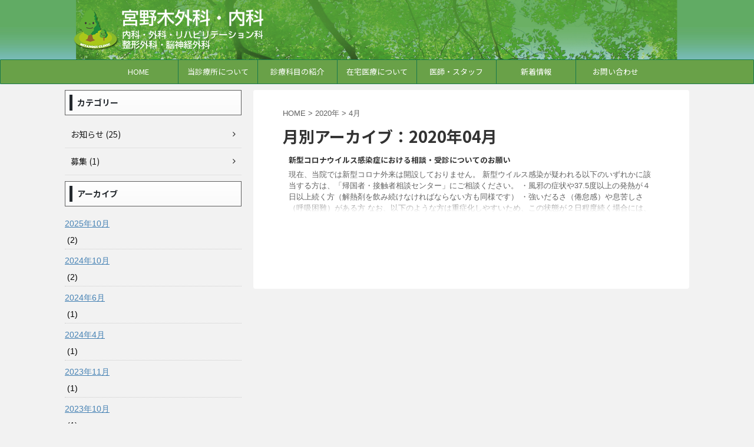

--- FILE ---
content_type: text/html; charset=UTF-8
request_url: https://san-iku-kai.or.jp/2020/04/
body_size: 10683
content:
<!DOCTYPE html>
<!--[if lt IE 7]>
<html class="ie6" lang="ja"> <![endif]-->
<!--[if IE 7]>
<html class="i7" lang="ja"> <![endif]-->
<!--[if IE 8]>
<html class="ie" lang="ja"> <![endif]-->
<!--[if gt IE 8]><!-->
<html lang="ja"class="">
<!--<![endif]-->

<head prefix="og: http://ogp.me/ns# fb: http://ogp.me/ns/fb# article: http://ogp.me/ns/article#">
    <meta charset="UTF-8">
    <meta name="viewport" content="width=device-width,initial-scale=1.0,user-scalable=no,viewport-fit=cover">
    <meta name="format-detection" content="telephone=no">

        <meta name="robots" content="noindex,follow">
    
    <link rel="alternate" type="application/rss+xml" title="宮野木外科・内科 RSS Feed" href="https://san-iku-kai.or.jp/feed/" />
    <link rel="pingback" href="https://san-iku-kai.or.jp/xmlrpc.php">
    <!--[if lt IE 9]>
		<script src="https://san-iku-kai.or.jp/wp-content/themes/affinger5/js/html5shiv.js"></script>
		<![endif]-->
        <meta name='robots' content='max-image-preview:large' />
<title>4月 - 2020 - 宮野木外科・内科</title>
<link rel='dns-prefetch' href='//ajax.googleapis.com' />
<script type="text/javascript">
/* <![CDATA[ */
window._wpemojiSettings = {"baseUrl":"https:\/\/s.w.org\/images\/core\/emoji\/15.0.3\/72x72\/","ext":".png","svgUrl":"https:\/\/s.w.org\/images\/core\/emoji\/15.0.3\/svg\/","svgExt":".svg","source":{"concatemoji":"https:\/\/san-iku-kai.or.jp\/wp-includes\/js\/wp-emoji-release.min.js?ver=6.6.2"}};
/*! This file is auto-generated */
!function(i,n){var o,s,e;function c(e){try{var t={supportTests:e,timestamp:(new Date).valueOf()};sessionStorage.setItem(o,JSON.stringify(t))}catch(e){}}function p(e,t,n){e.clearRect(0,0,e.canvas.width,e.canvas.height),e.fillText(t,0,0);var t=new Uint32Array(e.getImageData(0,0,e.canvas.width,e.canvas.height).data),r=(e.clearRect(0,0,e.canvas.width,e.canvas.height),e.fillText(n,0,0),new Uint32Array(e.getImageData(0,0,e.canvas.width,e.canvas.height).data));return t.every(function(e,t){return e===r[t]})}function u(e,t,n){switch(t){case"flag":return n(e,"\ud83c\udff3\ufe0f\u200d\u26a7\ufe0f","\ud83c\udff3\ufe0f\u200b\u26a7\ufe0f")?!1:!n(e,"\ud83c\uddfa\ud83c\uddf3","\ud83c\uddfa\u200b\ud83c\uddf3")&&!n(e,"\ud83c\udff4\udb40\udc67\udb40\udc62\udb40\udc65\udb40\udc6e\udb40\udc67\udb40\udc7f","\ud83c\udff4\u200b\udb40\udc67\u200b\udb40\udc62\u200b\udb40\udc65\u200b\udb40\udc6e\u200b\udb40\udc67\u200b\udb40\udc7f");case"emoji":return!n(e,"\ud83d\udc26\u200d\u2b1b","\ud83d\udc26\u200b\u2b1b")}return!1}function f(e,t,n){var r="undefined"!=typeof WorkerGlobalScope&&self instanceof WorkerGlobalScope?new OffscreenCanvas(300,150):i.createElement("canvas"),a=r.getContext("2d",{willReadFrequently:!0}),o=(a.textBaseline="top",a.font="600 32px Arial",{});return e.forEach(function(e){o[e]=t(a,e,n)}),o}function t(e){var t=i.createElement("script");t.src=e,t.defer=!0,i.head.appendChild(t)}"undefined"!=typeof Promise&&(o="wpEmojiSettingsSupports",s=["flag","emoji"],n.supports={everything:!0,everythingExceptFlag:!0},e=new Promise(function(e){i.addEventListener("DOMContentLoaded",e,{once:!0})}),new Promise(function(t){var n=function(){try{var e=JSON.parse(sessionStorage.getItem(o));if("object"==typeof e&&"number"==typeof e.timestamp&&(new Date).valueOf()<e.timestamp+604800&&"object"==typeof e.supportTests)return e.supportTests}catch(e){}return null}();if(!n){if("undefined"!=typeof Worker&&"undefined"!=typeof OffscreenCanvas&&"undefined"!=typeof URL&&URL.createObjectURL&&"undefined"!=typeof Blob)try{var e="postMessage("+f.toString()+"("+[JSON.stringify(s),u.toString(),p.toString()].join(",")+"));",r=new Blob([e],{type:"text/javascript"}),a=new Worker(URL.createObjectURL(r),{name:"wpTestEmojiSupports"});return void(a.onmessage=function(e){c(n=e.data),a.terminate(),t(n)})}catch(e){}c(n=f(s,u,p))}t(n)}).then(function(e){for(var t in e)n.supports[t]=e[t],n.supports.everything=n.supports.everything&&n.supports[t],"flag"!==t&&(n.supports.everythingExceptFlag=n.supports.everythingExceptFlag&&n.supports[t]);n.supports.everythingExceptFlag=n.supports.everythingExceptFlag&&!n.supports.flag,n.DOMReady=!1,n.readyCallback=function(){n.DOMReady=!0}}).then(function(){return e}).then(function(){var e;n.supports.everything||(n.readyCallback(),(e=n.source||{}).concatemoji?t(e.concatemoji):e.wpemoji&&e.twemoji&&(t(e.twemoji),t(e.wpemoji)))}))}((window,document),window._wpemojiSettings);
/* ]]> */
</script>
<style id='wp-emoji-styles-inline-css' type='text/css'>

	img.wp-smiley, img.emoji {
		display: inline !important;
		border: none !important;
		box-shadow: none !important;
		height: 1em !important;
		width: 1em !important;
		margin: 0 0.07em !important;
		vertical-align: -0.1em !important;
		background: none !important;
		padding: 0 !important;
	}
</style>
<link rel='stylesheet' id='wp-block-library-css' href='https://san-iku-kai.or.jp/wp-includes/css/dist/block-library/style.min.css?ver=6.6.2' type='text/css' media='all' />
<style id='classic-theme-styles-inline-css' type='text/css'>
/*! This file is auto-generated */
.wp-block-button__link{color:#fff;background-color:#32373c;border-radius:9999px;box-shadow:none;text-decoration:none;padding:calc(.667em + 2px) calc(1.333em + 2px);font-size:1.125em}.wp-block-file__button{background:#32373c;color:#fff;text-decoration:none}
</style>
<style id='global-styles-inline-css' type='text/css'>
:root{--wp--preset--aspect-ratio--square: 1;--wp--preset--aspect-ratio--4-3: 4/3;--wp--preset--aspect-ratio--3-4: 3/4;--wp--preset--aspect-ratio--3-2: 3/2;--wp--preset--aspect-ratio--2-3: 2/3;--wp--preset--aspect-ratio--16-9: 16/9;--wp--preset--aspect-ratio--9-16: 9/16;--wp--preset--color--black: #000000;--wp--preset--color--cyan-bluish-gray: #abb8c3;--wp--preset--color--white: #ffffff;--wp--preset--color--pale-pink: #f78da7;--wp--preset--color--vivid-red: #cf2e2e;--wp--preset--color--luminous-vivid-orange: #ff6900;--wp--preset--color--luminous-vivid-amber: #fcb900;--wp--preset--color--light-green-cyan: #7bdcb5;--wp--preset--color--vivid-green-cyan: #00d084;--wp--preset--color--pale-cyan-blue: #8ed1fc;--wp--preset--color--vivid-cyan-blue: #0693e3;--wp--preset--color--vivid-purple: #9b51e0;--wp--preset--gradient--vivid-cyan-blue-to-vivid-purple: linear-gradient(135deg,rgba(6,147,227,1) 0%,rgb(155,81,224) 100%);--wp--preset--gradient--light-green-cyan-to-vivid-green-cyan: linear-gradient(135deg,rgb(122,220,180) 0%,rgb(0,208,130) 100%);--wp--preset--gradient--luminous-vivid-amber-to-luminous-vivid-orange: linear-gradient(135deg,rgba(252,185,0,1) 0%,rgba(255,105,0,1) 100%);--wp--preset--gradient--luminous-vivid-orange-to-vivid-red: linear-gradient(135deg,rgba(255,105,0,1) 0%,rgb(207,46,46) 100%);--wp--preset--gradient--very-light-gray-to-cyan-bluish-gray: linear-gradient(135deg,rgb(238,238,238) 0%,rgb(169,184,195) 100%);--wp--preset--gradient--cool-to-warm-spectrum: linear-gradient(135deg,rgb(74,234,220) 0%,rgb(151,120,209) 20%,rgb(207,42,186) 40%,rgb(238,44,130) 60%,rgb(251,105,98) 80%,rgb(254,248,76) 100%);--wp--preset--gradient--blush-light-purple: linear-gradient(135deg,rgb(255,206,236) 0%,rgb(152,150,240) 100%);--wp--preset--gradient--blush-bordeaux: linear-gradient(135deg,rgb(254,205,165) 0%,rgb(254,45,45) 50%,rgb(107,0,62) 100%);--wp--preset--gradient--luminous-dusk: linear-gradient(135deg,rgb(255,203,112) 0%,rgb(199,81,192) 50%,rgb(65,88,208) 100%);--wp--preset--gradient--pale-ocean: linear-gradient(135deg,rgb(255,245,203) 0%,rgb(182,227,212) 50%,rgb(51,167,181) 100%);--wp--preset--gradient--electric-grass: linear-gradient(135deg,rgb(202,248,128) 0%,rgb(113,206,126) 100%);--wp--preset--gradient--midnight: linear-gradient(135deg,rgb(2,3,129) 0%,rgb(40,116,252) 100%);--wp--preset--font-size--small: 13px;--wp--preset--font-size--medium: 20px;--wp--preset--font-size--large: 36px;--wp--preset--font-size--x-large: 42px;--wp--preset--spacing--20: 0.44rem;--wp--preset--spacing--30: 0.67rem;--wp--preset--spacing--40: 1rem;--wp--preset--spacing--50: 1.5rem;--wp--preset--spacing--60: 2.25rem;--wp--preset--spacing--70: 3.38rem;--wp--preset--spacing--80: 5.06rem;--wp--preset--shadow--natural: 6px 6px 9px rgba(0, 0, 0, 0.2);--wp--preset--shadow--deep: 12px 12px 50px rgba(0, 0, 0, 0.4);--wp--preset--shadow--sharp: 6px 6px 0px rgba(0, 0, 0, 0.2);--wp--preset--shadow--outlined: 6px 6px 0px -3px rgba(255, 255, 255, 1), 6px 6px rgba(0, 0, 0, 1);--wp--preset--shadow--crisp: 6px 6px 0px rgba(0, 0, 0, 1);}:where(.is-layout-flex){gap: 0.5em;}:where(.is-layout-grid){gap: 0.5em;}body .is-layout-flex{display: flex;}.is-layout-flex{flex-wrap: wrap;align-items: center;}.is-layout-flex > :is(*, div){margin: 0;}body .is-layout-grid{display: grid;}.is-layout-grid > :is(*, div){margin: 0;}:where(.wp-block-columns.is-layout-flex){gap: 2em;}:where(.wp-block-columns.is-layout-grid){gap: 2em;}:where(.wp-block-post-template.is-layout-flex){gap: 1.25em;}:where(.wp-block-post-template.is-layout-grid){gap: 1.25em;}.has-black-color{color: var(--wp--preset--color--black) !important;}.has-cyan-bluish-gray-color{color: var(--wp--preset--color--cyan-bluish-gray) !important;}.has-white-color{color: var(--wp--preset--color--white) !important;}.has-pale-pink-color{color: var(--wp--preset--color--pale-pink) !important;}.has-vivid-red-color{color: var(--wp--preset--color--vivid-red) !important;}.has-luminous-vivid-orange-color{color: var(--wp--preset--color--luminous-vivid-orange) !important;}.has-luminous-vivid-amber-color{color: var(--wp--preset--color--luminous-vivid-amber) !important;}.has-light-green-cyan-color{color: var(--wp--preset--color--light-green-cyan) !important;}.has-vivid-green-cyan-color{color: var(--wp--preset--color--vivid-green-cyan) !important;}.has-pale-cyan-blue-color{color: var(--wp--preset--color--pale-cyan-blue) !important;}.has-vivid-cyan-blue-color{color: var(--wp--preset--color--vivid-cyan-blue) !important;}.has-vivid-purple-color{color: var(--wp--preset--color--vivid-purple) !important;}.has-black-background-color{background-color: var(--wp--preset--color--black) !important;}.has-cyan-bluish-gray-background-color{background-color: var(--wp--preset--color--cyan-bluish-gray) !important;}.has-white-background-color{background-color: var(--wp--preset--color--white) !important;}.has-pale-pink-background-color{background-color: var(--wp--preset--color--pale-pink) !important;}.has-vivid-red-background-color{background-color: var(--wp--preset--color--vivid-red) !important;}.has-luminous-vivid-orange-background-color{background-color: var(--wp--preset--color--luminous-vivid-orange) !important;}.has-luminous-vivid-amber-background-color{background-color: var(--wp--preset--color--luminous-vivid-amber) !important;}.has-light-green-cyan-background-color{background-color: var(--wp--preset--color--light-green-cyan) !important;}.has-vivid-green-cyan-background-color{background-color: var(--wp--preset--color--vivid-green-cyan) !important;}.has-pale-cyan-blue-background-color{background-color: var(--wp--preset--color--pale-cyan-blue) !important;}.has-vivid-cyan-blue-background-color{background-color: var(--wp--preset--color--vivid-cyan-blue) !important;}.has-vivid-purple-background-color{background-color: var(--wp--preset--color--vivid-purple) !important;}.has-black-border-color{border-color: var(--wp--preset--color--black) !important;}.has-cyan-bluish-gray-border-color{border-color: var(--wp--preset--color--cyan-bluish-gray) !important;}.has-white-border-color{border-color: var(--wp--preset--color--white) !important;}.has-pale-pink-border-color{border-color: var(--wp--preset--color--pale-pink) !important;}.has-vivid-red-border-color{border-color: var(--wp--preset--color--vivid-red) !important;}.has-luminous-vivid-orange-border-color{border-color: var(--wp--preset--color--luminous-vivid-orange) !important;}.has-luminous-vivid-amber-border-color{border-color: var(--wp--preset--color--luminous-vivid-amber) !important;}.has-light-green-cyan-border-color{border-color: var(--wp--preset--color--light-green-cyan) !important;}.has-vivid-green-cyan-border-color{border-color: var(--wp--preset--color--vivid-green-cyan) !important;}.has-pale-cyan-blue-border-color{border-color: var(--wp--preset--color--pale-cyan-blue) !important;}.has-vivid-cyan-blue-border-color{border-color: var(--wp--preset--color--vivid-cyan-blue) !important;}.has-vivid-purple-border-color{border-color: var(--wp--preset--color--vivid-purple) !important;}.has-vivid-cyan-blue-to-vivid-purple-gradient-background{background: var(--wp--preset--gradient--vivid-cyan-blue-to-vivid-purple) !important;}.has-light-green-cyan-to-vivid-green-cyan-gradient-background{background: var(--wp--preset--gradient--light-green-cyan-to-vivid-green-cyan) !important;}.has-luminous-vivid-amber-to-luminous-vivid-orange-gradient-background{background: var(--wp--preset--gradient--luminous-vivid-amber-to-luminous-vivid-orange) !important;}.has-luminous-vivid-orange-to-vivid-red-gradient-background{background: var(--wp--preset--gradient--luminous-vivid-orange-to-vivid-red) !important;}.has-very-light-gray-to-cyan-bluish-gray-gradient-background{background: var(--wp--preset--gradient--very-light-gray-to-cyan-bluish-gray) !important;}.has-cool-to-warm-spectrum-gradient-background{background: var(--wp--preset--gradient--cool-to-warm-spectrum) !important;}.has-blush-light-purple-gradient-background{background: var(--wp--preset--gradient--blush-light-purple) !important;}.has-blush-bordeaux-gradient-background{background: var(--wp--preset--gradient--blush-bordeaux) !important;}.has-luminous-dusk-gradient-background{background: var(--wp--preset--gradient--luminous-dusk) !important;}.has-pale-ocean-gradient-background{background: var(--wp--preset--gradient--pale-ocean) !important;}.has-electric-grass-gradient-background{background: var(--wp--preset--gradient--electric-grass) !important;}.has-midnight-gradient-background{background: var(--wp--preset--gradient--midnight) !important;}.has-small-font-size{font-size: var(--wp--preset--font-size--small) !important;}.has-medium-font-size{font-size: var(--wp--preset--font-size--medium) !important;}.has-large-font-size{font-size: var(--wp--preset--font-size--large) !important;}.has-x-large-font-size{font-size: var(--wp--preset--font-size--x-large) !important;}
:where(.wp-block-post-template.is-layout-flex){gap: 1.25em;}:where(.wp-block-post-template.is-layout-grid){gap: 1.25em;}
:where(.wp-block-columns.is-layout-flex){gap: 2em;}:where(.wp-block-columns.is-layout-grid){gap: 2em;}
:root :where(.wp-block-pullquote){font-size: 1.5em;line-height: 1.6;}
</style>
<link rel='stylesheet' id='whats-new-style-css' href='https://san-iku-kai.or.jp/wp-content/plugins/whats-new-genarator/whats-new.css?ver=2.0.2' type='text/css' media='all' />
<link rel='stylesheet' id='widgets-on-pages-css' href='https://san-iku-kai.or.jp/wp-content/plugins/widgets-on-pages/public/css/widgets-on-pages-public.css?ver=1.4.0' type='text/css' media='all' />
<link rel='stylesheet' id='normalize-css' href='https://san-iku-kai.or.jp/wp-content/themes/affinger5/css/normalize.css?ver=1.5.9' type='text/css' media='all' />
<link rel='stylesheet' id='font-awesome-css' href='https://san-iku-kai.or.jp/wp-content/themes/affinger5/css/fontawesome/css/font-awesome.min.css?ver=4.7.0' type='text/css' media='all' />
<link rel='stylesheet' id='font-awesome-animation-css' href='https://san-iku-kai.or.jp/wp-content/themes/affinger5/css/fontawesome/css/font-awesome-animation.min.css?ver=6.6.2' type='text/css' media='all' />
<link rel='stylesheet' id='st_svg-css' href='https://san-iku-kai.or.jp/wp-content/themes/affinger5/st_svg/style.css?ver=6.6.2' type='text/css' media='all' />
<link rel='stylesheet' id='slick-css' href='https://san-iku-kai.or.jp/wp-content/themes/affinger5/vendor/slick/slick.css?ver=1.8.0' type='text/css' media='all' />
<link rel='stylesheet' id='slick-theme-css' href='https://san-iku-kai.or.jp/wp-content/themes/affinger5/vendor/slick/slick-theme.css?ver=1.8.0' type='text/css' media='all' />
<link rel='stylesheet' id='fonts-googleapis-notosansjp-css' href='//fonts.googleapis.com/earlyaccess/notosansjp.css?ver=6.6.2' type='text/css' media='all' />
<link rel='stylesheet' id='fonts-googleapis-custom-css' href='https://fonts.googleapis.com/css?family=Lora&#038;ver=6.6.2' type='text/css' media='all' />
<link rel='stylesheet' id='style-css' href='https://san-iku-kai.or.jp/wp-content/themes/affinger5/style.css?ver=6.6.2' type='text/css' media='all' />
<link rel='stylesheet' id='child-style-css' href='https://san-iku-kai.or.jp/wp-content/themes/affinger5-child/style.css?ver=6.6.2' type='text/css' media='all' />
<link rel='stylesheet' id='single-css' href='https://san-iku-kai.or.jp/wp-content/themes/affinger5/st-rankcss.php' type='text/css' media='all' />
<link rel='stylesheet' id='fancybox-css' href='https://san-iku-kai.or.jp/wp-content/plugins/easy-fancybox/fancybox/1.5.4/jquery.fancybox.min.css?ver=6.6.2' type='text/css' media='screen' />
<style id='fancybox-inline-css' type='text/css'>
#fancybox-outer{background:#ffffff}#fancybox-content{background:#ffffff;border-color:#ffffff;color:#000000;}#fancybox-title,#fancybox-title-float-main{color:#fff}
</style>
<link rel='stylesheet' id='st-themecss-css' href='https://san-iku-kai.or.jp/wp-content/themes/affinger5/st-themecss-loader.php?ver=6.6.2' type='text/css' media='all' />
<script type="text/javascript" src="//ajax.googleapis.com/ajax/libs/jquery/1.11.3/jquery.min.js?ver=1.11.3" id="jquery-js"></script>
<link rel="https://api.w.org/" href="https://san-iku-kai.or.jp/wp-json/" /><meta name="robots" content="noindex, follow" />
<style type="text/css" id="custom-background-css">
body.custom-background { background-color: #f2f2f2; }
</style>
			<style type="text/css" id="wp-custom-css">
			h6 {
  padding: 0.25em 0.5em;/*上下 左右の余白*/
  color: #333333;/*文字色*/
  background: transparent;/*背景透明に*/
  border-left: solid 5px #55A9C2;/*左線*/
  border-bottom: solid 2px #55A9C2;/*下線*/
}

.box3 {
    padding: 0.5em 1em;
    margin: 0.5em 0;
		font-size: 1.7em;
    color: #2c2c2f;
    background: #A6D9E2;/*背景色*/
}
.box3 p {
    margin: 0; 
    padding: 0;
}

.p4 {
  padding: 0.25em 0.5em;/*上下 左右の余白*/
  color: #333333;/*文字色*/
  background: transparent;/*背景透明に*/
  border-left: solid 5px #E192B9;/*左線*/
  border-bottom: solid 2px #E192B9;/*下線*/
}


.box4 {
    padding: 0.5em 1em;
    margin: 0.5em 0;
	font-size: 1.7em;
    color: #2c2c2f;
    background: #F9E7E3;/*背景色*/
}		</style>
		            
	
			<script>
			(function (window, document, $, undefined) {
				'use strict';

				function transparentize(selector) {
					var scrollTop = $(window).scrollTop();
					var windowHeight = $(window).height();

					$(selector).each(function () {
						var $img = $(this);
						var imgTop = $img.offset().top;

						if (imgTop >= scrollTop + windowHeight) {
							$img.css("opacity", "0");
						}
					});
				}

				function fadeIn(selector) {
					var scrollTop = $(window).scrollTop();
					var windowHeight = $(window).height();

					$(selector).each(function () {
						var $img = $(this);
						var imgTop = $img.offset().top;

						if (scrollTop > imgTop - windowHeight + 100) {
							$img.animate({
								"opacity": "1"
							}, 1000);
						}
					});
				}

				$(function () {
					var timer;
					var selector = 'img';
					var onEvent = fadeIn.bind(null, selector);

					transparentize(selector);

					$(window).on('orientationchange resize', function () {
						if (timer) {
							clearTimeout(timer);
						}

						timer = setTimeout(onEvent, 100);
					});

					$(window).scroll(onEvent);
				});
			}(window, window.document, jQuery));
		</script>
	
	<script>
		jQuery(function(){
		jQuery(".post .entry-title").css("opacity",".0").animate({ 
				"opacity": "1"
				}, 2500);;
		});


	</script>

<script>
jQuery(function(){
    jQuery('.st-btn-open').click(function(){
        jQuery(this).next('.st-slidebox').stop(true, true).slideToggle();
    });
});
</script>

	<script>
		jQuery(function(){
		jQuery('.post h2 , .h2modoki').wrapInner('<span class="st-dash-design"></span>');
		}) 
	</script>

<script>
	jQuery(function(){
		jQuery("#toc_container:not(:has(ul ul))").addClass("only-toc");
		jQuery(".st-ac-box ul:has(.cat-item)").each(function(){
			jQuery(this).addClass("st-ac-cat");
		});
	});
</script>

<script>
	jQuery(function(){
						jQuery('.st-star').parent('.rankh4').css('padding-bottom','5px'); // スターがある場合のランキング見出し調整
	});
</script>
    	
	<!-- Global site tag (gtag.js) - Google Analytics -->
<script async src="https://www.googletagmanager.com/gtag/js?id=UA-172018079-1"></script>
<script>
  window.dataLayer = window.dataLayer || [];
  function gtag(){dataLayer.push(arguments);}
  gtag('js', new Date());

  gtag('config', 'UA-172018079-1');
</script>

</head>

<body class="archive date custom-background not-front-page" >
            <div id="st-ami">
            <div id="wrapper" class="">
                <div id="wrapper-in">
                    <header id="">
                        <div id="headbox-bg">
                            <div class="clearfix" id="headbox">
                                <div class="page-nav">
                                    		<nav id="s-navi" class="pcnone">
			<dl class="acordion">
				<dt class="trigger">
					<p class="acordion_button"><span class="op"><i class="fa st-svg-menu"></i></span></p>
		
					<!-- 追加メニュー -->
					
					<!-- 追加メニュー2 -->
					
						</dt>

				<dd class="acordion_tree">
					<div class="acordion_tree_content">

						

							<h3>menu</h3>							<div class="menu-%e3%83%a1%e3%82%a4%e3%83%b3%e3%83%a1%e3%83%8b%e3%83%a5%e3%83%bc-container"><ul id="menu-%e3%83%a1%e3%82%a4%e3%83%b3%e3%83%a1%e3%83%8b%e3%83%a5%e3%83%bc" class="menu"><li id="menu-item-30" class="menu-item menu-item-type-custom menu-item-object-custom menu-item-home menu-item-30"><a href="https://san-iku-kai.or.jp/"><span class="menu-item-label">HOME</span></a></li>
<li id="menu-item-53" class="menu-item menu-item-type-post_type menu-item-object-page menu-item-53"><a href="https://san-iku-kai.or.jp/kurinikku/"><span class="menu-item-label">当診療所について</span></a></li>
<li id="menu-item-152" class="menu-item menu-item-type-post_type menu-item-object-page menu-item-152"><a href="https://san-iku-kai.or.jp/medical/"><span class="menu-item-label">診療科目の紹介</span></a></li>
<li id="menu-item-639" class="menu-item menu-item-type-post_type menu-item-object-page menu-item-639"><a href="https://san-iku-kai.or.jp/page-636/"><span class="menu-item-label">在宅医療について</span></a></li>
<li id="menu-item-151" class="menu-item menu-item-type-post_type menu-item-object-page menu-item-151"><a href="https://san-iku-kai.or.jp/staff/"><span class="menu-item-label">医師・スタッフ</span></a></li>
<li id="menu-item-154" class="menu-item menu-item-type-post_type menu-item-object-page menu-item-154"><a href="https://san-iku-kai.or.jp/news/"><span class="menu-item-label">新着情報</span></a></li>
<li id="menu-item-157" class="menu-item menu-item-type-post_type menu-item-object-page menu-item-157"><a href="https://san-iku-kai.or.jp/contact_us/"><span class="menu-item-label">お問い合わせ</span></a></li>
</ul></div>							<div class="clear"></div>

						
					</div>
				</dd>
			</dl>
		</nav>
	メニュー</div>
                                <a class="headbox-i" href="https://san-iku-kai.or.jp/contact_us/"><i class="far fa-envelope" aria-hidden="true"></i>お問い合わせ</a>
                                <a class="page-logo" href="https://san-iku-kai.or.jp"><img alt="わかたけクリニック" src="https://san-iku-kai.or.jp/wp-content/themes/affinger5/images/page-logo.png"></a>
                                <div id="header-l">
                                    		<!-- ロゴ又はブログ名 -->
        							<p class="sitename sitename-only"><a href="https://san-iku-kai.or.jp/">
                                            <img class="sitename-only-img" alt="宮野木外科・内科" src="https://san-iku-kai.or.jp/wp-content/uploads/2019/08/logo.png" >
                                    </a></p>
                        
                                    </div>
                                <!-- /#header-l -->
                                <div id="header-r" class="smanone">
                                                                        
                                </div>
                                <!-- /#header-r -->
                            </div>
                            <!-- /#headbox-bg -->
                        </div>
                        <!-- /#headbox clearfix -->

                        
                        
                        
                                                
<div id="gazou-wide">
			<div id="st-menubox">
			<div id="st-menuwide">
				<nav class="smanone clearfix"><ul id="menu-%e3%83%a1%e3%82%a4%e3%83%b3%e3%83%a1%e3%83%8b%e3%83%a5%e3%83%bc-1" class="menu"><li class="menu-item menu-item-type-custom menu-item-object-custom menu-item-home menu-item-30"><a href="https://san-iku-kai.or.jp/">HOME</a></li>
<li class="menu-item menu-item-type-post_type menu-item-object-page menu-item-53"><a href="https://san-iku-kai.or.jp/kurinikku/">当診療所について</a></li>
<li class="menu-item menu-item-type-post_type menu-item-object-page menu-item-152"><a href="https://san-iku-kai.or.jp/medical/">診療科目の紹介</a></li>
<li class="menu-item menu-item-type-post_type menu-item-object-page menu-item-639"><a href="https://san-iku-kai.or.jp/page-636/">在宅医療について</a></li>
<li class="menu-item menu-item-type-post_type menu-item-object-page menu-item-151"><a href="https://san-iku-kai.or.jp/staff/">医師・スタッフ</a></li>
<li class="menu-item menu-item-type-post_type menu-item-object-page menu-item-154"><a href="https://san-iku-kai.or.jp/news/">新着情報</a></li>
<li class="menu-item menu-item-type-post_type menu-item-object-page menu-item-157"><a href="https://san-iku-kai.or.jp/contact_us/">お問い合わせ</a></li>
</ul></nav>			</div>
		</div>
				</div>
                        
                        
                    </header>

                    

                    <div id="content-w">

                        
                        
<div id="content" class="clearfix">
	<div id="contentInner">
		<main >
			<article>
				<!--ぱんくず -->
									<div id="breadcrumb">
					<ol>
						<li><a href="https://san-iku-kai.or.jp"><span>HOME</span></a> >  </li>

													<li><a href="https://san-iku-kai.or.jp/2020/">2020年</a> > </li>
							<li>4月</li>
											</ol>
					</div>
								<!--/ ぱんくず -->
				<!--ループ開始-->
				<h1 class="entry-title">
											月別アーカイブ：2020年04月									</h1>
				
	<div class="itiran-card-list post-card-list has-excerpt has-date is-small-columns-2 is-medium-columns-2 is-large-columns-3">
					
			<div class="post-card-list-item post-card">
				<div class="post-card-image">
					<a href="https://san-iku-kai.or.jp/post-915/"><img src="https://san-iku-kai.or.jp/wp-content/uploads/2019/06/news003-300x184.jpg" alt="no image" title="no image" width="202" height="202"></a>

											
	
	<p class="st-catgroup itiran-category">
		<a href="https://san-iku-kai.or.jp/category/notice/" title="View all posts in お知らせ" rel="category tag"><span class="catname st-catid5">お知らせ</span></a>	</p>
										
																		<p class="post-card-date"><i class="fa fa-clock-o"></i>2020/4/16</p>
																
				</div>

				<div class="post-card-body">
					<div class="post-card-text">
						<h3 class="post-card-title"><a href="https://san-iku-kai.or.jp/post-915/">新型コロナウイルス感染症における相談・受診についてのお願い</a></h3>
						

						<div class="post-card-excerpt">
							<p>現在、当院では新型コロナ外来は開設しておりません。 新型ウイルス感染が疑われる以下のいずれかに該当する方は、「帰国者・接触者相談センター」にご相談ください。 ・風邪の症状や37.5度以上の発熱が４日以上続く方（解熱剤を飲み続けなければならない方も同様です） ・強いだるさ（倦怠感）や息苦しさ（呼吸困難）がある方 なお、以下のような方は重症化しやすいため、この状態が２日程度続く場合には、「帰国者・接触者相談センター」にご相談ください。 ・高齢者・糖尿病、心不全、呼吸器疾患（COPD等）の基礎疾患がある方や透析 ... </p>
						</div>
					</div>
				</div>
			</div>
		
			</div>
					<div class="st-pagelink">
		<div class="st-pagelink-in">
				</div>
	</div>
			</article>
		</main>
	</div>
	<!-- /#contentInner -->
	<div id="side">
	<aside>

					<div class="side-topad">
				
		
			
			<div id="st_categories_widget-2" class="ad widget_st_categories_widget">
			<div class="widget_st_categories_widget">
									<p class="st-widgets-title"><span>カテゴリー</span></p>								<ul>
						<li class="cat-item cat-item-5"><a href="https://san-iku-kai.or.jp/category/notice/" ><span class="cat-item-label">お知らせ (25)</span></a>
</li>
	<li class="cat-item cat-item-6"><a href="https://san-iku-kai.or.jp/category/recruitment/" ><span class="cat-item-label">募集 (1)</span></a>
</li>
				</ul>
			</div>

			</div>
		
		<div id="archives-3" class="ad widget_archive"><p class="st-widgets-title"><span>アーカイブ</span></p>
			<ul>
					<li><a href='https://san-iku-kai.or.jp/2025/10/'>2025年10月</a>&nbsp;(2)</li>
	<li><a href='https://san-iku-kai.or.jp/2024/10/'>2024年10月</a>&nbsp;(2)</li>
	<li><a href='https://san-iku-kai.or.jp/2024/06/'>2024年6月</a>&nbsp;(1)</li>
	<li><a href='https://san-iku-kai.or.jp/2024/04/'>2024年4月</a>&nbsp;(1)</li>
	<li><a href='https://san-iku-kai.or.jp/2023/11/'>2023年11月</a>&nbsp;(1)</li>
	<li><a href='https://san-iku-kai.or.jp/2023/10/'>2023年10月</a>&nbsp;(1)</li>
	<li><a href='https://san-iku-kai.or.jp/2023/08/'>2023年8月</a>&nbsp;(1)</li>
	<li><a href='https://san-iku-kai.or.jp/2023/04/'>2023年4月</a>&nbsp;(1)</li>
	<li><a href='https://san-iku-kai.or.jp/2022/11/'>2022年11月</a>&nbsp;(1)</li>
	<li><a href='https://san-iku-kai.or.jp/2022/10/'>2022年10月</a>&nbsp;(1)</li>
	<li><a href='https://san-iku-kai.or.jp/2022/05/'>2022年5月</a>&nbsp;(1)</li>
	<li><a href='https://san-iku-kai.or.jp/2022/02/'>2022年2月</a>&nbsp;(1)</li>
	<li><a href='https://san-iku-kai.or.jp/2022/01/'>2022年1月</a>&nbsp;(1)</li>
	<li><a href='https://san-iku-kai.or.jp/2021/12/'>2021年12月</a>&nbsp;(2)</li>
	<li><a href='https://san-iku-kai.or.jp/2021/10/'>2021年10月</a>&nbsp;(1)</li>
	<li><a href='https://san-iku-kai.or.jp/2021/09/'>2021年9月</a>&nbsp;(2)</li>
	<li><a href='https://san-iku-kai.or.jp/2021/08/'>2021年8月</a>&nbsp;(1)</li>
	<li><a href='https://san-iku-kai.or.jp/2021/07/'>2021年7月</a>&nbsp;(2)</li>
	<li><a href='https://san-iku-kai.or.jp/2021/06/'>2021年6月</a>&nbsp;(1)</li>
	<li><a href='https://san-iku-kai.or.jp/2020/04/' aria-current="page">2020年4月</a>&nbsp;(1)</li>
	<li><a href='https://san-iku-kai.or.jp/2019/05/'>2019年5月</a>&nbsp;(1)</li>
			</ul>

			</div>			</div>
		
							
		
		<div id="scrollad">
						<!--ここにgoogleアドセンスコードを貼ると規約違反になるので注意して下さい-->
			
		</div>
	</aside>
</div>
<!-- /#side -->
</div>
<!--/#content -->
</div>
<!-- /contentw -->
<footer>
    <div id="footer" class="foot-bg">
        <div class="foot-page">
            <div class="foot-left">
                <a class="foot-page-logo" href="https://san-iku-kai.or.jp"><img alt="" src="https://san-iku-kai.or.jp/wp-content/themes/affinger5/images/logo_saniku.png"></a>
                <div class="page-content">
                    <h3>宮野木外科・内科</h3>
                    <p>〒263-0005 千葉県千葉市稲毛区長沼町 261-3<br>TEL. 043-215-0855</p>
                </div>
            </div>
            <div class="foot-right">
                <h3>宮野木外科・内科の診療時間</h3>
                <div><img alt="" src="https://san-iku-kai.or.jp/wp-content/uploads/2024/10/m_foot-page20241029.png"></div>
                <p>※診療の受付時間は15分前に終了します。<br>
※第二、第四水曜日の午後は14：30から診療いたします。<br>
※火曜日の午後と木曜日はリハビリのみとなります。<br>
※月曜日、金曜日の午後はリハビリのみの場合がございます。お電話にてお問合せ下さい。<br>
※休診日／第一、第三水曜日の午後・土日祝日・年末年始。</p>
            </div>
        </div>
    </div>
</footer>
<ul class="foot-ul">
    <li class="menu-item menu-item-type-custom menu-item-object-custom menu-item-home menu-item-30"><a href="https://san-iku-kai.or.jp/">HOME</a></li>
<li class="menu-item menu-item-type-post_type menu-item-object-page menu-item-53"><a href="https://san-iku-kai.or.jp/kurinikku/">当診療所について</a></li>
<li class="menu-item menu-item-type-post_type menu-item-object-page menu-item-152"><a href="https://san-iku-kai.or.jp/medical/">診療科目の紹介</a></li>
<li class="menu-item menu-item-type-post_type menu-item-object-page menu-item-639"><a href="https://san-iku-kai.or.jp/page-636/">在宅医療について</a></li>
<li class="menu-item menu-item-type-post_type menu-item-object-page menu-item-151"><a href="https://san-iku-kai.or.jp/staff/">医師・スタッフ</a></li>
<li class="menu-item menu-item-type-post_type menu-item-object-page menu-item-154"><a href="https://san-iku-kai.or.jp/news/">新着情報</a></li>
<li class="menu-item menu-item-type-post_type menu-item-object-page menu-item-157"><a href="https://san-iku-kai.or.jp/contact_us/">お問い合わせ</a></li>
</ul>
<div class="foot-copy">Copyright© 宮野木外科・内科 , 2019 All Rights Reserved Powered by AFFINGER5.</div>
</div>
<!-- /#wrapperin -->
</div>
<!-- /#wrapper -->
</div>
<!-- /#st-ami -->
<p class="copyr" data-copyr>Copyright&copy; 宮野木外科・内科 ,  2026 All&ensp;Rights Reserved Powered by <a href="http://manualstinger.com/cr" rel="nofollow">AFFINGER5</a>.</p><script type="text/javascript" src="https://san-iku-kai.or.jp/wp-content/themes/affinger5/vendor/slick/slick.js?ver=1.5.9" id="slick-js"></script>
<script type="text/javascript" id="base-js-extra">
/* <![CDATA[ */
var ST = {"expand_accordion_menu":"","sidemenu_accordion":"1","is_mobile":""};
/* ]]> */
</script>
<script type="text/javascript" src="https://san-iku-kai.or.jp/wp-content/themes/affinger5/js/base.js?ver=6.6.2" id="base-js"></script>
<script type="text/javascript" src="https://san-iku-kai.or.jp/wp-content/themes/affinger5/js/scroll.js?ver=6.6.2" id="scroll-js"></script>
<script type="text/javascript" src="https://san-iku-kai.or.jp/wp-includes/js/dist/vendor/moment.min.js?ver=2.29.4" id="moment-js"></script>
<script type="text/javascript" id="moment-js-after">
/* <![CDATA[ */
moment.updateLocale( 'ja', {"months":["1\u6708","2\u6708","3\u6708","4\u6708","5\u6708","6\u6708","7\u6708","8\u6708","9\u6708","10\u6708","11\u6708","12\u6708"],"monthsShort":["1\u6708","2\u6708","3\u6708","4\u6708","5\u6708","6\u6708","7\u6708","8\u6708","9\u6708","10\u6708","11\u6708","12\u6708"],"weekdays":["\u65e5\u66dc\u65e5","\u6708\u66dc\u65e5","\u706b\u66dc\u65e5","\u6c34\u66dc\u65e5","\u6728\u66dc\u65e5","\u91d1\u66dc\u65e5","\u571f\u66dc\u65e5"],"weekdaysShort":["\u65e5","\u6708","\u706b","\u6c34","\u6728","\u91d1","\u571f"],"week":{"dow":1},"longDateFormat":{"LT":"g:i A","LTS":null,"L":null,"LL":"Y\u5e74n\u6708j\u65e5","LLL":"Y\u5e74n\u6708j\u65e5 g:i A","LLLL":null}} );
/* ]]> */
</script>
<script type="text/javascript" src="https://san-iku-kai.or.jp/wp-content/themes/affinger5/js/st-countdown.js?ver=6.6.2" id="st-countdown-js"></script>
<script type="text/javascript" src="https://san-iku-kai.or.jp/wp-content/plugins/easy-fancybox/fancybox/1.5.4/jquery.fancybox.min.js?ver=6.6.2" id="jquery-fancybox-js"></script>
<script type="text/javascript" id="jquery-fancybox-js-after">
/* <![CDATA[ */
var fb_timeout, fb_opts={'autoScale':true,'showCloseButton':true,'width':560,'height':340,'margin':20,'padding':10,'centerOnScroll':false,'enableEscapeButton':true,'speedIn':300,'speedOut':300,'overlayShow':true,'hideOnOverlayClick':true,'overlayColor':'#000','overlayOpacity':0.6,'minViewportWidth':320,'minVpHeight':320 };
if(typeof easy_fancybox_handler==='undefined'){
var easy_fancybox_handler=function(){
jQuery([".nolightbox","a.wp-block-file__button","a.pin-it-button","a[href*='pinterest.com\/pin\/create']","a[href*='facebook.com\/share']","a[href*='twitter.com\/share']"].join(',')).addClass('nofancybox');
jQuery('a.fancybox-close').on('click',function(e){e.preventDefault();jQuery.fancybox.close()});
/* IMG */
var fb_IMG_select=jQuery('a[href*=".jpg" i]:not(.nofancybox,li.nofancybox>a),area[href*=".jpg" i]:not(.nofancybox),a[href*=".png" i]:not(.nofancybox,li.nofancybox>a),area[href*=".png" i]:not(.nofancybox),a[href*=".webp" i]:not(.nofancybox,li.nofancybox>a),area[href*=".webp" i]:not(.nofancybox),a[href*=".jpeg" i]:not(.nofancybox,li.nofancybox>a),area[href*=".jpeg" i]:not(.nofancybox)');
fb_IMG_select.addClass('fancybox image');
var fb_IMG_sections=jQuery('.gallery,.wp-block-gallery,.tiled-gallery,.wp-block-jetpack-tiled-gallery');
fb_IMG_sections.each(function(){jQuery(this).find(fb_IMG_select).attr('rel','gallery-'+fb_IMG_sections.index(this));});
jQuery('a.fancybox,area.fancybox,.fancybox>a').each(function(){jQuery(this).fancybox(jQuery.extend(true,{},fb_opts,{'transitionIn':'elastic','transitionOut':'elastic','opacity':false,'hideOnContentClick':false,'titleShow':true,'titlePosition':'over','titleFromAlt':true,'showNavArrows':true,'enableKeyboardNav':true,'cyclic':false,'mouseWheel':'true','changeSpeed':250,'changeFade':300}))});
};};
var easy_fancybox_auto=function(){setTimeout(function(){jQuery('a#fancybox-auto,#fancybox-auto>a').first().trigger('click')},1000);};
jQuery(easy_fancybox_handler);jQuery(document).on('post-load',easy_fancybox_handler);
jQuery(easy_fancybox_auto);
/* ]]> */
</script>
<script type="text/javascript" src="https://san-iku-kai.or.jp/wp-content/plugins/easy-fancybox/vendor/jquery.easing.min.js?ver=1.4.1" id="jquery-easing-js"></script>
<script type="text/javascript" src="https://san-iku-kai.or.jp/wp-content/plugins/easy-fancybox/vendor/jquery.mousewheel.min.js?ver=3.1.13" id="jquery-mousewheel-js"></script>
	<script>
		(function (window, document, $, undefined) {
			'use strict';

			$(function () {
				var s = $('[data-copyr]'), t = $('#footer-in');
				
				s.length && t.length && t.append(s);
			});
		}(window, window.document, jQuery));
	</script>

  <style>
      </style>

  

  <style>
      </style>


  <style>
      </style>

  <script>
    var post_grid_vars = {"siteUrl":"https:\/\/san-iku-kai.or.jp"}  </script>
  <style>
      </style>
					<div id="page-top"><a href="#wrapper" class="fa fa-angle-up"></a></div>
		</body>

</html>


--- FILE ---
content_type: text/css
request_url: https://san-iku-kai.or.jp/wp-content/themes/affinger5/style.css?ver=6.6.2
body_size: 36679
content:
@charset "UTF-8";
@import 'css/fontawesome-all.min.css';
/*---------------------------------------------------------
Theme Name: WING-AFFINGER5
Theme URI: on-store.net
Description:EXPERT5 動作検証済みWordPressバージョン 5.1.1 ※要Classic Editor
Author: ENJI
Author URI: on-store.net/law/
Tags: custom-header, custom-menu
Text Domain: affigner5
Version: 20190504
---------------------------------------------------------*/

*,
code {
    font-family: -apple-system, BlinkMacSystemFont, "Segoe UI", "Helvetica Neue,Hiragino Kaku Gothic ProN", "メイリオ", meiryo, sans-serif;
    margin: 0px;
    padding: 0px;
}

/* Noto Sans Japanese */

.st-notosans,
.st-notosans * {
    font-family: 'Noto Sans JP', sans-serif!important;
}

/* Rounded M+ 1c */

.st-m1c,
.st-m1c * {
    font-family: 'Rounded Mplus 1c', sans-serif!important;
}

main,
article,
aside,
header,
canvas,
details,
figcaption,
figure,
footer,
nav,
section,
summary {
    display: block;
}

html,
body {
    height: 100%;
}

body {
    min-width: 320px;
    word-wrap: break-word;
    background-color: #fafafa;
    counter-reset: stcnt;
}

body.mceContentBody {
    background-color: #fff;
}

.wp-video {
    margin: 0 auto 20px;
}

.st-hide {
    display: none;
}

hr.hrcss {
    border: 0;
    height: 0;
    border-top: 1px solid rgba(0, 0, 0, 0.1);
    border-bottom: 1px solid rgba(255, 255, 255, 0.3);
}

.post h4 .point-in i,
.n-entry i,
.p-entry i {
    margin-right: 5px;
}

/* 挿入アイコン2 */

.hatenamark2:before {
    content: "\f059";
    font-family: FontAwesome;
    margin-right: 7px;
}

.attentionmark2:before {
    content: "\f06a";
    font-family: FontAwesome;
    margin-right: 7px;
}

.usermark2:before {
    content: "\f2bd";
    font-family: FontAwesome;
    margin-right: 7px;
}

.memomark2:before {
    content: "\f044";
    font-family: FontAwesome;
    margin-right: 7px;
}

.checkmark2:before {
    content: "\f058";
    font-family: FontAwesome;
    margin-right: 7px;
}

.bigginermark:before {
    content: "\e910";
    font-family: stsvg;
    margin-right: 7px;
}

.oukanmark:before {
    content: "\e908";
    font-family: stsvg;
    margin-right: 7px;
}

.fa-question-circle,
.fa-check-circle,
.fa-exclamation-triangle,
.fa-exclamation-circle,
.fa-pencil-square-o,
.fa-user,
.st-svg-biggner:before {
    margin-right: 7px;
}

.clip-fonticon .fa-question-circle,
.clip-fonticon .fa-check-circle,
.clip-fonticon .fa-exclamation-triangle,
.clip-fonticon .fa-exclamation-circle,
.clip-fonticon .fa-pencil-square-o,
.clip-fonticon .fa-user,
.clip-fonticon .st-svg-biggner:before {
    margin-right: 0;
}

/* リンクの色 */

a {
    color: #4682b4;
}

/* リンクにマウスオーバーした時の色 */

a:hover {
    color: #b22222;
}

img:not(.size-st_header_slider),
video,
object {
    max-width: 100%;
    height: auto;
    border: none;
    vertical-align: bottom;
}

.inline-img img {
    display: inline;
}

/*画像にボーダー*/

.photoline img {
    border: solid 1px #ccc;
}

/*写真風*/

.st-photohu {
    background: #fff;
    border: 1px solid #ccc;
    padding: 10px 10px 20px;
    margin-bottom: 20px;
    box-shadow: 0 10px 8px -6px #bebebe;
    display: inline-block;
    max-width: 100%;
    box-sizing: border-box;
}

.st-photohu p.wp-caption-text {
    margin-bottom: -10px;
}

.st-photohu div img {
    margin-bottom: 5px;
    border: 1px solid #ccc;
}

img.size-full,
img.size-large {
    height: auto;
    max-width: 100%;
}

iframe {
    max-width: 100%;
}

.resetwidth img,
.resetwidth video,
.resetwidth object,
.resetwidth iframe {
    max-width: initial;
    /* 初期状態にリセット */
    display: inline;
}

.wp-caption {
    height: auto;
    max-width: 100%;
}

/* ステップ */

.st-step-box {
    position: absolute;
    top: -15px;
    left: -5px;
    display: block;
}

.st-step {
    position: relative;
    display: inline-block;
    margin: 0 15px 0 0;
    padding: 5px 7px;
    width: 50px;
    height: 50px;
    vertical-align: middle;
    text-align: center;
    color: #FFF;
    font-size: 13px;
    background: #ccc;
    box-sizing: border-box;
    line-height: 18px;

}

.st-step:before {
    content: "";
    position: absolute;
    bottom: -20px;
    left: 50%;
    margin-left: -10px;
    border: 10px solid transparent;
    border-top: 13px solid #ccc;
    z-index: 0;
}

.st-step .step-arrow {
    content: "";
    position: absolute;
    bottom: -20px;
    left: 50%;
    margin-left: -10px;
    border: 10px solid transparent;
    border-top: 13px solid #70a6ff;
    z-index: 0;
}

.st-step-no {
    font-size: 150%;
    font-weight: bold;
}

.st-step-title {
    position: relative;
    font-size: 20px;
    line-height: 30px;
    font-weight: bold;
    padding: 10px 10px 10px 65px;
    background: #fff;
    margin-top: 30px;
}

.st-step-title .st-step {
    font-weight: normal;
}

/* ポイント */

.st-point:before {
    display: flex;
    align-items: center;
    justify-content: center;
    content: "POINT";
    position: absolute;
    left: 0;
    color: #fff;
    font-size: 50%;
    line-height: 1.5;
    background: #ccc;
    border-radius: 2em;
    width: 4em;
    height: 4em;
}

.st-in-mybox .st-point,
.st-point {
    position: relative;
    display: flex;
    align-items: center;
    line-height: 1.5;
    padding-left: calc(2em + 20px);
    margin-bottom: 20px;
}

/* カスタムフォント */

.st-designfont {
    line-height: 1.5;
}

/*続きを読む（改ページ）*/

.tuzukicenter {
    text-align: center;
    padding-top: 10px;
}

.tuzuki {
    margin: 0 auto;
    padding: 10px 0;
}

.tuzuki a {
    margin: 5px auto;
    border: 1px solid #ccc;
    padding: 7px 15px;
    text-decoration: none;
    width: 100%;
    box-sizing: border-box;
    display: block;
}

.tuzuki a:hover {
    background: #f3f3f3;
}


/* ロゴ画像の最大サイズ */

.sitename img {
    max-width: 300px;
    margin: 0 auto;
}

/* スマートフォンは表示しない */

.smanone {
    display: none;
}

/* clearfix */

.clearfix {
    zoom: 1;
}

.clearfix:after {
    content: "";
    display: block;
    clear: both;
}

.st-code,
code {
    padding: 2px 4px;
    background: #f3f3f3;
    margin: 2px;
    border-radius: 2px;
}

.clear {
    clear: both;
}

.center {
    text-align: center;
}

@media print,
screen and (max-width: 599px) {
    .sp-center {
        text-align: center;
    }
}

.st-opacity {
    opacity: 0.8;
}

/* sticky */

.st-sticky {
    position: -webkit-sticky;
    position: sticky;
    top: 0;
    z-index: 99998;
}

thead th,
thead td {
    position: -webkit-sticky;
    position: sticky;
    top: -1px;
    z-index: 99998;
}

/* iframeのレスポンシブ */

.youtube-container {
    position: relative;
    padding-bottom: 56.25%;
    padding-top: 30px;
    height: 0;
    overflow: hidden;
}

.youtube-container iframe {
    position: absolute;
    top: 0;
    left: 0;
    width: 100%;
    height: 100%;
}

/*YouTube画像*/

.st-youtube {
    position: relative;
    margin-bottom: 20px;
}

.st-youtube .fa-youtube-play {
    font-size: 40px;
    color: #f40000;
    position: absolute;
    top: 0;
    left: 0;
    right: 0;
    bottom: 0;
    margin: auto;
    width: 40px;
    height: 40px;
    text-align: center;
    z-index: 8;
}

.st-youtube:hover .fa-youtube-play {
    color: #db0000;
}

/*YouTube背景*/

#st-player {
    min-width: 100%;
    min-height: 100%;
    display: block;
    position: relative;
}

#tubular-player {
    max-width: none;
}

/*YouTubeのPLAYNOWボタン*/

#playnow {
    position: fixed;
    bottom: 20px;
    left: -3px;
    font-size: 70%;
    background: #d62423;
    color: #fff;
    padding: 2px 10px;
    z-index: 999;
    border-radius: 3px;
}

#playnow a {
    color: #fff;
    text-decoration: none;
}

#playnow .fa-youtube-play {
    margin-right: 5px;
}

/*スライドショー(共通)*/

.slick-prev,
.slick-next {
    z-index: 9999;
    width: 37px;
    height: 37px;
    opacity: 0.6;
}

.slick-prev,
.slick-next,
.slick-prev:hover,
.slick-prev:focus,
.slick-next:hover,
.slick-next:focus {
    background: #424242;
}

.slick-prev {
    left: 0;
}

.slick-next {
    right: 0;
}

[dir="rtl"] .slick-prev {
    right: 0;
    left: auto;
}

[dir="rtl"] .slick-next {
    right: auto;
    left: 0;
}

.slick-prev:hover,
.slick-prev:focus,
.slick-next:hover,
.slick-next:focus {
    opacity: 0.85;
}

.slick-prev:before,
.slick-next:before {
    font-size: 12px;
    font-family: FontAwesome;
    color: #fff;
}

.slick-prev:before {
    padding: 10px 15px 10px 11px;
    content: "\f053";
}

.slick-next:before {
    padding: 10px 11px 10px 15px;
    content: "\f054";
}

[dir="rtl"] .slick-prev:before {
    padding: 10px 11px 10px 15px;
    content: "\f054";
}

[dir="rtl"] .slick-next:before {
    padding: 10px 15px 10px 11px;
    content: "\f053";
}

.slick-slide:focus,
.slick-slide a:focus {
    outline: 0;
}

.slider,
.slick-slider {
    visibility: hidden;
    margin-bottom: 30px;
}

.slick-initialized {
    visibility: visible;
}

.slick-slider.slick-dotted {
    padding-bottom: 35px;
    margin-bottom: 10px;
}

.slick-list {
    width: 100%;
}

.slick-track {
    margin-left: 0;
}

.slider.slick-slider .slick-dots {
    display: none !important;
}

.slider.slick-slider.slick-dotted .slick-dots {
    bottom: 0;
    display: block !important;
    margin: 0;
    padding: 0;
    left: 0;
}

/* ヘッダースライドショー: スライド */

.header-post-slider .post-slide {
    position: relative;
}

.header-post-slider .post-slide-image {
    position: relative;
    overflow: hidden;
    -webkit-flex-grow: 0;
    -ms-flex-positive: 0;
    flex-grow: 0;
    -webkit-flex-shrink: 0;
    -ms-flex-negative: 0;
    flex-shrink: 0;
}

.header-post-slider .post-slide-image::before {
    display: block;
    padding-top: 75%;
    /* 画像の高さ (795px) / 幅 (1,060px) * 100% */
    width: 100%;
    content: '';
}

@media only screen and (min-width: 600px) {
    .header-post-slider .post-slide-image::before {
        padding-top: 37.73584%;
        /* 画像の高さ (400px) / 幅 (1,060px) * 100% */
    }
}

.header-post-slider .post-slide-image img {
    position: absolute;
    top: 50%;
    left: 50%;
    width: 100%;
    height: auto;
    -webkit-transform: translate(-50%, -50%);
    transform: translate(-50%, -50%);
}

.header-post-slider .post-slide.has-image .post-slide-image img {
    width: auto;
    height: 100%;
}

@media only screen and (min-width: 600px) {
    .header-post-slider .post-slide.has-image .post-slide-image img {
        width: 100%;
        height: auto;
    }
}

.header-post-slider .post-slide-body {
    position: absolute;
    top: 0;
    right: 0;
    bottom: 0;
    left: 0;
    display: -webkit-flex;
    display: -ms-flexbox;
    display: flex;
    box-sizing: border-box;
    color: #fff;
    pointer-events: none;
}

@media only screen and (min-width: 600px) {
    .header-post-slider .post-slide-body {
        right: auto;
        padding: 20px 20px 20px 45px;
        width: 40%;
        background: rgba(0, 0, 0, .5);
        pointer-events: auto;
        box-sizing: border-box;
    }
}

@media only screen and (min-width: 960px) {
    .header-post-slider .post-slide-body {
        padding: 45px;
    }
}

.header-post-slider .post-slide-body-content,
.header-post-slider .post-slide-text {
    display: -webkit-flex;
    display: -ms-flexbox;
    display: flex;
    -webkit-flex-direction: column;
    -ms-flex-direction: column;
    flex-direction: column;
    max-height: 100%;
    -webkit-flex-grow: 1;
    -ms-flex-positive: 1;
    flex-grow: 1;
    -webkit-justify-content: stretch;
    -ms-flex-pack: stretch;
    justify-content: stretch;
}

.header-post-slider .post-slide-body-content {
    width: 100%;
}

.header-post-slider .post-slide-text {
    overflow: hidden;
    -webkit-justify-content: flex-end;
    -ms-flex-pack: end;
    justify-content: flex-end;
}

.header-post-slider.has-cat .post-slide-text {
    -webkit-justify-content: stretch;
    -ms-flex-pack: stretch;
    justify-content: stretch;
}

@media only screen and (min-width: 600px) {
    .header-post-slider .post-slide-text {
        -webkit-justify-content: stretch;
        -ms-flex-pack: stretch;
        justify-content: stretch;
        -webkit-mask-image: linear-gradient(to bottom, rgba(0, 0, 0, 1) 0%, rgba(0, 0, 0, 1) 80%, rgba(0, 0, 0, 0));
        mask-image: linear-gradient(to bottom, rgba(0, 0, 0, 1) 0%, rgba(0, 0, 0, 1) 80%, rgba(0, 0, 0, 0));
        /* IE, Edge 未対応 */
    }
}

.header-post-slider .post-slide-text .st-catgroup.itiran-category {
    overflow: hidden;
    box-sizing: border-box;
    margin: 0;
    padding: 5px;
    width: 100%;
    text-align: left;
    -webkit-flex-grow: 1;
    -ms-flex-positive: 1;
    flex-grow: 1;
    -webkit-mask-image: linear-gradient(to bottom, rgba(0, 0, 0, 1) 0%, rgba(0, 0, 0, 1) 80%, rgba(0, 0, 0, 0));
    mask-image: linear-gradient(to bottom, rgba(0, 0, 0, 1) 0%, rgba(0, 0, 0, 1) 80%, rgba(0, 0, 0, 0));
    /* IE, Edge 未対応 */
}

@media only screen and (min-width: 600px) {
    .header-post-slider .post-slide-text .st-catgroup.itiran-category {
        overflow: visible;
        margin: 0 0 10px;
        padding: 0;
        -webkit-flex-grow: 0;
        -ms-flex-positive: 0;
        flex-grow: 0;
        -webkit-mask-image: none;
        mask-image: none;
    }
}

@media only screen and (max-width: 599px) {
    /* 2カラム以下のカテゴリサイズ */
    .header-post-slider .post-slide-text .st-catgroup.itiran-category {
        padding: 10px;
    }
    .header-post-slider .post-slide-text .st-catgroup.itiran-category .catname {
        font-size: 14px;
    }
}

.header-post-slider .post-slide-text .st-catgroup.itiran-category .catname {
    vertical-align: top;
}

.header-post-slider .post-slide-text .st-catgroup.itiran-category a {
    pointer-events: auto;
}

.header-post-slider .post-slide-title {
    margin: 0;
    padding: 10px;
    background: rgba(0, 0, 0, .5);
    font-size: 1em;
    line-height: 1.4;
}

.header-post-slider.has-date .post-slide-title {
    padding-bottom: 5px;
}

@media only screen and (min-width: 600px) {
    .header-post-slider .post-slide-title,
    .header-post-slider.has-date .post-slide-title {
        padding: 0;
        background: transparent;
    }
}

@media only screen and (min-width: 960px) {
    .header-post-slider .post-slide-title {
        font-size: 1.25em;
    }
}

.header-post-slider .post-slide-title a {
    color: #fff;
    text-decoration: none;
    font-weight: bold;
}

.header-post-slider .post-slide-title a:hover {
    text-decoration: underline;
}

.header-post-slider .post-slide-date {
    margin: 0;
    padding: 0 10px 10px;
    background: rgba(0, 0, 0, .5);
    font-size: 1em;
    line-height: 1.4;
}

@media only screen and (min-width: 600px) {
    .header-post-slider .post-slide-date {
        padding: 5px 0 0;
        background: transparent;
    }
}

.header-post-slider .post-slide-excerpt {
    display: none;
    font-size: 1em;
    -webkit-flex-grow: 1;
    -ms-flex-positive: 1;
    flex-grow: 1;
}

@media only screen and (min-width: 600px) {
    .header-post-slider .post-slide-excerpt {
        display: block;
        padding: 10px 0 0;
    }
}

.header-post-slider .post-slide-excerpt p {
    margin: 0;
    font-size: 1em;
    line-height: 1.4;
}

.header-post-slider .post-slide-more {
    display: none;
    margin: 20px 0 0;
}

@media only screen and (min-width: 600px) {
    .header-post-slider .post-slide-more {
        display: block;
    }
}

.header-post-slider .post-slide-more a {
    display: inline-block;
    box-sizing: border-box;
    padding: 6px 10px;
    border: 1px solid #fff;
    color: #fff;
    text-align: center;
    text-decoration: none;
    line-height: 1.4;
}

.header-post-slider .post-slide-more a:hover {
    background: #fff;
    color: #333;
}

/* ヘッダースライドショー: スライダー */

.header-post-slider {
    display: -webkit-flex;
    display: -ms-flexbox;
    display: flex;
    margin: auto;
    width: 100%;
    -webkit-justify-content: space-between;
    -ms-flex-pack: justify;
    justify-content: space-between;
}

@media only screen and (min-width: 600px) {
    .header-post-slider.is-wide,
    .header-post-slider.is-wide .slick-list {
        overflow: visible !important;
    }
}

.header-post-slider .slider-item {
    -webkit-flex-basis: 100%;
    -ms-flex-preferred-size: 100%;
    flex-basis: 100%;
}

/* 記事スライドショー: スライド
   記事/関連記事一覧 (カードデザイン): 記事 */

.content-post-slider .post-slide,
.post-card-list .post-card {
    display: -webkit-flex;
    display: -ms-flexbox;
    display: flex;
    -webkit-flex-direction: column;
    -ms-flex-direction: column;
    flex-direction: column;
    -webkit-justify-content: space-between;
    -ms-flex-pack: justify;
    justify-content: space-between;
    background: #fff;
    /* 背景色 */
}

.content-post-slider.is-fullsize .post-slide {
    background: transparent;
}

.content-post-slider .post-slide-image,
.post-card-list .post-card-image {
    position: relative;
    overflow: hidden;
    margin: 0 0 8px;
    -webkit-flex-grow: 0;
    -ms-flex-positive: 0;
    flex-grow: 0;
    -webkit-flex-shrink: 0;
    -ms-flex-negative: 0;
    flex-shrink: 0;
}

.content-post-slider.is-fullsize-card .post-slide-image {
    margin: 0;
}

.content-post-slider .post-slide-image::before,
.post-card-list .post-card-image::before {
    display: block;
    padding-top: 74.25742%;
    /* 画像の高さ / 幅 * 100% */
    width: 100%;
    content: '';
}

.content-post-slider .post-slide-image img,
.post-card-list .post-card-image img {
    position: absolute;
    top: 50%;
    left: 50%;
    width: 100%;
    height: auto;
    -webkit-transform: translate(-50%, -50%);
    transform: translate(-50%, -50%);
    z-index: 0;
    background: #fff;
}

.content-post-slider .post-slide-image .st-catgroup.itiran-category,
.post-card-list .post-card-image .st-catgroup.itiran-category {
    position: absolute;
    top: 0;
    right: 0;
    bottom: 0;
    left: 0;
    overflow: hidden;
    box-sizing: border-box;
    padding: 5px;
    width: 100%;
    text-align: left;
    pointer-events: none;
    -webkit-mask-image: linear-gradient(to bottom, rgba(0, 0, 0, 1) 0%, rgba(0, 0, 0, 1) 70%, rgba(0, 0, 0, 0));
    mask-image: linear-gradient(to bottom, rgba(0, 0, 0, 1) 0%, rgba(0, 0, 0, 1) 70%, rgba(0, 0, 0, 0));
    /* IE, Edge 未対応 */
    flex-grow: 1;
    z-index: 1;
}

@media only screen and (max-width: 959px) {
    /* 2カラム以下のカテゴリサイズ */
    .post-card-list:not(.is-medium-columns-3) .post-card-image .st-catgroup.itiran-category {
        top: 5px;
        left: 5px;
    }
    .post-card-list:not(.is-medium-columns-3) .post-card-list-item .st-catgroup.itiran-category .catname {
        font-size: 14px;
    }
}

@media only screen and (min-width: 600px) and (max-width: 959px) {
    /* タブレット時の3カラムのカテゴリサイズ */
    .post-card-list.is-medium-columns-3 .post-card-image .st-catgroup.itiran-category {
        top: 0;
        left: 0;
    }
    .post-card-list.is-medium-columns-3 .post-card-list-item .st-catgroup.itiran-category .catname {
        font-size: 11px;
    }
}

@media only screen and (max-width: 599px) {
    /* スマホ時の2カラム */
    .post-card-list.is-small-columns-2 .post-card-image .st-catgroup.itiran-category {
        top: 0;
        left: 0;
    }
    .post-card-list.is-small-columns-2 .post-card-list-item .st-catgroup.itiran-category .catname {
        font-size: 11px;
    }
    .post-card-list.is-small-columns-2 .post-card-list-item .post-card-body {
        padding: 0 10px 10px;
    }
}

@media only screen and (min-width: 600px) {
    .content-post-slider .post-slide-image .st-catgroup.itiran-category,
    .post-card-list .post-card-image .st-catgroup.itiran-category {
        flex-grow: 0;
    }
}

.content-post-slider .post-slide-image .st-catgroup.itiran-category .catname,
.post-card-list .post-card-image .st-catgroup.itiran-category .catname {
    vertical-align: top;
}

.content-post-slider .post-slide-image .st-catgroup.itiran-category a,
.post-card-list .post-card-image .st-catgroup.itiran-category a {
    pointer-events: auto;
}

.post-card-list .st-wppviews-label {
    /* WPP */
    position: absolute;
    top: 5px;
    left: 5px;
}

.content-post-slider .post-slide-rank {
    position: absolute;
    top: 0;
    left: 0;
    z-index: 2;
    display: -webkit-flex;
    display: -ms-flexbox;
    display: flex;
    padding: 2px 8px;
    width: 1em;
    height: 1.75em;
    color: #fff;
    font-weight: bold;
    font-size: 1em;
    -webkit-justify-content: center;
    -ms-flex-pack: center;
    justify-content: center;
    -webkit-align-items: center;
    -ms-flex-align: center;
    align-items: center;
    line-height: 1;
}

.content-post-slider.slick-slides-to-show-1 .post-slide-rank {
    /* 1 カラム */
    width: 1.5625em;
    font-size: 2em;
}

.content-post-slider.slick-slides-to-show-2 .post-slide-rank {
    /* 2 カラム */
    width: 1.25em;
    font-size: 1.25em;
}

.content-post-slider .post-slide-rank::before {
    position: absolute;
    top: 0;
    left: 0;
    z-index: -1;
    display: block;
    width: 0;
    height: 0;
    border-width: 3.25em 3.5em 0 0;
    border-style: solid;
    border-color: #78909c transparent transparent transparent;
    content: '';
}

.content-post-slider .post-slide-rank-1::before {
    border-color: #c4bf2c transparent transparent transparent;
}

.content-post-slider .post-slide-rank-2::before {
    border-color: #9e9e9e transparent transparent transparent;
}

.content-post-slider .post-slide-rank-3::before {
    border-color: #795548 transparent transparent transparent;
}

.content-post-slider .post-slide-body,
.post-card-list .post-card-body {
    padding: 0 10px 20px;
    display: -webkit-flex;
    display: -ms-flexbox;
    display: flex;
    -webkit-flex-direction: column;
    -ms-flex-direction: column;
    flex-direction: column;
    -webkit-flex-grow: 1;
    -ms-flex-positive: 1;
    flex-grow: 1;
    -webkit-justify-content: stretch;
    -ms-flex-pack: stretch;
    justify-content: stretch;
}

.content-post-slider.is-fullsize .post-slide-body {
    padding: 0 10px 10px 10px;
}

.content-post-slider .post-slide-text,
.post-card-list .post-card-text {
    position: relative;
    overflow: hidden;
    -webkit-flex-grow: 1;
    -ms-flex-positive: 1;
    flex-grow: 1;
}

.content-post-slider.slick-slides-to-show-1.has-excerpt .post-slide-text {
    /* 1 カラム */
    height: calc((1em * 1.4 + 5px) + (1em * 1.4 * 3));
    /* (タイトル font-size * line-height) + margin-bottom + (日付 font-size * line-height) + margin-bottom + (抜粋 font-size * line-height * 行数) */
}

.content-post-slider.slick-slides-to-show-2.has-excerpt .post-slide-text {
    /* 2 カラム */
    height: calc((1em * 1.4 + 5px) + (1em * 1.4 * 3));
    /* (タイトル font-size * line-height) + margin-bottom + (日付 font-size * line-height) + margin-bottom + (抜粋 font-size * line-height * 行数) */
}

.content-post-slider.slick-slides-to-show-3.has-excerpt .post-slide-text {
    /* 3 カラム */
    height: calc((1em * 1.4 + 5px) + (1em * 1.4 * 4));
    /* (タイトル font-size * line-height) + margin-bottom + (日付 font-size * line-height) + margin-bottom + (抜粋 font-size * line-height * 行数) */
}

.content-post-slider.slick-slides-to-show-4.has-excerpt .post-slide-text {
    /* 4 カラム */
    height: calc((1em * 1.4 + 5px) + (1em * 1.4 * 4));
    /* (タイトル font-size * line-height) + margin-bottom + (日付 font-size * line-height) + margin-bottom + (抜粋 font-size * line-height * 行数) */
}

.content-post-slider.slick-slides-to-show-5.has-excerpt .post-slide-text {
    /* 5 カラム */
    height: calc((1em * 1.4 + 5px) + (1em * 1.4 * 4));
    /* (タイトル font-size * line-height) + margin-bottom + (日付 font-size * line-height) + margin-bottom + (抜粋 font-size * line-height * 行数) */
}

.post-card-list.is-small-columns-1.has-excerpt .post-card-text {
    /* 1 カラム */
    max-height: calc((1em * 1.4 + 5px) + (1em * 1.4 + 10px) + (1em * 1.4 * 4));
    /* (タイトル font-size * line-height) + margin-bottom + (日付 font-size * line-height) + margin-bottom + (抜粋 font-size * line-height * 行数) */
}

.post-card-list.is-small-columns-2.has-excerpt .post-card-text {
    /* 2 カラム */
    max-height: calc((1em * 1.4 + 5px) + (1em * 1.4 * 3));
    /* (タイトル font-size * line-height) + margin-bottom + (日付 font-size * line-height) + margin-bottom + (抜粋 font-size * line-height * 行数) */
}

.post-card-list.is-small-columns-3.has-excerpt .post-card-text {
    /* 3 カラム */
    max-height: calc((1em * 1.4 + 5px) + (1em * 1.4 * 4));
    /* (タイトル font-size * line-height) + margin-bottom + (日付 font-size * line-height) + margin-bottom + (抜粋 font-size * line-height * 行数) */
}

.post-card-list.is-small-columns-4.has-excerpt .post-card-text {
    /* 4 カラム */
    max-height: calc((1em * 1.4 + 5px) + (1em * 1.4 * 4));
    /* (タイトル font-size * line-height) + margin-bottom + (日付 font-size * line-height) + margin-bottom + (抜粋 font-size * line-height * 行数) */
}

.post-card-list.is-small-columns-5.has-excerpt .post-card-text {
    /* 5 カラム */
    max-height: calc((1em * 1.4 + 5px) + (1em * 1.4 * 4));
    /* (タイトル font-size * line-height) + margin-bottom + (日付 font-size * line-height) + margin-bottom + (抜粋 font-size * line-height * 行数) */
}

@media only screen and (min-width: 960px) {
    .content-post-slider.slick-slides-to-show-1.has-excerpt .post-slide-text {
        /* 1 カラム */
        height: calc((1em * 1.4 + 5px) + (.8em * 1.4 * 3));
        /* (タイトル font-size * line-height) + margin-bottom + (日付 font-size * line-height) + margin-bottom + (抜粋 font-size * line-height * 行数) */
    }

    .content-post-slider.slick-slides-to-show-2.has-excerpt .post-slide-text {
        /* 2 カラム */
        height: calc((1em * 1.4 + 5px) + (.8em * 1.4 * 3));
        /* (タイトル font-size * line-height) + margin-bottom + (日付 font-size * line-height) + margin-bottom + (抜粋 font-size * line-height * 行数) */
    }

    .content-post-slider.slick-slides-to-show-3.has-excerpt .post-slide-text {
        /* 3 カラム */
        height: calc((1em * 1.4 + 5px) + (.8em * 1.4 * 4));
        /* (タイトル font-size * line-height) + margin-bottom + (日付 font-size * line-height) + margin-bottom + (抜粋 font-size * line-height * 行数) */
    }

    .content-post-slider.slick-slides-to-show-4.has-excerpt .post-slide-text {
        /* 4 カラム */
        height: calc((1em * 1.4 + 5px) + (.8em * 1.4 * 4));
        /* (タイトル font-size * line-height) + margin-bottom + (日付 font-size * line-height) + margin-bottom + (抜粋 font-size * line-height * 行数) */
    }

    .content-post-slider.slick-slides-to-show-5.has-excerpt .post-slide-text {
        /* 5 カラム */
        height: calc((1em * 1.4 + 5px) + (.8em * 1.4 * 4));
        /* (タイトル font-size * line-height) + margin-bottom + (日付 font-size * line-height) + margin-bottom + (抜粋 font-size * line-height * 行数) */
    }

    .post-card-list.is-large-columns-1.has-excerpt .post-card-text {
        /* 1 カラム */
        min-height: calc((1em * 1.4 + 5px) + (.8em * 1.4 * 3));
        /* (タイトル font-size * line-height) + margin-bottom + (日付 font-size * line-height) + margin-bottom + (抜粋 font-size * line-height * 行数) */
    }

    .post-card-list.is-large-columns-2.has-excerpt .post-card-text {
        /* 2 カラム */
        max-height: calc((1em * 1.4 + 5px) + (.8em * 1.4 * 3));
        /* (タイトル font-size * line-height) + margin-bottom + (日付 font-size * line-height) + margin-bottom + (抜粋 font-size * line-height * 行数) */
    }

    .post-card-list.is-large-columns-3.has-excerpt .post-card-text {
        /* 3 カラム */
        max-height: calc((1em * 1.4 + 5px) + (.8em * 1.4 * 4));
        /* (タイトル font-size * line-height) + margin-bottom + (日付 font-size * line-height) + margin-bottom + (抜粋 font-size * line-height * 行数) */
    }

    .post-card-list.is-large-columns-4.has-excerpt .post-card-text {
        /* 4 カラム */
        max-height: calc((1em * 1.4 + 5px) + (.8em * 1.4 * 4));
        /* (タイトル font-size * line-height) + margin-bottom + (日付 font-size * line-height) + margin-bottom + (抜粋 font-size * line-height * 行数) */
    }

    .post-card-list.is-large-columns-5.has-excerpt .post-card-text {
        /* 5 カラム */
        max-height: calc((1em * 1.4 + 5px) + (.8em * 1.4 * 4));
        /* (タイトル font-size * line-height) + margin-bottom + (日付 font-size * line-height) + margin-bottom + (抜粋 font-size * line-height * 行数) */
    }
}

.content-post-slider .post-slide-title,
.post-card-list .post-card-title {
    margin-bottom: 5px;
    text-align: center;
    font-size: 1em;
    line-height: 1.4;
    -webkit-flex-shrink: 0;
    -ms-flex-negative: 0;
    flex-shrink: 0;
}

.content-post-slider.is-fullsize-text .post-slide-title {
    margin-bottom: 0;
}

.content-post-slider.is-fullsize .post-slide-image,
.post-card-list.is-fullsize .post-card-image,
#st-header-under-widgets-box .content-post-slider.is-fullsize .post-slide-title,
.is-fullsize .post-slide-title {
    margin-bottom: 0;
}

/* is-fullsizeの非表示項目 */

.is-fullsize .st-catgroup,
.is-fullsize .post-slide-date,
.is-fullsize .post-slide-rank {
    display: none;
}

.post-card-list .post-card-title:not(.st-css-no):not(.st-matome):not(.rankh5):not(.point):not(.st-cardbox-t):not(.popular-t):not(.kanren-t):not(.popular-t) {
    /* 関連記事タイトル */
    padding: 0 !important;
    border-bottom: 0;
    background: none;
    color: inherit;
    text-align: left;
}

.content-post-slider .post-slide-title a,
.post-card-list .post-card-title a {
    color: #333;
    text-decoration: none;
    font-weight: bold;
}

#st-header-under-widgets-box .slider,
#st-header-under-widgets-box .slick-slider {
    margin-bottom: 10px;
}

#st-header-under-widgets-box .content-post-slider .post-slide-title {
    margin-bottom: 10px;
    font-size: 1.2em;
    line-height: 1.4;
}

#st-header-under-widgets-box .slick-slider.slick-dotted {
    padding-top: 10px;
}

#st-header-under-widgets-box .textwidget {
    max-width: 100%;
    overflow: hidden;
}

.content-post-slider .post-slide-date,
.post-card-list .post-card-date {
    margin: 0 0 10px;
    text-align: center;
    font-size: 1em;
    line-height: 1.4;
    position: absolute;
    bottom: 0;
    right: 10px;
    z-index: 999;
    color: #fff;
}

/* カード+テキスト */

#st-header-under-widgets-box .content-post-slider.is-fullsize-text .post-slide-title,
.content-post-slider.is-fullsize-text .post-slide-title,
.post-card-list .post-card-title {
    font-size: 0.8em;
    line-height: 1.5;
}

.post-card-date .fa,
.post-slide-date .fa {
    margin-right: 5px;
}

@media only screen and (min-width: 960px) {
    .content-post-slider .post-slide-date,
    .post-card-list .post-card-date {
        font-size: .8em;
    }
}

.content-post-slider .post-slide-excerpt,
.post-card-list .post-card-excerpt {
    overflow: hidden;
    font-size: 1em;
    -webkit-flex-grow: 1;
    -ms-flex-positive: 1;
    flex-grow: 1;
    padding: 0px;
    color: #616161;
    text-align: left;
}

.content-post-slider.slick-slides-to-show-1 .post-slide-excerpt {
    /* 1 カラム */
    height: calc(1em * 1.4 * 3);
    /* 抜粋: font-size * line-height * 行数 */
}

.content-post-slider.slick-slides-to-show-2 .post-slide-excerpt {
    /* 2 カラム */
    height: calc(1em * 1.4 * 3);
    /* 抜粋: font-size * line-height * 行数 */
}

.content-post-slider.slick-slides-to-show-3 .post-slide-excerpt {
    /* 3 カラム */
    height: calc(1em * 1.4 * 4);
    /* 抜粋: font-size * line-height * 行数 */
}

.content-post-slider.slick-slides-to-show-4 .post-slide-excerpt {
    /* 4 カラム */
    height: calc(1em * 1.4 * 4);
    /* 抜粋: font-size * line-height * 行数 */
}

.content-post-slider.slick-slides-to-show-5 .post-slide-excerpt {
    /* 5 カラム */
    height: calc(1em * 1.4 * 4);
    /* 抜粋: font-size * line-height * 行数 */
}

@media only screen and (min-width: 960px) {
    .content-post-slider .post-slide-excerpt,
    .post-card-list .post-card-excerpt {
        font-size: .8em;
    }

    .content-post-slider.slick-slides-to-show-1 .post-slide-excerpt {
        /* 1 カラム */
        height: calc(.8em * 1.4 * 3);
        /* 抜粋: font-size * line-height * 行数 */
    }

    .content-post-slider.slick-slides-to-show-2 .post-slide-excerpt {
        /* 2 カラム */
        height: calc(.8em * 1.4 * 3);
        /* 抜粋: font-size * line-height * 行数 */
    }

    .content-post-slider.slick-slides-to-show-3 .post-slide-excerpt {
        /* 3 カラム */
        height: calc(.8em * 1.4 * 4);
        /* 抜粋: font-size * line-height * 行数 */
    }

    .content-post-slider.slick-slides-to-show-4 .post-slide-excerpt {
        /* 4 カラム */
        height: calc(.8em * 1.4 * 4);
        /* 抜粋: font-size * line-height * 行数 */
    }

    .content-post-slider.slick-slides-to-show-5 .post-slide-excerpt {
        /* 5 カラム */
        height: calc(.8em * 1.4 * 4);
        /* 抜粋: font-size * line-height * 行数 */
    }
}

.content-post-slider .post-slide-excerpt::after,
.post-card-list .post-card-excerpt::after {
    position: absolute;
    right: 0;
    bottom: 0;
    left: 0;
    display: block;
    height: calc(1em * 1.4 * 1 + .25em);
    /* 抜粋 font-size * line-height * 隠す行数 (± 微調整) */
    background: linear-gradient(to bottom, rgba(255, 255, 255, 0), rgba(255, 255, 255, 1));
    /* 背景色 */
    content: '';
}

.content-post-slider .post-slide-excerpt p,
.post-card-list .post-card-excerpt p {
    margin: 0;
    font-size: 1em;
    line-height: 1.5;
}

.content-post-slider .post-slide-more {
    margin: 15px 0 0;
    text-align: center;
}

.content-post-slider .post-slide-more a {
    display: block;
    box-sizing: border-box;
    padding: 6px 10px;
    border: 1px solid #ccc;
    background: #fff;
    color: #757575;
    text-align: center;
    text-decoration: none;
    line-height: 1.4;
}

@media only screen and (min-width: 600px) {
    .content-post-slider .post-slide-more a {
        display: inline-block;
    }
}

.content-post-slider .post-slide-more a:hover {
    background: #f3f3f3;
}

/* 記事スライドショー: スライダー
   記事/関連記事一覧 (カードデザイン): 一覧 */

.content-post-slider,
.post-card-list {
    display: -webkit-flex;
    display: -ms-flexbox;
    display: flex;
    margin-right: -8px;
    margin-left: -8px;
    width: calc(100% + 16px);
    /* 100% + margin-{right, left} */
}

@media only screen and (max-width: 599px) {
    .content-post-slider.is-center-mode {
        width: 100%;
        margin-right: 0;
        margin-left: 0;
    }
}

.content-post-slider {
    -webkit-justify-content: space-between;
    -ms-flex-pack: justify;
    justify-content: space-between;
}

.post-card-list {
    -webkit-flex-wrap: wrap;
    -ms-flex-wrap: wrap;
    flex-wrap: wrap;
    -webkit-justify-content: flex-start;
    -ms-flex-pack: start;
    justify-content: flex-start;
    margin-top: -8px;
    margin-bottom: -8px;
}

.content-post-slider .slider-item {
    margin: 0 8px;
    -webkit-flex-basis: 100%;
    -ms-flex-preferred-size: 100%;
    flex-basis: 100%;
}

.post-card-list .post-card-list-item.st-infeed-adunit {
    /* インフィード広告 */
    display: -webkit-flex;
    display: -ms-flexbox;
    display: flex;
    -webkit-justify-content: center;
    -ms-flex-pack: center;
    justify-content: center;
    -webkit-align-items: center;
    -ms-flex-align: center;
    align-items: center;
}

.st-infeed-adunit .custom-html-widget {
    width: 100%;

    /* 3 列でも無理矢理表示させたい場合は以下を追加
       (はみだす可能性あり) */
    /* min-width: 250px; */
    /* 配置を変更する場合は、以下の A か B を追加 */
    /* A. 広告を上揃えにする場合は以下を追加 */
    align-self: flex-start;

    /* B. 広告を下揃えにする場合は以下を追加 */
    /* align-self: flex-end; */
}

.post-card-list .post-card-list-item,
.post-card-list.is-small-columns-1 .post-card-list-item {
    margin: 8px;
    width: calc(100% - 16px);
}

.post-card-list.is-small-columns-2 .post-card-list-item {
    width: 100%;
    /* n% - margin-{right, left} */
}

.post-card-list.is-small-columns-3 .post-card-list-item {
    width: calc(33.33333% - 16px);
    /* n% - margin-{right, left} */
}

@media only screen and (min-width: 600px) {
    .post-card-list.is-medium-columns-1 .post-card-list-item {
        width: 100%;
    }

    .post-card-list.is-medium-columns-2 .post-card-list-item {
        width: calc(50% - 16px);
        /* n% - margin-{right, left} */
    }

    .post-card-list.is-medium-columns-3 .post-card-list-item {
        width: calc(33.33333% - 16px);
        /* n% - margin-{right, left} */
    }
}

@media only screen and (min-width: 960px) {
    .post-card-list.is-large-columns-1 .post-card-list-item {
        width: 100%;
    }

    .post-card-list.is-large-columns-2 .post-card-list-item {
        width: calc(50% - 16px);
        /* n% - margin-{right, left} */
    }

    .post-card-list.is-large-columns-3 .post-card-list-item {
        width: 100%;
        /* n% - margin-{right, left} */
    }
}

.content-post-slider.is-fullsize-text .slick-track {
    display: flex;
    justify-content: center;
    align-items: flex-start;
}

.content-post-slider .slick-next {
    right: 8px;
}

.content-post-slider .slick-prev {
    left: 8px;
}

@media only screen and (max-width: 599px) {
    .content-post-slider.is-center-mode .slick-next {
        right: 0;
    }

    .content-post-slider.is-center-mode .slick-prev {
        left: 0;
    }
}

/* アイキャッチ画像のみのスライドショークラス st-slider-img */

.st-slider-img {
    width: 100%;
}

.st-slider-img .post-slide-body,
.widget_text.top-content.widget_st_custom_html_widget .post-card-list .post-card-body {
    display: none;
}

.st-slider-img .post-slide {
    background-color: transparent;
}

/* 記事スライドショー: ヘッダー画像エリア下のウィジェット */

#st-header-under-widgets-box .content-post-slider .post-slide-body {
    padding-right: 8px;
    padding-left: 8px;
}

@media only screen and (min-width: 1076px) {
    /* 1,060px + padding-{right, left} */
    #st-header-under-widgets-box .content-post-slider .post-slide-body {
        padding-right: 8px;
        padding-left: 8px;
    }
}

/* ヘッダースライドショー */

#st-header .slick-slider {
    margin-bottom: 0;
}

/* ヘッダー画像下ウィジェット */

#st-header-under-widgets-box {
    margin: 0 auto;
}

/* ヘッダー画像エリア用ショートコード */

a.st-flexbox-link,
a.st-flexbox-link:visited {
    text-decoration: none;
    color: inherit;
}

.st-header-flexwrap {
    display: flex;
    justify-content: center;
    align-items: center;
    overflow: hidden;
    background-position: 50% 50%;
    background-size: cover;
    position: relative;
    z-index: 0;
}

.st-header-flexwrap.st-blur::before {
    content: '';
    position: absolute;
    top: -5px;
    bottom: -5px;
    left: -5px;
    right: -5px;
    background: inherit;
    filter: blur(5px);
    transition: filter 0.3s ease;
    z-index: -1;
}

.st-header-flexwrap.st-blur:hover::before {
    filter: blur(0);
}

.st-header-flexbox {
    text-align: center;
    width: 80%;
}

.st-header-flexbox p:last-child {
    margin-bottom: 0;
}

.st-header-flextitle {
    font-weight: bold;
    color: #fff;
    line-height: 1.3;
    margin-bottom: 10px;
}

.st-header-flextitle .fa {
    margin-right: 7px;
}

/* 左寄せ */

.st-header-flexwrap.st-flexbox-left {
    display: flex;
    justify-content: flex-start;
}

.st-header-flexwrap.st-flexbox-left .st-header-flexbox {
    text-align: left;
    width: 100%;
    box-sizing: border-box;
}

/*--------------------------------
各フォント設定
---------------------------------*/

/*基本のフォントサイズ*/

p,
/* テキスト */

.st-kaiwa-hukidashi,
/* ふきだし */

.st-kaiwa-hukidashi2,
/* ふきだし */

.yellowbox,
/* 黄色ボックス */

.graybox,
/* グレーボックス */

.redbox,
/* 薄赤ボックス */

#topnews .clearfix dd p,
/* 一覧文字 */

.post ul li,
/* ulリスト */

.post ol li,
/* olリスト */

#comments #respond,
/* コメント */

#comments h4,
/* コメントタイトル */

.post h5,
/* H5 */

.post h6
/* H6 */

    {
    font-size: 18px;
    line-height: 30px;
}

/* 記事タイトル */

.entry-title:not(.st-css-no2),
.post .entry-title:not(.st-css-no2) {
    font-size: 22px;
    line-height: 35px;
}

/* H2 */

h2:not(.st-css-no2),
.h2modoki {
    font-size: 20px;
    line-height: 27px;
}

/* H3 */

.post h3:not(.st-css-no2):not(.rankh3):not(#reply-title),
.h3modoki,
.st-step-title {
    font-size: 19px;
    line-height: 27px;
}

/* H4 */

.post h4:not(.st-css-no2):not(.point):not(.rankh4),
.h4modoki {
    font-size: 17px;
    line-height: 26px;
}

/* 基本の文字 */

p,
.post h5
/* H5 */

    {
    margin-bottom: 20px;
}

/*ブログタイトル*/

header h1 {
    margin-top: 0;
}

header .descr.sitenametop,
header .sitename.sitenametop {
    margin-bottom: 5px;
    padding-top: 5px;
}

header .descr.sitename-only,
header .sitename.sitename-only {
    padding-top: 5px;
}

#headbox img.sitename-only-img {
    margin-bottom: 5px;
    padding-top: 5px;
}

#headbox img.sitename-bottom {
    margin-bottom: 5px;
}

header .sitename {
    font-size: 22px;
    line-height: 1.5;
    padding: 0;
    margin: 0;
}

header .sitename a {
    color: #333;
    text-decoration: none;
    font-weight: bold;
}

/*ブログ名の下のキャプション */

header h1 {
    font-size: 12px;
    font-weight: normal;
}

header .descr {
    font-size: 13px;
    font-weight: normal;
    line-height: 1.5;
    padding: 0;
    margin: 0;
}


/*投稿のカテゴリ*/

.post .st-catgroup {
    font-size: 12px;
    line-height: 18px;
    margin: 0;
    padding: 5px 0 10px;
}

.catname {
    font-size: 13px;
    line-height: 1em;
    color: #1a1a1a;
    display: inline-block;
    white-space: nowrap;
    padding: 8px 8px;
    margin-top: 5px;
    border-radius: 2px;
    text-decoration: none;
    background: #f3f3f3;
}

.post .st-catgroup a {
    text-decoration: none;
    color: #000;
}

/*一覧に表示するカテゴリ*/

p.itiran-category {
    margin-bottom: 0;
}

.post .st-catgroup.itiran-category {
    padding: 0 0 5px;
}

.st-catgroup.itiran-category .catname {
    font-size: 11px;
    margin: 0 0 5px;
    padding: 6px;
}

.st-post .st-catgroup.itiran-category .catname,
.st-page .st-catgroup.itiran-category .catname {
    margin-bottom: 5px;
}

/*WordPress Popular Posts連携*/

.st-wppviews-label {
    position: relative;
}

.st-wppviews-label .wpp-views {
    white-space: nowrap;
    position: absolute;
    top: -1px;
    left: -1px;
    color: #fff;
    z-index: 200;
    font-size: 70%;
    background: #000;
    padding: 3px 7px;
    border-radius: 5px 0 5px 0;
}

.st-wppviews-label .wpp-views-limit {
    /* リミット数を超えた場合のデザイン */
    white-space: nowrap;
    position: absolute;
    top: -1px;
    left: -1px;
    color: #fff;
    z-index: 200;
    font-size: 70%;
    background: #bcb72f!important;
    padding: 3px 7px;
    border-radius: 5px 0 5px 0;
}

.st-wppviews-label .wpp-text {
    font-size: 60%;
    margin-left: 3px;
}

.st-cardbox-label-text .wpp-text {
    font-size: 80%;
    margin-left: 3px;
}

.post-card .st-wppviews-label .wpp-views {
    font-size: 90%;
}

.post .st-wpp-views-widgets ul {
    /*ウィジェット*/
    padding: 0;
    margin: 0;
}

.blog_info .fa {
    margin-right: 5px;
}

/* スクロールナビ */

.post .st-sc-listnavi-box {
    overflow-x: auto;
    white-space: nowrap;
    -webkit-overflow-scrolling: touch;
    padding: 5px!important;
}

.post .st-sc-listnavi-box.box80 .st-sc-listnavi {
    max-width: 80%;
}

.post .st-sc-listnavi {
    display: inline-block;
    margin-right: 3px;
}

.post .st-sc-listnavi a {
    display: block;
    border: solid #BDBDBD 1px;
    padding: 3px 10px;
    border-radius: 3px;
    text-decoration: none;
    color: #757575;
    font-size: 90%;
}

.post .st-sc-listnavi a:hover {
    background: #fafafa;
}

.post .st-sc-listnavi-box::-webkit-scrollbar {
    height: 5px;
}

.post .st-sc-listnavi-box::-webkit-scrollbar-track {
    border-radius: 5px;
    background: #f2f2f2;
}

.post .st-sc-listnavi-box::-webkit-scrollbar-thumb {
    border-radius: 5px;
    background: #ccc;
}

/* 記事タイトル */

.entry-title:not(.st-css-no2),
.post .entry-title:not(.st-css-no2) {
    color: #333;
    padding-top: 10px;
    margin-bottom: 10px;
    font-weight: bold;
}

#st-page .entry-title:not(.st-css-no2) {
    margin-bottom: 20px;
}

.entry-title:not(.st-css-no2) a:hover {
    text-decoration: underline;
}

.entry-title:not(.st-css-no2) a {
    color: #333;
    text-decoration: none;
}

h1:not(.st-css-no2) {
    margin: 0px;
    padding: 0px;
}

/* 中見出し */

h2:not(.st-css-no2),
.h2modoki {
    background: #f3f3f3;
    color: #1a1a1a;
    margin: 20px 0;
    padding-top: 10px;
    padding-right: 20px;
    padding-bottom: 10px;
    padding-left: 20px;
    border-top: 1px solid #ccc;
    border-bottom: 1px solid #ccc;
}

/*小見出し*/

.post h3:not(.st-css-no2):not(.rankh3):not(#reply-title),
.h3modoki {
    background: #f3f3f3;
    color: #1a1a1a;
    margin: 20px 0;
    padding-top: 10px;
    padding-right: 20px;
    padding-bottom: 10px;
    padding-left: 20px;
    border-top: 1px solid #ccc;
    border-bottom: 1px solid #ccc;
}

h3:not(.st-css-no2) a {
    color: #333;
    text-decoration: none;
}

dd h3:not(.st-css-no2) {
    line-height: 20px;
}

dd h3:not(.st-css-no2) a {
    color: #333;
    text-decoration: none;
    font-size: 18px;
    line-height: 26px;
}

.post h4:not(.st-css-no2):not(.point):not(.rankh4),
.h4modoki {
    padding: 10px 15px;
    margin: 20px 0;
    background-color: #f3f3f3;
}

.h2modoki,
.h3modoki,
.h4modoki,
.h5modoki,
.st-step-title {
    font-weight: bold;
}

/*amazonプラグインのh4は除外*/

.post .amazonjs_info h4 {
    background-color: transparent!important;
    background-image: none!important;
    margin-bottom: 10px!important;
    padding-top: 0!important;
    margin-top: 0!important;
}

.post .amazonjs_info h4:before,
.post .amazonjs_info h4:after {
    border: none!important;
}

.post h5:not(.st-css-no2).kanren-t {
    margin-bottom: 5px;
}

.post h6:not(.st-css-no2) {
    margin-bottom: 10px;
    font-weight: bold;
}

.wp-caption-text a,
.wp-caption-text {
    font-size: 12px;
    color: #757575;
    line-height: 1.4;
}

/*NEWENTRY及び関連記事テキスト*/

.n-entry-t {
    margin-bottom: 30px;
    position: relative;
    border-bottom: solid 1px #f3f3f3;
    background-color: transparent;
    margin-top: 41px;
}

.n-entry {
    padding: 5px 15px;
    max-width: 80%;
    box-sizing: border-box;
    font-size: 15px;
    font-weight: bold;
    background: #f3f3f3;
    color: #000;
    position: absolute;
    bottom: 0;
    left: 0;
    top: auto;
}

/* サイドバーの見出し */

aside h4:not(.st-css-no2),
#side aside h4:not(.st-css-no2),
.st-widgets-title:not(.st-css-no2) {
    font-size: 16px;
    line-height: 27px;
    margin-bottom: 15px;
}

.screen-reader-text {
    display: none;
}

/* サイドバーのウィジェット */

#side .widget_recent_entries ul li,
#side .widget_recent_comments ul li,
#side .widget_meta ul li,
#side .widget_archive ul li {
    padding-bottom: 3px;
}

/*サイドバー固定ページ*/

#side li.page_item:not(.menu-item) {
    vertical-align: middle;
    width: 100%;
    padding: 10px;
    box-sizing: border-box;
    border-bottom: 1px dotted #ccc;
}

#side li.page_item:not(.menu-item) li {
    border: none;
}

#side li.page_item:not(.menu-item) a {
    color: #1a1a1a;
    text-decoration: none;
}

#side li.page_item:not(.menu-item) a:hover {
    color: #ccc;
}

/* 関連記事の文字 */

.post h4.point {
    margin-bottom: 30px;
    position: relative;
    border-bottom: solid 1px #f3f3f3;
    background-color: transparent;
    margin-top: 61px;
}

.post h4 .point-in {
    padding: 5px 15px;
    max-width: 80%;
    box-sizing: border-box;
    font-size: 15px;
    font-weight: bold;
    background: #f3f3f3;
    color: #000;
    position: absolute;
    bottom: 0;
    left: 0;
    top: auto;
}

/* カテゴリコンテンツがある場合の記事一覧 */

.cat-itiran p.point {
    background-color: transparent;
    border-bottom: 1px solid #f3f3f3;
    margin-bottom: 40px;
    padding: 20px 15px 10px;
    position: relative;
}

.cat-itiran p.point .point-in {
    background: #f3f3f3 none repeat scroll 0 0;
    color: #000;
    font-size: 15px;
    font-weight: bold;
    left: 0;
    margin: 0;
    padding: 3px 20px;
    position: absolute;
    top: 15px;
}

.cat-itiran h3 {
    border: none;
}

/* 記事タイトル下 */

.blogbox p {
    font-size: 14px;
    margin: 0px;
    color: #ccc;
    line-height: 18px;
}

.blogbox {
    margin-bottom: 10px;
    padding: 0px;
}

/*投稿タグ*/

.tagst {
    font-size: 13px;
    color: #ccc;
    padding: 10px 0 0;
}

/*サムネイルなし*/

.no-thumbitiran {
    margin-bottom: 20px;
}

.kanren .no-thumbitiran h3 {
    margin-bottom: 0px;
    font-size: 18px;
    line-height: 27px;
    padding: 5px 0 0;
}

.no-thumbitiran h3 a {
    color: #4682b4;
}

.no-thumbitiran h5 a {
    color: #1a1a1a;
    text-decoration: none;
}

.no-thumbitiran h3 a:hover,
.no-thumbitiran h5 a:hover {
    color: #b22222;
}

.no-thumbitiran p {
    color: #616161;
}

.no-thumbitiran .blog_info p {
    font-size: 12px;
    margin: 0px;
    color: #666666;
    line-height: 18px;
}

.no-thumbitiran .blog_info {
    margin-bottom: 0px;
    padding: 5px 0;
}

/* 引用 */

.post blockquote {
    background-color: #f3f3f3;
    background-image: url(images/quote.png);
    background-repeat: no-repeat;
    background-position: left top;
    padding-top: 50px;
    padding-right: 20px;
    padding-bottom: 20px;
    padding-left: 20px;
    margin-top: 20px;
    margin-right: 0px;
    margin-bottom: 20px;
    border-left-width: 1px;
    border-left-style: solid;
    border-left-color: #CCC;
}

/* オリジナルスタイルsmartphone */

.huto {
    font-weight: bold;
}

.hutoaka {
    font-weight: bold;
    color: #ff3333;
}

.st-aka {
    color: #ff3333;
}

.maru {
    border-radius: 5px;
}

.noborder {
    border: none;
}

.oomozi {
    font-size: 150%;
    line-height: 1.4;
    font-weight: bold;
}

.komozi {
    font-size: 80%!important;
    line-height: 1.5!important;
}

.ymarker,
.ymarker-s,
.gmarker,
.gmarker-s,
.rmarker,
.rmarker-s,
.bmarker,
.bmarker-s {
    font-weight: bold;
}

.ymarker {
    background: #FFF9C4;
}

.ymarker-s {
    background: linear-gradient(transparent 70%, #FFF9C4 0%);
}

.gmarker {
    background: #EEEEEE;
}

.gmarker-s {
    background: linear-gradient(transparent 70%, #EEEEEE 0%);
}

.rmarker {
    background: #ffcdd2;
}

.rmarker-s {
    background: linear-gradient(transparent 70%, #ffcdd2 0%);
}

.bmarker {
    background: #E1F5FE;
}

.bmarker-s {
    background: linear-gradient(transparent 70%, #E1F5FE 0%);
}

.yellowbox {
    padding: 20px;
    background-color: #ffffe0;
    margin-bottom: 20px;
}

.yellowbox:not(.noborder) {
    border: solid 1px #fffacd;
}

.redbox {
    margin-bottom: 20px;
    padding: 20px;
    background-color: #ffebee;
}

.redbox:not(.noborder) {
    border: solid 1px #ef5350;
}

.graybox {
    margin-bottom: 20px;
    padding: 20px;
    background-color: #fafafa;
}

.graybox:not(.noborder) {
    border: solid 1px #ccc;
}

.post .yellowbox .maruck,
.post .yellowbox .maruno,
.post .yellowbox p:last-child,
.post .yellowbox ol:last-child,
.post .yellowbox ul:not(.toc_list):not(.st_toc_list):not(.children):not(.slick-dots):not(.st-pvm-nav-list):last-child {
    margin-bottom: 0;
    padding-bottom: 0;
}

.post .graybox .maruck,
.post .graybox .maruno,
.post .graybox p:last-child,
.post .graybox ol:last-child,
.post .graybox ul:not(.toc_list):not(.st_toc_list):not(.children):not(.slick-dots):not(.st-pvm-nav-list):last-child {
    margin-bottom: 0;
    padding-bottom: 0;
}

.post .redbox .maruck,
.post .redbox .maruno,
.post .redbox p:last-child,
.post .redbox ol:last-child,
.post .redbox ul:not(.toc_list):not(.st_toc_list):not(.children):not(.slick-dots):not(.st-pvm-nav-list):last-child {
    margin-bottom: 0;
    padding-bottom: 0;
}

/* フリーボックス・マイボックス */

.post .freebox .maruck,
.post .freebox .maruno,
.post .st-mybox .maruck,
.post .st-mybox .maruno {
    margin-bottom: 0;
    padding-bottom: 0;
    padding-top: 10px;
}

.post .freebox ul:not(.toc_list):not(.st_toc_list):not(.slick-dots):not(.st-pvm-nav-list):last-child,
.post .st-mybox ul:not(.toc_list):not(.st_toc_list):not(.slick-dots):not(.st-pvm-nav-list):last-child,
.post .freebox ol:not(.slick-dots):last-child,
.post .st-mybox ol:not(.slick-dots):last-child {
    margin-bottom: 0;
    padding-bottom: 0;
    padding-top: 0;
}

.inyoumodoki {
    background-color: #f3f3f3;
    background-image: url(images/quote.png);
    background-repeat: no-repeat;
    background-position: left top;
    padding-top: 50px;
    padding-right: 20px;
    padding-bottom: 20px;
    padding-left: 20px;
    margin-top: 20px;
    margin-right: 0px;
    margin-bottom: 20px;
    border-left-width: 1px;
    border-left-style: solid;
    border-left-color: #CCC;
}


.post .inyoumodoki p:last-child,
.post .inyoumodoki ol:last-child,
.post .inyoumodoki ul:last-child {
    margin-bottom: 0;
    padding-bottom: 0;
}

.sankou {
    font-size: 70%;
    background-color: #F57C00;
    color: #fff;
    padding: 3px 4px;
    margin: 0 5px;
    white-space: nowrap;
}

.sankou.green {
    background-color: #4CAF50;
}

.sankou.blue {
    background-color: #2196F3;
}

.st-hisu {
    font-size: 70%;
    background-color: #FF0000;
    color: #fff;
    padding: 3px 4px;
    margin: 0 5px;
    white-space: nowrap;
}

/*ドット線*/

.dotline {
    border-bottom: 1px dotted #212121;
}

.dotliner {
    border-bottom: 1px dotted #ff0000;
}

.dotline-s {
    border-bottom: 1px solid #212121;
}

.dotline-sr {
    border-bottom: 1px solid #ff0000;
}

/*下矢印*/

.st-down {
    position: relative;
    width: 0;
    height: 0;
    border: 16px solid transparent;
    border-top-color: #999;
    color: #999;
    margin: 0 auto;
}

.st-down:after {
    position: absolute;
    content: '';
    top: -32px;
    left: -8px;
    width: 16px;
    height: 16px;
    background: #999;
}

/*下三角*/

.st-triangle-down {
    width: 0;
    height: 0;
    border-left: 20px solid transparent;
    border-right: 20px solid transparent;
    border-top: 30px solid #ccc;
    margin: 0 auto 20px;
}

/* 震える */

.st-shake {
    display: inline-block;
    animation: beatshake .2s infinite;
}

@keyframes beatshake {
    0% {
        transform: translate(0px, 0px) rotateZ(0deg)
    }
    25% {
        transform: translate(2px, 2px) rotateZ(1deg)
    }
    50% {
        transform: translate(0px, 2px) rotateZ(0deg)
    }
    75% {
        transform: translate(2px, 0px) rotateZ(-1deg)
    }
    100% {
        transform: translate(0px, 0px) rotateZ(0deg)
    }
}

/* マーキー風 */

.st-marquee {
    width: calc( 100% - 20px);
    padding: 10px 0;
    margin: 0 auto;
    text-align: left;
    overflow: hidden;
}

.st-marquee p {
    padding-left: 100%;
    white-space: nowrap;
    display: inline-block;
    animation-name: marquee;
    animation-duration: 20s;
    animation-timing-function: linear;
    animation-iteration-count: infinite;
}

@keyframes marquee {
    from {
        transform: translate(0%);
    }
    to {
        transform: translate(-100%);
    }
}

/*固定ページの子ページリンク*/

.pagelist-box .kanrenh4 {
    background-color: #FFF;
}

.pagelist-box .st-childlink {
    padding: 20px 0px;
}

.post .pagelist-box .st-childlink .kopage-t {
    font-size: 16px;
    font-weight: bold;
    margin-bottom: 5px;
    line-height: 26px;
}

/*スター*/

.y-star,
.w-star {
    font-size: 90%!important;
    margin: 0;
}

.y-star .fa-star,
.w-star .fa-star-half-o,
.w-star .fa-star-o {
    color: #ffb400;
}

/*--------------------------------
任意の人気記事
---------------------------------*/

.pop-box {
    position: relative;
    border-top: solid 1px #FEB20A;
    padding: 20px 20px 10px;
    margin-bottom: 10px;
}

.pop-box.kanren {
    margin-top: 40px;
}

.pop-box.st-wpp-views-widgets {
    margin-top: 20px;
}

.kanren.pop-box dl:last-child {
    margin-bottom: 0px;
}

.p-entry {
    padding: 5px 20px;
    margin: 0;
    font-size: 15px;
    font-weight: bold;
    background: #FEB20A;
    color: #fff;
    position: absolute;
    top: -11px;
    left: 0;
    max-width: 80%;
    box-shadow: 1px 1px 2px rgba(0, 0, 0, 0.2);
    vertical-align: middle;
}

.p-entry::after {
    content: '';
    position: absolute;
    top: 0;
    right: -10px;
    border-style: solid;
    border-top: 5px solid transparent;
    border-right: 5px solid transparent;
    border-bottom: 5px solid #5462ab;
    border-left: 5px solid #5462ab;
    z-index: 9999;
}

.p-entry::before {
    content: '';
    position: absolute;
    top: 0;
    right: -10px;
    border-style: solid;
    border-top: 5px solid transparent;
    border-right: 5px solid transparent;
    border-bottom: 5px solid #000;
    border-left: 5px solid #000;
    z-index: 10000;
    opacity: 0.2;
}

.post .p-entry-t,
#side .p-entry-t,
.home-post .p-entry-t {
    margin-bottom: 30px;
}

/* フッター */

#footer .pop-box:not(.st-wpp-views-widgets) {
    padding: 0;
}

#footer .pop-box,
.nowhits .pop-box,
#footer .nowhits-eye .pop-box,
#footer .st-eyecatch + .nowhits .pop-box {
    border-top: none;
    background-color: transparent;
}

#footer .pop-box.kanren {
    margin-top: 0;
}

#footer .p-entry {
    top: 0;
    left: 0;
}

#footer .p-entry::after {
    content: none;
}

/*アイキャッチのない場合（トップ）
-----------------------------*/

.nowhits .pop-box {
    position: relative;
    margin: -20px 0 20px;
    border-top: solid 1px #FEB20A;
    padding: 20px 15px 10px;
}


/*アイキャッチのある場合（トップ）
-----------------------------*/

.nowhits-eye .pop-box {
    position: relative;
    margin: -25px 0 20px;
    border-top: solid 1px #FEB20A;
    padding: 20px 15px 10px;
}

.category .p-entry,
.nowhits .p-entry {
    padding: 3px 20px;
    margin: 0;
    font-size: 15px;
    font-weight: bold;
    background: #FEB20A;
    color: #fff;
    position: absolute;
    top: 0;
    left: 0;
    border-radius: 0 0 5px 0;
}

.post .category .p-entry,
.post .nowhits .p-entry {
    border-radius: 0 0 5px 0;
}

.category .p-entry::after,
.nowhits .p-entry::after,
.nowhits .p-entry::before {
    content: none;
}

/*ヘッダーの無い場合*/

.nowhits.noheader .p-entry {
    top: 0px;
    left: 0;
}

.category .p-entry-t,
.nowhits.noheader .p-entry-t {
    margin-bottom: 40px;
}

/*ランキング*/

.poprank-no2 {
    /*font-family: 'Montserrat', sans-serif;*/
    background: #FEB20A;
    min-width: 27px;
    height: 27px;
    line-height: 27px;
    text-align: center;
    font-size: 80%;
    color: #fff;
    font-weight: bold;
    margin-right: 10px;
}

/*スクロール用*/

.poprank {
    position: relative;
}

.poprank-no {
    /*font-family: 'Montserrat', sans-serif;*/
    position: absolute;
    top: 0;
    left: 0;
    min-width: 27px;
    height: 27px;
    line-height: 27px;
    text-align: center;
    font-size: 80%;
    background: #FEB20A;
    color: #fff;
    font-weight: bold;
    z-index: 9999;
}

/* PVモニター調整 */

.st-pvm-ranking-body .smanone.st-excerpt p {
    font-size: 80%;
    line-height: 1.7;
    color: #616161;
}

/*--------------------------------
フッターコンテンツ
---------------------------------*/

/* フッター文字 */

#footer .footerlogo {
    font-size: 22px;
    line-height: 30px;
    margin-bottom: 10px;
    font-weight: bold;
}

#footer p {
    font-size: 12px;
    margin-bottom: 5px;
}

#footer .footerlogo img {
    max-width: 300px;
    margin: 0 auto 10px;
    text-align: center;
}

#footer a {
    text-decoration: none;
    color: #212121;
}

#footer a:hover {
    color: #b22222;
}

#footer .copy,
#footer .rcopy {
    font-size: 12px;
    color: #999;
    line-height: 18px;
    padding: 20px 10px 0;
}

#footer .copy a,
#footer .rcopy a {
    font-size: 12px;
    color: #999;
    line-height: 18px;
}

footer h4 a {
    color: #666;
    text-decoration: none;
}

/*電話番号*/

.head-telno a,
footer .head-telno a {
    font-family: Lato, sans-serif;
}

footer .head-telno a {
    font-size: 25px;
    padding: 5px 10px;
    text-align: center;
}

/*ウィジェットテキスト*/

.headbox,
.headbox p {
    font-size: 12px;
    line-height: 18px;
    text-align: center;
}

/*固定広告*/

#footer-ad {
    position: fixed;
    bottom: 0;
    left: 0;
    width: 100%;
    z-index: 99999;
}

/*--------------------------------
ウィジェットエリア
---------------------------------*/

.ad {
    margin: 0px;
}

.ad > * {
    margin-bottom: 10px;
}

.ad > a.st-originallink,
.ad > a.st-formbtnlink {
    display: block;
}

/* 最近の投稿・コメント・アーカイブ */

.widget_recent_entries ul li a,
.widget_archive ul li a {

    display: block;
    width: 100%;
    box-sizing: border-box;
    padding: 7px 0 4px;
}

.widget_recent_entries ul li,
.widget_archive ul li {
    border-bottom: 1px dotted #ccc;
    list-style: none;
}

footer .widget_recent_comments li:last-child,
footer .widget_recent_entries ul li:last-child,
footer .widget_archive ul li:last-child,
#side aside .widget_recent_comments li:last-child,
#side aside .widget_recent_entries ul li:last-child,
#side aside .widget_archive ul li:last-child {
    margin-bottom: 20px;
}

.widget_recent_entries ul li .post-date {
    font-size: 11px;
}

footer .widget_recent_entries ul,
footer .widget_archive ul {
    padding-left: 0;
}

footer .widget_recent_entries ul li a,
footer .widget_archive ul li a {
    text-decoration: none;
    display: block;
    width: 100%;
    box-sizing: border-box;
    color: #000;

}

footer .widget_recent_entries ul li,
footer .widget_archive ul li {
    border-bottom: 1px dotted #ccc;
    list-style: none;
    padding: 7px 0;
}

footer .widget_recent_comments li {
    padding: 5px 0;
}

.widget_recent_entries ul li .post-date {
    font-size: 11px;
}

/*--------------------------------
ウィジェットボックス（投稿・固定・カテゴリ・スライド）
---------------------------------*/

.st-widgets-box > * {
    margin-bottom: 20px;
}

/*--------------------------------
ウィジェットボックス（カテゴリ）
---------------------------------*/

.widget_st_categories_widget .cat-item {
    list-style-type: none;
    margin: 0;
    padding: 0;
}

.widget_st_categories_widget .children {
    margin: 0;
    padding: 0;
}

.widget_st_categories_widget .children .cat-item {
    padding-left: 10px;
}

.widget_st_categories_widget .children .cat-item .cat-item {
    list-style-type: none;
    margin: 0;
}

.widget_st_categories_widget .cat-item a::after {
    content: " \f105";
    font-family: FontAwesome;
    position: absolute;
    right: 10px;
}

.widget_st_categories_widget .cat-item a {
    position: relative;
    vertical-align: middle;
    width: 100%;
    padding: 10px;
    box-sizing: border-box;
    border-bottom: 1px solid #e1e1e1;
    color: #1a1a1a;
    text-decoration: none;
    display: block;
}

.widget_st_categories_widget .cat-item a:hover {
    opacity: 0.5;
}

.widget_st_categories_widget .cat-item.has-thumbnail a,
#side .widget_categories .cat-item.has-thumbnail a {
    display: flex;
    align-items: center;
    padding-right: 25px;
}

.widget_st_categories_widget .cat-item.has-thumbnail img,
#side .widget_categories .cat-item.has-thumbnail img {
    width: 2em;
    margin-right: 10px;
}

.widget_st_categories_widget .cat-item.has-thumbnail a::after,
#side .widget_categories .cat-item.has-thumbnail a::after {
    top: 50%;
    transform: translate(0, -50%);
}

/* 本文エリア */

.post .widget_st_categories_widget ul:not(.toc_list):not(.st_toc_list):not(.children):not(.slick-dots):not(.st-pvm-nav-list) {
    list-style: none;
    margin: 0;
    padding: 0;
}

/*media Queries タブレット（600px）以上で2カラム表示
----------------------------------------------------*/

@media only screen and (min-width: 600px) {
    .st-widget-cat-2colum .widget_st_categories_widget > ul {
        display: flex;
        flex-wrap: wrap;
    }

    .st-widget-cat-2colum .widget_st_categories_widget > ul > li {
        width: 50%;
        box-sizing: border-box;
    }

    .st-widget-cat-2colum .widget_st_categories_widget .children {
        display: none;
    }
}

/*--------------------------------
ウィジェットボックス（フッター）
---------------------------------*/

.footer-r {
    text-align: left;
    margin-bottom: 20px;
}

footer .widget_st_categories_widget ul {
    padding-left: 0;
}

footer .widget_tag_cloud,
footer .widget_st_categories_widget {
    margin-bottom: 20px;
}

#footer .st-formbtn,
#footer .rssbox,
#footer .st-author-box,
#footer .st-originalbtn {
    margin-bottom: 10px;
}

/*--------------------------------
ウィジェットボックス（トップページ）
---------------------------------*/

.top-wbox-t > * {
    margin-bottom: 20px;
}

.top-wbox-u {
    padding: 10px 0 0;
}

.top-wbox-u > * {
    margin-bottom: 20px;
}

/*--------------------------------
トップページやアーカイブ一覧表示
---------------------------------*/

/* タイトル名 */

#topnews dd h3 {
    font-size: 20px;
    line-height: 30px;
    margin-bottom: 5px;
}

#topnews dt {
    float: left;
    width: 100px;
}

#topnews dt img {
    width: 100%;
}

#topnews dd {
    padding-left: 110px;
}

#topnews dl {
    margin-bottom: 20px;
    padding-bottom: 20px;
    border-bottom-width: 1px;
    border-bottom-style: dotted;
    border-bottom-color: #999;
}

#topnews dl:first-child {
    padding-top: 20px;
}

#topnews dl:last-child {
    margin-bottom: 20px;
    padding-bottom: 20px;
    border-style: none;
}

#topnews .clearfix dd h5 {
    font-size: 17px;
    line-height: 25px;
    font-weight: bold;
    padding: 0px;
    margin-bottom: 5px;
}

/* 抜粋文字 */

#topnews .clearfix dd p {
    color: #666;
}

#topnews .clearfix dd h5 a {
    color: #333;
    text-decoration: none;
}

/* 一覧タイトル下 */

.kanren .blog_info p {
    margin: 0 0 5px;
}

#side .kanren .blog_info p {
    margin: 0 0 3px;
}

.kanren h3 {
    margin: 0 0 3px;
}

.kanren h3 a,
.post .kanren h3 a {
    color: #1a1a1a;
}

.post .kanren h5 {
    margin-bottom: 10px;
}

.blog_info p a {
    color: #666;
    text-decoration: none;
}

#topnews .clearfix dd .blog_info p {
    font-size: 12px;
}

/*--------------------------------
PC閲覧時の記事上の一括表示部分
---------------------------------*/

.pc-kizi-top-box {
    margin-bottom: 20px;
}

/*--------------------------------
記事の一括表示部分
---------------------------------*/

.st-widgets-box {
    margin-bottom: 20px;
}

/*--------------------------------
関連記事表示部分
---------------------------------*/

.kanren {
    padding-top: 20px;
    margin-top: 20px;
}

.category .kanren:not(.st-cardbox) {
    padding-top: 0;
    margin-top: 0;
}

aside .kanren {
    padding-top: 20px;
    margin-top: 0px;
}

.kadomaru img {
    border-radius: 100px;
}

/* タイトル名 */

.kanren.pop-box h5,
#side .kanren.pop-box h5 {
    font-size: 18px;
    font-weight: bold;
    padding: 0px;
    margin-bottom: 10px;
}

.kanren.pop-box dd h5:not(.st-css-no2),
#side .kanren.pop-box dd h5:not(.st-css-no2) {
    font-size: 17px;
    font-weight: bold;
    line-height: 25px;
    padding: 0px;
    margin-bottom: 5px;
}

.kanren dt {
    float: left;
    width: 100px;
}

.kanren dt img {
    width: 100px;
}

.kanren dd {
    padding-left: 115px;
}

.kanren dl {
    margin-bottom: 20px;
    padding-bottom: 20px;
    border-bottom-width: 1px;
    border-bottom-style: solid;
    border-bottom-color: #f3f3f3;
}

.kanren dl p {
    margin-bottom: 0px;
}

.kanren dl:last-child {
    margin-bottom: 20px;
    padding-bottom: 20px;
    border-style: none;
}

/* 抜粋文字 */

.kanren:not(.st-cardbox) .clearfix dd p {
    font-size: 13px;
    color: #616161;
    line-height: 18px;
}

/*関連記事*/

.kanren .clearfix dd h5 a {
    font-size: 18px;
    line-height: 26px;
    color: #000;
    text-decoration: none;
    padding: 0;
}

.kanren .clearfix dd h5 a:hover {
    color: #b22222;
}

/* ランキング風 */

.kanren-rank-label {
    position: relative;
}

.kanren .kanren-no {
    position: absolute;
    top: 0;
    left: 0;
    min-width: 27px;
    height: 27px;
    line-height: 27px;
    text-align: center;
    background: #78909C;
    font-size: 80%;
    font-weight: bold;
    color: #fff;
}

.kanren.kadomaru .kanren-no {
    display: -webkit-box;
    display: -webkit-flex;
    display: -ms-flexbox;
    display: flex;
    box-sizing: border-box;
    padding: 0;
    min-width: 2.15em;
    min-height: 2.15em;
    border-radius: 100%;
    text-align: center;
    -webkit-box-align: center;
    -webkit-align-items: center;
    -ms-flex-align: center;
    align-items: center;
    -webkit-box-pack: center;
    -webkit-justify-content: center;
    -ms-flex-pack: center;
    justify-content: center;
}

.kanren .kanren-rank1 {
    background: #c4bf2c;
}

.kanren .kanren-rank2 {
    background: #9E9E9E;
}

.kanren .kanren-rank3 {
    background: #795548;
}

/*--------------------------------
この記事を書いた人
---------------------------------*/

.st-author-box .fa {
    margin-right: 4px;
}

ul#st-tab-menu,
.post ul#st-tab-menu {
    margin: 0;
    padding: 0;
}

#st-tab-menu {
    list-style: none;
}

#st-tab-menu li {
    display: inline-block;
    padding: 5px 10px!important;
    background: #eee;
    cursor: pointer;
    font-size: 90%;
    font-weight: bold;
}

#st-tab-menu li.active {
    background: #000;
    color: #fff;
}

/* タブの中身 */

#st-tab-box {
    padding: 15px;
    border: 1px solid #000;
    margin-bottom: 20px;
    background: #fff;
}

#st-tab-box p {
    font-size: 90%;
    line-height: 1.5;
}

.st-author-master #st-tab-box {
    margin-bottom: 0;
}

#st-tab-box div {
    display: none;
}

#st-tab-box div.active {
    display: block;
}

#st-tab-box div dt {
    float: left;
    width: 80px;
}

#st-tab-box div dd {
    padding-left: 100px;
}

#st-tab-box p.st-author-post,
.post #st-tab-box p.st-author-post {
    margin-bottom: 5px;
    padding-bottom: 5px;
    border-bottom: 1px dotted #ccc;
}

#st-tab-box p.st-author-post a,
.post #st-tab-box p.st-author-post a {
    text-decoration: none;
    font-weight: bold;
    color: #1a1a1a;
}

.st-author-date {
    margin: 0;
    color: #ccc;
    font-size: 80%;
    line-height: 1.5;
}

.st-author-nickname {
    font-weight: bold;
    margin-bottom: 10px;
    padding-bottom: 5px;
    border-bottom: 1px dotted #1a1a1a;
}

.st-author-sns,
.st-author-homepage {
    margin-bottom: 0px;
}

.st-author-sns .fa {
    font-size: 200%;
}

.st-author-sns a,
.st-author-homepage a {
    text-decoration: none;
}

a.st-author-twitter {
    color: #55acee;
    white-space: nowrap;
}

a.st-author-facebook {
    color: #3b5998;
    white-space: nowrap;
}

a.st-author-instagram {
    color: #1a1a1a;
    white-space: nowrap;
}

a.st-author-homepage {
    font-size: 90%;
}

.st-author-archive {
    text-align: right;
    padding-top: 10px;
    margin: 0;
}


/*--------------------------------
サイドバー
---------------------------------*/

#side aside ul li {
    list-style-type: none;
    margin: 0px;
    padding: 0px;
}

#side aside .children li {
    padding-left: 10px;
}

#side aside ul li ul li {
    list-style-type: none;
    margin: 0px;

}

#side aside .sub-menu {
    padding-left: 10px;
}

#side aside #mybox ul li ul li {
    font-size: 14px;
    line-height: 24px;
}

#side aside .kanren {
    padding-top: 10px;
}

/* RSS購読するボタン */

.fa-rss-square {
    margin-right: 10px;
}

.rssbox a {
    display: block;
    width: 100%;
    box-sizing: border-box;
    background-color: #1a1a1a;
    padding: 10px 15px;
    font-size: 14px;
    color: #fff;
    text-decoration: none;
}

#scrollad {
    padding: 20px 0;
}

/*--------------------------------
サイドバー固定ページ用のナビ
---------------------------------*/

#sidebg {
    background: #f3f3f3;
    /*margin-bottom:10px;*/
    box-sizing: border-box;
}

/*ulタグの階層*/

#side aside .st-pagelists ul {
    padding: 0px;
}

#side aside .st-pagelists .sub-menu {
    padding: 0px;
}

/*liタグの階層*/

#side aside .st-pagelists .fa {
    margin-right: 5px;
}

#side aside .st-pagelists ul li {
    border-top: 1px solid #ccc;
    border-left: 1px solid #ccc;
    border-right: 1px solid #ccc;
}

#side aside .st-pagelists ul .sub-menu li {
    border: none;
}

#side aside .st-pagelists ul li:last-child {
    border-bottom: 1px solid #ccc;
}

#side aside .st-pagelists ul .sub-menu li:first-child {
    border-top: 1px solid #ccc;
}

#side aside .st-pagelists ul li li:last-child {
    border: none;
}

#side aside .st-pagelists ul .sub-menu .sub-menu li {
    border: none;
    padding-left: 15px;
}

#side aside .st-pagelists ul li a {
    display: -webkit-box;
    display: -webkit-flex;
    display: -ms-flexbox;
    display: flex;
    -webkit-box-pack: start;
    -webkit-justify-content: flex-start;
    -ms-flex-pack: start;
    justify-content: flex-start;
    -webkit-box-align: center;
    -webkit-align-items: center;
    -ms-flex-align: center;
    align-items: center;
}

/*aタグの第一階層*/

#side aside .st-pagelists ul li a {
    text-decoration: none;
    padding: 10px 15px;
    color: #000;
    width: 100%;
    box-sizing: border-box;

    /*Other Browser*/
    background: #ccc;
    /*For Old WebKit*/
    background: -webkit-linear-gradient( #fff 0%,
    #f3f3f3 100%);
    /*For Modern Browser*/
    background: linear-gradient( #fff 0%,
    #f3f3f3 100%);

}

/*aタグの第二階層*/

#side aside .st-pagelists .sub-menu a {
    text-decoration: none;
    padding: 10px 10px 10px 15px;
    background: transparent;
    color: #000;
    margin-bottom: 0px;
    border-bottom: 1px solid #ccc;
    font-weight: normal;
}

#side aside .st-pagelists .sub-menu a:hover {
    color: #ff0000;
}

/*aタグの第三階層*/

#side aside .st-pagelists .sub-menu .sub-menu a {
    text-decoration: none;
    padding: 10px 10px 10px 20px;
    background: transparent;
    background-repeat: no-repeat;
    background-position: left center;
    color: #000;
    border: none;
    margin-bottom: 0px;
}

#side aside .st-pagelists .sub-menu .sub-menu a:hover {
    color: #ff0000;
}

/*タグクラウド*/

.tagcloud {
    margin-bottom: 20px;
}

.tagcloud a {
    font-size: 13px!important;
    line-height: 1em;
    color: #1a1a1a;
    display: inline-block;
    border: 1px #757575 solid;
    white-space: nowrap;
    padding: 10px;
    margin: 3px 3px 5px;
    border-radius: 4px;
    text-decoration: none;
    box-sizing: border-box;
}

/*--------------------------------
ウィジェット問合せボタン
---------------------------------*/

.st-formbtn {
    vertical-align: middle;
    background: #616161;
    padding: 10px 15px;
    margin-bottom: 0;
}

.st-formbtnlink .fa {
    margin: 0!important;
    padding: 0!important;
}

.st-originalbtn-l {
    display: table-cell;
    vertical-align: middle;
    padding-right: 15px;
}

.st-originalbtn-r {
    display: table-cell;
    vertical-align: middle;
    padding-left: 15px;
    border-left: 1px solid #ccc;
    width: 100%;
    box-sizing: border-box;
}

.originalbtn-bold {
    font-weight: bold;
    /*太字にする*/
}

a.st-formbtnlink {
    color: #fff;
    text-decoration: none;
}

/*--------------------------------
ウィジェットオリジナルボタン
---------------------------------*/

.st-originalbtn {
    vertical-align: middle;
    background: #616161;
    padding: 12px 15px;
    margin-bottom: 0;
}

.st-originalbtn .fa-question-circle,
.st-originalbtn .fa-check-circle,
.st-originalbtn .fa-exclamation-triangle,
.st-originalbtn .fa-pencil-square-o {
    margin-right: 0px;
}

a.st-originallink {
    color: #fff;
    text-decoration: none;
}

/*--------------------------------
エディタ用
---------------------------------*/

/*テーブル */

.post table {
    box-sizing: border-box;
    border-top: 1px #999 solid;
    border-right: 1px #999 solid;
    margin-bottom: 20px;
    width: 100%;
    max-width: 100%;
}

.post table thead {
    border-top: 1px #999 solid;
    border-right: 1px #999 solid;
}

.post table thead th,
.post table thead td {
    border-bottom: 1px #999 solid;
    border-left: 1px #999 solid;
}

table > thead > tr > td,
table > thead > tr > th,
table > tr > td,
table > tr > th {
    background-color: #fafafa;
}

/*For IE*/

@media all and (-ms-high-contrast: active),
(-ms-high-contrast: none) {
    .post table {
        table-layout: fixed;
    }
}

table tr td {
    padding: 10px;
    border-bottom-width: 1px;
    border-left-width: 1px;
    border-bottom-style: solid;
    border-left-style: solid;
    border-bottom-color: #999;
    border-left-color: #999;
    vertical-align: top;
}

table th {
    padding: 10px;
    border-bottom-width: 1px;
    border-left-width: 1px;
    border-bottom-style: solid;
    border-left-style: solid;
    border-bottom-color: #999;
    border-left-color: #999;
}

table th,
table th p,
.post table tr td p,
.post table tr td {
    font-size: 15px;
    line-height: 24px;
    font-weight: normal;
}

.post table tr td p:last-child {
    margin-bottom: 0;
}

#main .post table {
    border-top-width: 1px;
    border-right-width: 1px;
    border-top-style: solid;
    border-right-style: solid;
    border-top-color: #999;
    border-right-color: #999;
    color: #333;
}

/*テーブル（装飾なし） */

.post .notab table {
    border: none;
    width: initial;
    /* 初期状態にリセット */
    max-width: initial;
    /* 初期状態にリセット */
}

.notab table tr td {
    border: none;
    text-align: left;
    vertical-align: top;
}

.notab table th {
    border: none;
}

.post .notab table tr:nth-child(even) {
    background-color: transparent;
}

/*中央配置*/

tr.st-centertable,
td.st-centertable,
.st-centertable table td {
    text-align: center;
    vertical-align: middle;
}

/*スクロール*/

.post .scroll-box table {
    max-width: initial;
}

.scroll-box {
    overflow-x: auto;
    margin-bottom: 10px;
}

.scroll-box::-webkit-scrollbar {
    width: 5px;
    height: 5px;
}

.scroll-box::-webkit-scrollbar-track {
    border-radius: 5px;
    background: #f3f3f3;
}

.scroll-box::-webkit-scrollbar-thumb {
    border-radius: 5px;
    background: #ccc;
}

/* PC横スクロール */

.post .scroll-box.pc table td,
.post .scroll-box.pc table td p {
    white-space: nowrap;
}

.scroll-box.pc {
    overflow-x: auto;
    position: relative;
    cursor: ew-resize;
}

/* PC縦スクロール */

.scroll-box.pc.h-sc {
    overflow: auto;
    position: relative;
    height: 75vh;
    cursor: all-scroll;
}

/*画像 */

img.alignright {
    float: right;
    margin: 0 0 5px 10px;
}

img.alignleft {
    float: left;
    margin: 0 10px 5px 0;
}

img.aligncenter {
    display: block;
    margin: 0 auto 10px;
}

img.float-left {
    float: left;
}

img.float-right {
    float: right;
}

.wp-caption {
    text-align: center;
}

.aligncenter {
    clear: both;
    display: block;
    margin: 0 auto 10px;
}

.ie8 img {
    width: auto;
}

/*リスト */

.post ul:not(.toc_list):not(.st_toc_list):not(.children):not(.slick-dots):not(.st-pvm-nav-list) {
    list-style-type: disc;
    padding-top: 10px;
    padding-right: 20px;
    padding-bottom: 10px;
    padding-left: 30px;
    margin-bottom: 20px;
}

.post ul ul,
.post ul ol,
.post ol ol,
.post ol ul {
    margin-bottom: 10px;
}

.post ul li {
    padding-bottom: 5px;
}

.post ul li:last-child {
    padding-bottom: 0px;
}

.post ol {
    list-style-type: decimal;
    padding-top: 10px;
    padding-right: 10px;
    padding-bottom: 10px;
    padding-left: 30px;
    margin-bottom: 20px;
}

.post ol li {
    padding-bottom: 5px;
}

.post ol li:last-child {
    padding-bottom: 0px;
}

/*マルリスト・チェックリスト*/

.post .maruno,
.post .maruck {
    margin-bottom: 20px;
}

.post .maruno ol:not(.toc_list):not(.st_toc_list):not(.slick-dots),
.post .maruck ul:not(.toc_list):not(.st_toc_list):not(.children):not(.slick-dots):not(.st-pvm-nav-list) {
    margin-bottom: 0;
    padding-bottom: 0;
}

.post .maruno ol li {
    counter-increment: st-section;
}

.post .maruno ol li:before {
    content: counters(st-section, "");
}

.post .maruck ul li:before {
    content: " \f00c";
    font-family: FontAwesome;
}

.post .maruno ol li,
.post .maruck ul li {
    list-style-type: none;
    padding-bottom: 5px;
    line-height: 23px;
    margin-bottom: 7px;
}

.post .maruno ol li:before,
.post .maruck ul li:before {
    border-radius: 50%;
    float: left;
    min-width: 23px;
    height: 23px;
    line-height: 23px;
    text-align: center;
    font-size: 60%;
    margin-right: 10px;
    background: #f3f3f3;
    color: #000;
    margin-left: -3em;
}

/*均等横並び */

.post .kintou ul:not(.toc_list):not(.st_toc_list):not(.children):not(.slick-dots):not(.st-pvm-nav-list) {
    display: table;
    table-layout: fixed;
    width: 100%;
    padding: 0;
    margin: 0 auto 20px;
}

.post .kintou ul:not(.toc_list):not(.st_toc_list):not(.children):not(.slick-dots):not(.st-pvm-nav-list) li {
    display: table-cell;
    vertical-align: middle;
    text-align: center;
    padding: 0 5px;
}

/*カウント*/

.st-link-guide li a,
.st-count {
    counter-increment: stcnt;
}

.st-count::before {
    content: counter(stcnt)". ";
    font-size: 150%;
}

.st-link-guide li a::before {
    content: counter(stcnt)". ";
    font-size: 110%;
    font-weight: bold;
}

.st-link-guide .sub-menu li a::before {
    font-weight: normal;
}

.st-link-guide .st-link-guide-menu > li:last-child a::before {
    content: none;
}

.st-count-reset,
.st-link-guide,
.st-link-guide .sub-menu {
    counter-reset: stcnt;
}

/* ガイドマップメニュー（ウィジェット） */

.widget_guidemap_widget.is-no-underline a {
    text-decoration: none;
}

.widget_guidemap_widget.is-rounded .st-link-guide-menu > .menu-item > a {
    border-radius: 8px;
}

/* ガイドマップメニュー */

.post .st-link-guide-menu:not(.toc_list):not(.st_toc_list) {
    padding-left: 0;
    padding-right: 0;
}

#side aside .st-link-guide li a:after,
.post .entry-content .st-link-guide ul li a:after,
.st-link-guide li a:after {
    content: "";
    position: absolute;
    top: 100%;
    left: 50%;
    margin-left: -10px;
    border: 10px solid transparent;
    border-top: 10px solid #ccc;
}

#side aside .st-link-guide > ul li:last-child a:after,
.post .entry-content .st-link-guide > ul li:last-child a:after,
.st-link-guide > ul li:last-child a:after {
    content: none;
}

#side aside .st-link-guide li,
.post .entry-content .st-link-guide ul li,
.st-link-guide li {
    list-style: none;
}

#side aside .st-link-guide li a,
.post .entry-content .st-link-guide ul li a,
.st-link-guide li a {
    position: relative;
    background: #ccc;
    margin-bottom: 15px;
    padding-top: 10px;
    padding-right: 20px;
    padding-bottom: 10px;
    padding-left: 20px;
    text-align: center;
    list-style: none;
    width: 100%;
    box-sizing: border-box;
    display: block;
}

#side aside .st-link-guide li a,
.post .entry-content .st-link-guide ul li a,
.st-link-guide li a {
    color: #000;
    font-weight: bold;
}

.post .st-link-guide li a:last-child,
.post .entry-content .st-link-guide ul li a:last-child,
.post .st-link-guide li a:last-child {
    padding-bottom: 10px;
}

#side aside .st-link-guide li a:hover,
.post .entry-content .st-link-guide ul li a:hover,
.st-link-guide li a:hover {
    opacity: 0.7;
}

/* ガイドマップサブメニュー */

.st-link-guide .sub-menu,
.post .st-link-guide .sub-menu:not(.toc_list):not(.st_toc_list),
#side aside .st-link-guide .sub-menu {
    margin-bottom: 10px;
    padding-top: 0;
}

.st-link-guide .sub-menu:last-child,
.post .st-link-guide .sub-menu:not(.toc_list):not(.st_toc_list):last-child {
    margin-bottom: 0;
}

#side aside .st-link-guide .sub-menu li a:after,
.post .entry-content .st-link-guide .sub-menu li a:after,
.st-link-guide .sub-menu li a:after {
    content: none;
}

#side aside .st-link-guide .sub-menu li a,
.post .entry-content .st-link-guide .sub-menu li a,
.st-link-guide .sub-menu li a {
    position: relative;
    background-color: transparent;
    padding: 5px;
    border-bottom: none;
    text-align: left;
    list-style: none;
    margin-bottom: 0;
}

#side aside .st-link-guide .sub-menu li a,
.post .entry-content .st-link-guide .sub-menu li a,
.st-link-guide .sub-menu li a {
    color: #000;
    font-weight: normal;
}

.post .st-link-guide .sub-menu li a:last-child,
.post .entry-content .st-link-guide .sub-menu li a:last-child,
.post .st-link-guide .sub-menu li a:last-child {
    padding-bottom: 0;
}

/*スライドボックス*/

.st-slidebox-c {
    margin-bottom: 20px;
}

.post .st-btn-open {
    color: #000;
    cursor: pointer;
    margin-bottom: 0;
}

.st-slidebox {
    padding-top: 10px;
    display: none;
}

.post .st-slidebox p:last-child {
    margin-bottom: 0;
}

/*メモボックス2*/

.st-memobox2 {
    position: relative;
    margin: 25px 0 20px;
    padding: 20px 20px 0;
    border: solid 1px #9E9E9E;
    border-radius: 0;
}

.st-memobox2 .fa {
    margin-right: 5px;
}

.st-memobox2 .st-memobox-title {
    position: absolute;
    display: inline-block;
    top: -8px;
    left: 10px;
    padding: 0 9px;
    line-height: 1;
    background: #FFF;
    color: #000;
    font-weight: normal;
    font-size: 90%;
}

.st-memobox2 .st-memobox-title:before {
    content: "\f0f6\00a0";
    font-family: FontAwesome;
}

.st-memobox2 > * {
    font-size: 95%;
    line-height: 1.5;
}

/*旧メモボックス*/

.st-memobox {
    position: relative;
    margin: 20px 0;
    padding: 20px 20px 0;
    border: solid 2px #9E9E9E;
    border-radius: 8px;
}

.st-memobox .fa {
    margin-right: 5px;
}

.st-memobox .st-memobox-title {
    position: absolute;
    display: inline-block;
    top: -8px;
    left: 10px;
    padding: 0 9px;
    line-height: 1;
    background: #FFF;
    color: #9E9E9E;
    font-weight: bold;
}

/*マイボックスメモ*/

.st-mybox {
    position: relative;
    margin: 25px 0;
    padding: 0 20px;
    border: solid 2px #9E9E9E;
    border-radius: 8px;
}

.st-in-mybox {
    padding: 20px 0;
}

.st-in-mybox p {
    margin-bottom: 10px;
}

.st-in-mybox p:last-child {
    margin-bottom: 0;
}

.st-mybox .fa {
    margin-right: 5px;
}

.st-mybox .st-mybox-title {
    position: absolute;
    display: inline-block;
    top: -8px;
    left: 10px;
    padding: 0 10px;
    line-height: 1;
    color: #9E9E9E;
    font-weight: bold;
    margin-bottom: 10px;
}

/*見出し付ボックス*/

.freebox {
    border-top: solid 1px #FEB20A;
    padding: 10px 0;
    background: #f3f3f3;
    font-size: 15px;
    line-height: 25px;
    margin-bottom: 20px;
    position: relative;
}

.p-free {
    padding: 0;
}

.p-free:after {
    content: "";
    display: block;
    margin-bottom: 30px;
}

.p-entry-f {
    padding: 3px 20px;
    margin: 0;
    font-size: 15px;
    font-weight: bold;
    background: #FEB20A;
    color: #fff;
    position: absolute;
    top: 0;
    left: 0;
    max-width: 80%;
}

.p-entry-f .fa {
    margin-right: 5px;
}

.free-inbox {
    padding: 10px 15px 10px;
    text-align: left;
}

.free-inbox p {
    margin-bottom: 10px;
}

.free-inbox p:last-child {
    margin-bottom: 10px;
}

/*ミニふきだし*/

.post .st-minihukidashi,
.st-minihukidashi {
    font-size: 100%;
    display: inline-block;
    position: relative;
    background: #f3f3f3;
    color: #1a1a1a;
    line-height: 1.4;
    margin-bottom: 20px;
    padding: 10px 20px;
    border-radius: 20px;
    z-index: 2;
}

.post .st-minihukidashi span,
.st-minihukidashi span {
    content: '';
    position: absolute;
    margin-left: -10px;
    border: 10px solid transparent;
    border-top: 10px solid #f3f3f3;
    top: 100%;
    left: 40px;
}

.st-minihukidashi .fa {
    margin-right: 5px;
}

/* 吹き出し下線 */

.hukidashi-underline {
    position: relative;
    padding: 10px;
    margin-bottom: 30px;
    border: none;
    border-bottom: 3px solid #ccc;
}

.hukidashi-underline::before,
.hukidashi-underline::after {
    position: absolute;
    width: 0;
    height: 0;
    border: solid transparent;
    content: "";
    border-top-width: 13px;
    border-right-width: 13px;
    border-bottom-width: 13px;
    border-left-width: 13px;
}

.hukidashi-underline::before {
    left: 50px;
    bottom: -28px;
    border-top-color: #ccc;
    border-left-color: #ccc;
}

.hukidashi-underline::after {
    left: 53px;
    bottom: -21px;
    border-top-color: #fff;
    border-left-color: #fff;
}

/*まるもじ*/

.st-marumozi {
    font-size: 85%;
    padding: 5px 15px;
    margin: 0 10px 0 0;
    display: inline-block;
}

.st-marumozi-big {
    padding: 5px 15px;
    margin: 0 10px 0 0;
    display: inline-block;
    font-weight: bold;
}

.post p.st-marumozi-big-p {
    margin-bottom: 0;
}

.st-marumozi .fa,
.st-marumozi-big .fa {
    margin-right: 7px;
}

/*クリップメモ*/

.clip-memobox {
    display: table;
    background: #f3f3f3;
    border-radius: 3px;
    margin-bottom: 20px;
    padding: 10px;
}

.clip-fonticon,
.clip-memotext {
    display: table-cell;
    vertical-align: middle;
}

.clip-fonticon {
    padding: 0 15px 0 10px;
    text-align: center;
}

.clip-memotext p:last-child {
    margin-bottom: 0;
}

.clip-memotext p {
    margin-bottom: 10px;
}

.clip-memotext {
    padding-left: 15px;
    border-left: 1px solid #E0E0E0;
    width: 100%;
    box-sizing: border-box;
}

.clip-memotext > * {
    font-size: 95%;
    line-height: 1.7;
}

/*参照リンク*/

.st-share {
    background: #fafafa;
    padding: 5px;
    border-radius: 3px;
    font-size: 95%;
    line-height: 1.7;
}

.st-share:before {
    content: "\00a0\00a0\f0c1\00a0\00a0\00a0";
    font-family: FontAwesome;
    color: #9E9E9E;
}

/* こんな方におすすめ */

.st-blackboard {
    padding: 10px 20px 0px;
    border: 3px solid #f3f3f3;
    background: #fff;
    margin: 30px 0;
    border-radius: 0;
}

.st-blackboard-title-box {
    text-align: center;
    margin-bottom: 10px;
}

.st-blackboard-title {
    color: #424242;
    display: inline-block;
    border-bottom: 2px solid #424242;
    font-weight: bold;
    text-align: center;
    padding: 10px 10px 5px;
    background: #fff;
}

.st-blackboard-title:before {
    content: "\f0f6\00a0\00a0";
    font-family: FontAwesome;
}

.st-blackboard:not(.square-checkbox) ol.st-blackboard-list:not(.st-css-no) {
    padding-left: 20px;
}

.st-blackboard:not(.square-checkbox) ul.st-blackboard-list:not(.st-css-no) {
    padding-left: 30px;
}

.st-blackboard:not(.square-checkbox) ul.st-blackboard-list:not(.st-css-no) li,
.post .st-blackboard:not(.square-checkbox) ul.st-blackboard-list:not(.st-css-no) li:last-child {
    border-bottom: dotted 1px #ccc;
    line-height: 1.3;
    padding: 10px 0;
    margin: 0;
    list-style: none;
    text-indent: -1.3em;
    padding-left: 1.3em;
}

.st-blackboard:not(.square-checkbox) ol.st-blackboard-list:not(.st-css-no) li,
.post .st-blackboard:not(.square-checkbox) ol.st-blackboard-list:not(.st-css-no) li:last-child {
    border-bottom: dotted 1px #ccc;
    line-height: 1.3;
    padding: 10px 0;
    margin: 0;
}

.st-blackboard:not(.square-checkbox) ul.st-blackboard-list:not(.st-css-no) li:before {
    content: "\f058\00a0\00a0";
    font-family: FontAwesome;
    color: #ff0000;
}

.st-blackboard:not(.square-checkbox) ul.st-blackboard-list:not(.st-css-no).st-no-ck li,
.post .st-blackboard:not(.square-checkbox) ul.st-blackboard-list:not(.st-css-no).st-no-ck li:last-child {
    text-indent: 0;
    padding-left: 0;
}

.st-blackboard:not(.square-checkbox) ul.st-blackboard-list.st-no-ck li:before {
    content: none;
}

/* こんな方におすすめ（チェックボックス） */

.st-blackboard.square-checkbox {
    padding: 30px 30px 15px;
    box-sizing: border-box;
    margin-bottom: 20px;
}

#side aside .st-blackboard.square-checkbox ul li,
.st-blackboard.square-checkbox ul li {
    position: relative;
    display: block;
    line-height: 1.5;
    border-bottom: 1px dashed #ccc;
    margin-bottom: 0.5em;
    padding-top: .25em;
    padding-bottom: 0.75em;
    padding-left: calc(1.5em + 15px);
}

.st-blackboard.square-checkbox ul:not(.toc_list):not(.st_toc_list):not(.children):not(.slick-dots):not(.st-pvm-nav-list) {
    display: block;
    margin-bottom: 0;
    padding: 10px 0 0;
}

.st-blackboard.square-checkbox ul li:last-child {
    margin-bottom: 15px;
    padding-bottom: 0.75em;
}

.st-blackboard.square-checkbox ul.st-blackboard-list:not(.st-css-no) li:before {
    position: absolute;
    top: calc(50% - .95em);
    left: 0;
    content: "\e907";
    font-family: stsvg;
    color: #ff0000;
    z-index: 2;
    margin-right: 15px;
    text-shadow: -1px -1px 0 rgba(255, 255, 255, 1), 1px -1px 0 rgba(255, 255, 255, 1), -1px 1px 0 rgba(255, 255, 255, 1), 1px 1px 0 rgba(255, 255, 255, 1);
    font-size: 150%;
    line-height: 1.5;
}

.st-blackboard.square-checkbox ul li:after {
    content: "\e904";
    font-family: stsvg;
    color: #ccc;
    position: absolute;
    z-index: 1;
    left: 0;
    top: calc(50% - .9em);
    font-size: 150%;
    line-height: 1.5;
}

/* チェックボックス */

.st-square-checkbox:not(.st-square-checkbox-nobox) {
    border: 3px solid #f3f3f3;
    padding: 30px 30px 15px;
    box-sizing: border-box;
    margin-bottom: 20px;
}

#side aside .st-mybox .st-square-checkbox.st-square-checkbox-nobox ul li:last-child,
.post .st-mybox .st-square-checkbox.st-square-checkbox-nobox ul li:last-child,
.st-mybox .st-square-checkbox.st-square-checkbox-nobox ul li:last-child,
#side aside .freebox .st-square-checkbox.st-square-checkbox-nobox ul li:last-child,
.post .freebox .st-square-checkbox.st-square-checkbox-nobox ul li:last-child,
.freebox .st-square-checkbox.st-square-checkbox-nobox ul li:last-child {
    margin-bottom: 0;
}

.st-square-checkbox ul:not(.toc_list):not(.st_toc_list):not(.children):not(.slick-dots):not(.st-pvm-nav-list) {
    margin-bottom: 0;
    padding: 0;
}

.st-square-checkbox.st-bold ul li {
    font-weight: bold;
}

#side aside .st-square-checkbox ul li,
.post .st-square-checkbox ul li,
.st-square-checkbox ul li {
    position: relative;
    display: block;
    line-height: 1.5;
    border-bottom: 1px dashed #ccc;
    margin-bottom: 0.5em;
    padding-top: .25em;
    padding-bottom: 0.75em;
    padding-left: calc(1.5em + 15px);
}

.post .st-square-checkbox ul li:last-child,
.st-square-checkbox ul li:last-child {
    margin-bottom: 15px;
    padding-bottom: 0.5em;
}

.st-square-checkbox ul li:before {
    position: absolute;
    top: calc(50% - .95em);
    left: 0;
    content: "\e907";
    font-family: stsvg;
    color: #ff0000;
    z-index: 2;
    margin-right: 15px;
    text-shadow: -1px -1px 0 rgba(255, 255, 255, 1), 1px -1px 0 rgba(255, 255, 255, 1), -1px 1px 0 rgba(255, 255, 255, 1), 1px 1px 0 rgba(255, 255, 255, 1);
    font-size: 150%;
    line-height: 1.5;
}

.st-square-checkbox ul li:after {
    content: "\e904";
    font-family: stsvg;
    color: #ccc;
    position: absolute;
    z-index: 1;
    left: 0;
    top: calc(50% - .9em);
    font-size: 150%;
    line-height: 1.5;
}

/*マイボタン*/

.st-mybtn {
    box-sizing: border-box;
    margin-left: auto;
    margin-right: auto;
    display: block;
}

.st-mybtn:not(.st-mybtn-noborder) {
    border: 1px solid #ccc;
}

.st-mybtn a {
    padding: 10px;
    text-align: center;
    box-sizing: border-box;
    display: block;
    width: 100%;
    height: 100%;
    text-decoration: none;
}

.st-mybtn .fa:not(.fa-after) {
    margin-right: 10px;
}

.st-mybtn .fa.fa-after {
    margin-left: 10px;
}

.st-mybtn:hover {
    opacity: 0.6;
}

.st-mybtn.st-btn-default {
    width: 100%;
}

/*マイボタン（ミニ）*/

.st-mybtn.st-mybtn-mini {
    border: none;
    box-sizing: border-box;
    margin: 0 3px 10px;
    display: inline-block;
}

.st-mybtn.st-mybtn-mini a {
    padding: 7px 15px;
    text-align: left;
    box-sizing: border-box;
    display: inline-block;
    width: inherit;
    height: auto;
    text-decoration: none;
    font-size: 95%;
}

.st-mybtn.st-mybtn-mini .fa:not(.fa-after) {
    margin-right: 10px;
}

.st-mybtn.st-mybtn-mini .fa.fa-after {
    margin-left: 10px;
}

.st-mybtn.st-mybtn-mini:hover {
    opacity: 0.6;
}

.st-mybtn.st-mybtn-mini.st-btn-default {
    width: inherit;
}

/* MCボタン */

.st-mcbtn-box {
    border-radius: 5px;
}

.st-mcbtn-box .st-mybtn,
.post .st-mcbtn-box .st-mybtn {
    margin-bottom: 10px;
}

.st-mcbox-text,
.post .st-mcbox-text {
    margin-bottom: 0;
    font-size: 80%;
    text-align: center;
}

.st-mcbox-title,
.post .st-mcbox-title {
    font-weight: bold;
    margin-bottom: 10px;
}

/*光る演出*/

.st-reflection-on:not(.no-reflection),
.st-mybtn.st-reflection:not(.no-reflection) a {
    position: relative;
    overflow: hidden;
}

.st-reflection-on:not(.no-reflection):after,
.st-mybtn.st-reflection:not(.no-reflection) a:after {
    content: '';
    height: 100%;
    width: 30px;
    position: absolute;
    top: -180px;
    left: 0;
    background-color: #fff;
    opacity: 0;
    -webkit-transform: rotate(45deg);
    -webkit-animation: reflection 3s ease-in-out infinite;
}

@-webkit-keyframes reflection {
    0% {
        -webkit-transform: scale(0) rotate(45deg);
        opacity: 0;
    }
    80% {
        -webkit-transform: scale(0) rotate(45deg);
        opacity: 0.5;
    }
    81% {
        -webkit-transform: scale(4) rotate(45deg);
        opacity: 1;
    }
    100% {
        -webkit-transform: scale(50) rotate(45deg);
        opacity: 0;
    }
}

/* アイテムボックス */

.st-itmebox img {
    border: none!important;
}

a.itembox-link {
    text-decoration: none;
    font-size: 90%;
    display: block;
    box-sizing: border-box;
}

a.itembox-link h5 {
    text-decoration: underline;
}

.st-cardbox.st-itmebox {
    padding-top: 10px;
}

a.itembox-link p,
.post a.itembox-link p {
    margin-bottom: 5px;
}

.st-cardbox.st-itmebox .clearfix dd h5,
.post .st-cardbox.st-itmebox .clearfix dd h5,
#side .st-cardbox.st-itmebox .clearfix dd h5 {
    margin-bottom: 0;
    border: none;
}

a.itembox-link:hover {
    opacity: 0.7;
}

a.itembox-link .itembox-price {
    color: #616161;
}

/* 画像付きコメントボックス */

.st-user-comment-box {
    display: flex;
    align-items: center;
    padding-bottom: 5px;
    margin-bottom: 10px;
    border-bottom: 1px dotted #ccc;
}

.st-user-comment-img {
    width: 40px
}

.st-user-comment-img img {
    border-radius: 50%;
}

.st-user-comment-text {
    padding-left: 10px;
    width: calc(100% - 50px);
}

.st-user-comment-text p:not(.st-user-comment-attribute) {
    font-weight: bold;
    margin-bottom: -2px;
    line-height: 1.5;
}

.st-user-comment-box .st-star,
.st-user-comment-attribute {
    font-size: 70%;
    margin-bottom: 0;
    font-weight: normal;
}

@media print,
screen and (max-width: 959px) {
    .st-user-comment-text p:not(.st-user-comment-attribute) {
        line-height: 1.3;
    }

    .st-user-comment-box .st-star,
    .st-user-comment-attribute {
        font-size: 90%;
    }
}

.st-user-comment-attribute {
    color: #9E9E9E;
}

.st-user-comment-box .st-star {
    margin-left: 7px;
}

.st-mybox .st-user-comment-box .fa-star-half-o,
.st-mybox .st-user-comment-box .fa-star-o,
.st-mybox .st-user-comment-box .fa-star {
    margin-right: 0;
}

/* 目次（カスタム） */

#st_toc_container {
    margin: 0 auto 20px;
    text-align: center;
}

#st_toc_container .st_toc_title {
    text-align: center;
    padding: 5px;
    font-weight: bold;
    position: relative;
    display: inline-block;
    vertical-align: middle;
    border-bottom: 2px solid #333;
    margin-bottom: 5px;
}

#st_toc_container .st_toc_title {
    margin: 0 auto 20px;
}

/* 閉じたとき */

#st_toc_container.st_toc_contracted .st_toc_title {
    margin: 0 auto 10px;
}

#st_toc_container .st_toc_title:before {
    content: "\f0f6\00a0";
    font-family: FontAwesome;
}

#st_toc_container .st_toc_title .st_toc_toggle {
    font-weight: normal;
    font-size: 95%;
}

.post #st_toc_container ul,
.post #st_toc_container ol {
    list-style: none;
    margin-bottom: 0;
}

.st_toc_number {
    font-weight: bold;
    margin-right: 5px;
    color: #ccc;
}

#st_toc_container ul a {
    display: block;
    text-decoration: none;
    color: #000;
    padding-bottom: 7px;
    border-bottom: 1px dashed #ccc;
}

#st_toc_container ul li li a {
    padding-left: 5px;
}

#st_toc_container ul a:hover {
    opacity: 0.5;
}

#st_toc_container .st_toc_list > li > li > a {
    margin-bottom: 10px;
}

#st_toc_container .st_toc_list > li > a {
    border-bottom: none;
}

.post #st_toc_container ul ul {
    padding: 5px 0;
}

.post #st_toc_container ul ul ul {
    padding-left: 10px;
}

#st_toc_container li {
    font-weight: bold;
    margin-bottom: 5px;
    padding: 0;
    list-style-type: none;
    text-align: left;
    text-indent: -0.8em;
    padding-left: 1em;
}

#st_toc_container > ul > li {
    font-size: 18px;
}

#st_toc_container li a:before {
    font-family: FontAwesome;
    content: "\f0da\00a0\00a0";
    color: #333;
}

#st_toc_container li li a:before {
    content: none;
}

#st_toc_container li li {
    text-align: left;
    font-weight: normal;
    list-style: decimal outside none;
    text-indent: 0;
    padding: 5px 0;
}

#st_toc_container li li li {
    margin-bottom: 0;
    padding: 3px 0;
    list-style-type: none;
    text-indent: -0.8em;
    padding-left: 1em;
}

#st_toc_container li li li a {
    border: none;
    margin-bottom: 0;
    padding: 0;
}

#st_toc_container li li li a:before {
    font-family: FontAwesome;
    content: "\f0da\00a0\00a0";
    color: #9E9E9E;
}

/* 第一階層のみの場合 */

#st_toc_container.only-toc .st_toc_list {
    padding: 10px 20px 20px 40px;
}

#st_toc_container.only-toc li {
    padding: 0;
    font-weight: normal;
    text-indent: 0;
    list-style-type: decimal;
    border-bottom: dotted 1px #ccc;
}

#st_toc_container.only-toc ul a {
    padding: 5px;
}

#st_toc_container.only-toc li a:before {
    content: none;
}

#st_toc_container.only-toc li a:before {
    content: none;
}

/* 目次の[非表示]を消す */

.st_toc_hierarchical:not(.st_toc_contracted) .st_toc_toggle {
    display: none;
}

/* オリジナル */

.post #st_toc_container ol.st-original-toc > li {
    list-style: decimal;
    text-align: left;
    font-weight: normal;
    padding: 0;
    text-indent: 0;
}

#st_toc_container ol.st-original-toc > li a:before {
    content: none;
}

/* 第一階層のみの場合 */

#st_container.only-toc ul {
    padding: 20px;
}

#st_toc_container.only-toc li {
    padding: 0;
    font-weight: normal;
}

#st_toc_container.only-toc li a:before {
    content: none;
}

#st_toc_container.only-toc li {
    list-style-type: decimal;
    border-bottom: dotted 1px #ccc;
}

/* 目次へ戻るボタン */

.st_toc_back,
.st_toc_back:focus,
.st_toc_back:hover,
.st_toc_back:active {
    color: #ccc;
    text-decoration: none;
}

.st_toc_back {
    position: fixed;
    bottom: 15px;
    left: 10px;
    z-index: 9999;
    display: flex;
    flex-direction: column;
    opacity: 0;
    transition: all .5s;
    pointer-events: none;
    justify-content: center;
    align-items: center;
}

.st_toc_back.is-shown {
    opacity: 1;
    pointer-events: auto;
}

.st_toc_back.is-top {
    bottom: 75px;
}

.st_toc_back_icon {
    display: block;
    background: none;
    width: auto;
    height: auto;
    font-size: 32px;
}

.st_toc_back_icon::before {
    display: flex;
    justify-content: center;
    align-items: center;
    content: '\f03a';
    font: normal normal normal 14px/1 FontAwesome;
    font-size: inherit;
    text-rendering: auto;
    -webkit-font-smoothing: antialiased;
    -moz-osx-font-smoothing: grayscale;
}

.st_toc_back_label {
    margin-top: 0;
    font-size: 10px;
}

.st_toc_back.is-rounded,
.st_toc_back.is-rounded:focus,
.st_toc_back.is-rounded:hover,
.st_toc_back.is-rounded:active {
    color: #fff;
}

.st_toc_back.is-rounded {
    bottom: 20px;
    background: #ccc;
    border-radius: 100%;
    width: 70px;
    height: 70px;
}

.st_toc_back.is-rounded.is-shown {
    opacity: .8;
}

.st_toc_back.is-rounded.is-top {
    bottom: 80px;
}

.st_toc_back.is-rounded .st_toc_back_icon {
    font-size: 24px;
}

/* タブ */

#st-tab-content label {
    -webkit-appearance: none;
    border-top: 1px solid #999;
    border-right: 1px solid #999;
    border-left: 1px solid #999;
    border-bottom: none;
    cursor: pointer;
    display: inline-block;
    padding: 10px;
    text-align: center;
    width: 30%;
    box-sizing: border-box;
    opacity: 0.5;
    border-radius: 3px 3px 0 0;
    height: auto;
}

#st-tab-content {
    margin-bottom: 20px;
}

#st-tab-content label {
    margin-right: 5px;
}

#st-tab-content label:last-child {
    margin-right: 0;
}

#st-tab-content input[name="st-tab"]:checked + label {
    opacity: 1;
}

input[name="st-tab"] {
    display: none;
}

.entry-content input[name="st-tab"][value="1"]:checked ~ #st-tab-main1,
.entry-content input[name="st-tab"][value="2"]:checked ~ #st-tab-main2,
.entry-content input[name="st-tab"][value="3"]:checked ~ #st-tab-main3 {
    display: block;
}

.st-tab-main {
    display: none;
}

/*フォーム*/

input:not(.st-form-nowide):not([type=checkbox]):not([type=radio]):not([type=submit]):not([type="image"]),
textarea,
select {
    box-sizing: border-box;
    width: 100%;
}

input:not([type=checkbox]):not([type=radio]):not([type=submit]),
textarea,
select {
    padding: 5px;
}


.post input:not(.st-tab-label):not([type="image"]),
.post textarea {
    border-radius: 3px;
    border: 1px solid #ccc;
}

.post input:not(.st-tab-label):not([type="image"]) {
    padding: 7px 15px;
    margin: 5px auto;
}

.post #search input {
    border: none;
}

/*パスワード保護*/

.post_password input[type=submit] {
    box-sizing: border-box;
    padding: 10px;
    margin: 10px auto;
    width: 50%;
}

.post_password {
    text-align: center;
}

/*コンタクトフォーム7の送信ボタン*/

.wpcf7-submit {
    width: 100%;
    border-radius: 20px;
    background: #f3f3f3;
    color: #000;
    border: none;
    margin: 0 auto;
    padding: 10px;
    display: block;
    box-sizing: border-box;
}

/*レスポンシブ用PC左右コンテンツ*/

.responbox,
.responbox30,
.responbox33,
.responbox40,
.responbox50,
.responbox60,
.responbox70,
.responboxfree {
    margin-bottom: 10px;
}

.responbox .lbox {
    margin-bottom: 10px;
}

/*free*/

.responboxfree {
    display: flex;
}

.responboxfree .lbox {
    padding-right: 7px;
    box-sizing: border-box;
}

.responboxfree .rbox {
    padding-left: 7px;
    box-sizing: border-box;
}

/*50%*/

.responbox50.smart50 .lbox {
    float: left;
    width: 49%;
    box-sizing: border-box;
    margin-bottom: -32768px;
    padding-bottom: 32768px;
}

.responbox50.smart50 .rbox {
    float: right;
    box-sizing: border-box;
    width: 49%;
    margin-bottom: -32768px;
    padding-bottom: 32768px;
}

.responbox50.smart50 {
    overflow: hidden;
}

/*30%*/

.responbox30.smart30 .lbox {
    float: left;
    width: 30%;
    box-sizing: border-box;
    margin-bottom: -32768px;
    padding-bottom: 32768px;
}

.responbox30.smart30 .rbox {
    float: right;
    box-sizing: border-box;
    width: 70%;
    margin-bottom: -32768px;
    padding-left: 10px;
    padding-bottom: 32768px;
}

.responbox30.smart30 {
    overflow: hidden;
}

/*AmazonJS*/

.post .amazonjs_item h4,
.post .amazonjs_item h4 a {
    color: #1a1a1a!important;
    font-size: 15px;
    background-color: transparent;
    border: none!important;
    padding: 0!important;
}

.post .amazonjs_item ul li {
    font-size: 12px!important;
}

/*Rinker*/

.post ul.yyi-rinker-links:not(.toc_list):not(.st_toc_list) {
    padding: 0;
    list-style: none;
}

div.yyi-rinker-contents div.yyi-rinker-image {
    align-items: flex-start;
}

@media only screen and (max-width: 599px) {
    .post ul.yyi-rinker-links li {
        font-size: 90%;
    }
}

/*WPアソシエイト*/

.post .wpap-tpl {
    max-width: 100%;
    box-sizing: border-box;
}

.post .wpap-tpl .wpap-link,
.post .wpap-tpl .wpap-link:hover {
    box-shadow: none;
}

/*ブログカード風*/

.st-cardbox {
    padding: 15px;
    border: 1px solid #ccc;
    margin-bottom: 20px;
    position: relative;
    box-shadow: 0 1px 2px rgba(0, 0, 0, 0.2);
    transition: .3s;
    width: 100%;
    box-sizing: border-box;
}

a.st-cardlink,
a .st-cardbox h5,
a .st-cardbox p {
    text-decoration: none;
    color: #1a1a1a;
}

.st-cardbox:hover {
    box-shadow: 0 1px 2px rgba(0, 0, 0, 0.1);
    opacity: 0.8;
}

.st-cardbox.kanren {
    margin-top: 0;
}

.kanren.st-cardbox dl:last-child {
    border-style: none;
    margin-bottom: 0px;
    padding-bottom: 0px;
}

.post .st-cardbox p,
.st-cardbox p {
    margin-bottom: 10px;
}

.st-cardbox .clearfix dd h5,
.post .st-cardbox .clearfix dd h5,
#side .st-cardbox .clearfix dd h5 {
    margin-bottom: 10px;
    padding-bottom: 5px;
}

.st-cardbox .clearfix dd p {
    font-size: 80%;
    line-height: 1.7;
    margin-bottom: 10px;
    color: #616161;
}

.st-cardbox .clearfix dd p.cardbox-more {
    margin-bottom: 0;
}

/*ブログカード風 - ラベル*/

.st-cardbox-label {
    position: absolute;
    top: -4px;
    left: -4px;
    width: 100px;
    height: 100px;
    overflow: hidden;
}

.st-cardbox-label-text {
    white-space: nowrap;
    display: inline-block;
    position: absolute;
    padding: 7px 0;
    left: -35px;
    top: 25px;
    width: 150px;
    text-align: center;
    font-size: 90%;
    line-height: 1.2;
    font-weight: bold;
    background: #ffa520;
    color: #fff;
    -webkit-transform: rotate(-45deg);
    -ms-transform: rotate(-45deg);
    transform: rotate(-45deg);
    box-shadow: 0 1px 1px rgba(0, 0, 0, 0.2);
    z-index: 9999;
}

/*ラベルボックス（ショートコード）*/

.st-labelbox {
    padding: 0;
    margin-bottom: 20px;
    position: relative;
}

.st-labelbox-label {
    position: absolute;
    top: -4px;
    left: -4px;
    width: 100px;
    height: 100px;
    overflow: hidden;
}

.st-labelbox-label-text {
    white-space: nowrap;
    display: inline-block;
    position: absolute;
    padding: 7px 0;
    left: -35px;
    top: 25px;
    width: 150px;
    text-align: center;
    font-size: 90%;
    line-height: 1.2;
    font-weight: bold;
    background: #ffa520;
    color: #fff;
    -webkit-transform: rotate(-45deg);
    -ms-transform: rotate(-45deg);
    transform: rotate(-45deg);
    box-shadow: 0 1px 1px rgba(0, 0, 0, 0.2);
    z-index: 9999;
}

/*続きを読む（ブログカード）*/

.post p.cardbox-more {
    margin-bottom: 5px;
    padding: 5px 10px;
    box-sizing: border-box;
    border: 1px solid #ccc;
    text-align: center;
    text-decoration: none;
    color: #757575;
}

/*ブログカード風サイドバー*/

#side aside .textwidget .kanren:not(.shortcode-kanren):not(.pop-box),
#side .st-cardbox {
    padding: 0;
    margin-bottom: 0;
    background: #fff;
}

#side .textwidget .kanren:not(.shortcode-kanren):not(.pop-box) dt {
    float: none!important;
    width: 100%!important;
    height: auto;
    overflow: hidden;
}

#side .textwidget .kanren:not(.shortcode-kanren):not(.pop-box) dt img {
    width: 100%!important;
}

#side .textwidget .kanren:not(.shortcode-kanren):not(.pop-box) dd {
    padding: 10px 20px 20px;
}

#side .st-cardbox .clearfix dd p {
    line-height: 1.8;
    margin-bottom: 10px;
}

#side .shortcode-kanren dd .smanone {
    display: none;
}

/*続きを読む*/

#side .st-cardbox .clearfix dd p.cardbox-more {
    margin-bottom: 5px;
}

/*ブログカード風サイドバー（ランキング）*/

#side .rankst-cont .st-cardbox {
    padding: 15px 15px 10px;
    border: 1px solid #ccc;
    margin-bottom: 20px;
}

#side .rankst-cont .kanren.st-cardbox dl:last-child {
    border-style: none;
    margin-bottom: 0px;
    padding-bottom: 0px;
}

#side .rankst-cont .post .st-cardbox p,
#side .rankst-cont .st-cardbox p {
    margin-bottom: 10px;
}

#side .rankst-cont .st-cardbox .clearfix dd h5,
#side .rankst-cont .post .st-cardbox .clearfix dd h5,
#side .rankst-cont .st-cardbox .clearfix dd h5 {
    margin-bottom: 10px;
    padding-bottom: 5px;
    border-bottom: 1px dotted #ccc;
}

#side .rankst-cont .st-cardbox .clearfix dd p {
    font-size: 90%;
    line-height: 1.8;
    margin-bottom: 10px;
}

/*ブログカード風マガジン*/

.st-cardstyle .st-cardbox {
    border: none;
    padding: 0;
}

.st-cardstyle .kanren dl,
.st-cardstyle .kanren.st-cardbox dl:last-child {
    box-sizing: border-box;
    border: 1px solid #ccc;
    background: #fff;
}

.st-cardstyle .kanren dl {
    width: 100%;
}

.st-cardstyle .kanren dt {
    float: none!important;
    width: 100%!important;
    height: auto;
    overflow: hidden;
    position: relative;
}

.st-cardstyle .kanren dt img {
    width: 100%!important;
}

.st-cardstyle .kanren dd,
.st-cardstyle .kanren.st-cardbox dd {
    padding: 20px 20px 15px;
}

.st-cardstyle .kanren .clearfix dd p {
    line-height: 1.8;
}

.st-cardstyle .kanren .st-top-box {
    padding: 5px;
    box-sizing: border-box;
    width: 100%;
}

.st-cardstyle .kanren .st-top-box dl {
    margin-bottom: 0;
    position: relative;
}

.st-cardstyle .kanren .st-top-box a.st-box-a {
    display: block;
    position: absolute;
    top: 0;
    left: 0;
    height: 100%;
    width: 100%;
    z-index: 999;
}

.st-cardstyle .kanren .st-top-box img.size-full,
.st-cardstyle .kanren .st-top-box img.size-large {
    margin-bottom: 0;
}

.st-cardstyle .cardbox-more a {
    display: block;
}

/* 会話レイアウト */

.st-kaiwa-box {
    width: 100%;
    height: auto;
    margin-bottom: 20px;
    display: table;
}

.st-kaiwa-face {
    text-align: center;
    display: table-cell;
    width: 60px;
    vertical-align: top;
}

.st-kaiwa-face img {
    border-radius: 60px;
    border: 1px solid #ccc;
}

.st-kaiwa-face-name {
    color: #616161;
    font-size: 70%;
    line-height: 1.5;
    max-width: 60px;
}

.st-kaiwa-area {
    display: table-cell;
    vertical-align: top;
    text-align: left;
}

.st-kaiwa-hukidashi {
    display: inline-block;
    padding: 15px 20px;
    margin-left: 20px;
    border-radius: 7px;
    position: relative;
    background-color: #f9f9f9;
}

.post .st-kaiwa-hukidashi p:last-child {
    margin-bottom: 0px;
}

.st-kaiwa-hukidashi:after {
    content: "";
    position: absolute;
    top: 30px;
    left: -10px;
    margin-top: -10px;
    display: block;
    width: 0px;
    height: 0px;
    border-style: solid;
    border-width: 10px 10px 10px 0;
    border-color: transparent #f9f9f9 transparent transparent;
}

/*ふきだし反対*/

.st-kaiwa-face2 {
    text-align: center;
    display: table-cell;
    width: 60px;
    vertical-align: top;
}

.st-kaiwa-face2 img {
    border-radius: 60px;
    border: 1px solid #ccc;
}

.st-kaiwa-face-name2 {
    color: #616161;
    font-size: 70%;
    line-height: 1.5;
    max-width: 60px;
}

.st-kaiwa-area2 {
    display: table-cell;
    vertical-align: middle;
    text-align: right;
}

.st-kaiwa-hukidashi2 {
    display: inline-block;
    padding: 15px 20px;
    margin-right: 20px;
    border-radius: 7px;
    position: relative;
    background-color: #f9f9f9;
    text-align: left;
}

.post .st-kaiwa-hukidashi2 p:last-child {
    margin-bottom: 0px;
}

.st-kaiwa-hukidashi2:after {
    content: "";
    position: absolute;
    top: 30px;
    right: -10px;
    margin-top: -10px;
    display: block;
    width: 0px;
    height: 0px;
    border-style: solid;
    border-width: 10px 0 10px 10px;
    border-color: transparent transparent transparent #f9f9f9;
}

/*--------------------------------------------------------------- 
   吹き出しプラグインのボーダーの幅の変更する場合 (2px の例)
   ※スタイルの優先順位や線のサイズにより、微調整が必要になる場合があります

.st-kaiwa-hukidashi,
.st-kaiwa-hukidashi2 {
	border-width: 2px;
}

.st-kaiwa-hukidashi::before {
	margin-top: -13px;
	left: -13px;
	border-width: 13px 13px 13px 0;
}

.st-kaiwa-hukidashi::after {
	left: -10px;
	border-width: 10px 10px 10px 0;
}

.st-kaiwa-hukidashi2::before {
	margin-top: -13px;
	right: -13px;
	border-width: 13px 0 13px 13px;
}

.st-kaiwa-hukidashi2::after {
	right: -10px;
	border-width: 10px 0 10px 10px;
}
--------------------------------------------------------------- */

/*--------------------------------
スライドメニュー
---------------------------------*/

.st-ac-box {
    padding: 10px 10px 0;
    box-sizing: border-box;
}

.st-ac-box-bottom {
    padding-top: 20px;
    padding-bottom: 20px;
}

.menu-navigation-container {
    overflow: hidden;
}

nav li a:hover {
    text-decoration: underline;
}

#s-navi {
    margin: 0 -10px;
}

#s-navi ul.sub-menu {
    display: none;
}

#s-navi dl.acordion p {
    margin: 0;
}

#s-navi dl.acordion {
    margin: 0px;
    box-sizing: border-box;
    width: 100%;
}

#s-navi dt.trigger {
    display: -webkit-box;
    display: -webkit-flex;
    display: -ms-flexbox;
    display: flex;
    -webkit-box-pack: start;
    -webkit-justify-content: flex-start;
    -ms-flex-pack: start;
    justify-content: flex-start;
    -webkit-box-align: center;
    -webkit-align-items: center;
    -ms-flex-align: center;
    align-items: center;
    cursor: pointer;
    height: 48px;
    overflow: hidden;
}

.trigger .fa:not(.fa-bars) {
    font-size: 20px;
}

.trigger .op .fa:not(.fa-bars) {
    font-size: 23px;
}

/*モバイル用ロゴタイトル*/

#st-mobile-logo {
    padding: 15px 10px;
    box-sizing: border-box;
    text-align: left;
    line-height: 20px;
    font-size: 16px;
    -webkit-box-ordinal-group: 3;
    -webkit-order: 2;
    -ms-flex-order: 2;
    order: 2;
    -webkit-box-flex: 1;
    -webkit-flex-grow: 1;
    -ms-flex-positive: 1;
    flex-grow: 1;
}

header h1#st-mobile-logo,
header p#st-mobile-logo {
    font-weight: bold;
}

#st-mobile-logo a {
    text-decoration: none;
    color: #000;
    line-height: 20px;
    font-size: 16px;
}

#st-mobile-logo img {
    height: 20px;
    width: auto;
    box-sizing: border-box;
}

/*スライドメニューボタン*/

#s-navi dt.trigger .acordion_button {
    max-width: 20%;
    order: 1;
    flex-grow: 0;
}

#s-navi dt.trigger .op {
    font-family: "メイリオ", Meiryo, "ヒラギノ角ゴ Pro W3", "Hiragino Kaku Gothic Pro", "ＭＳ Ｐゴシック", sans-serif;
    color: #333;
    font-size: 25px;
    display: flex;
    justify-content: center;
    align-items: center;
    height: 48px;
    overflow: hidden;
    width: 52px;
    box-sizing: border-box;
}

#s-navi dt.trigger .op .fa {
    display: flex;
    flex-direction: column;
    justify-content: center;
    align-items: center;
}

#s-navi dt.trigger .op.has-text .fa::after {
    margin-top: 3px;
    font-family: Arial, sans-serif;
    content: "MENU";
    font-size: 8px;
    letter-spacing: -.25px;
}

.s-navi-active #s-navi dt.trigger .op.has-text .fa::after {
    content: "CLOSE";
}

/* オープン時 */

.s-navi-active #s-navi dt.trigger .acordion_button .fa-bars::before {
    content: "\f00d";
}

/* オープン時（上書き） */

.s-navi-active .st-svg-menu::before {
    content: "\e90e";
}

.s-navi-active .st-svg-menu_thin::before {
    content: "\e90c";
}

.s-navi-active .st-svg-menu_cut::before {
    content: "\e90d";
}

/*スライドメニュー追加ボタン1*/

#s-navi dt.trigger .acordion_extra_1 {
    max-width: 40%;
    order: 3;
    flex-grow: 0;
}

#s-navi dt.trigger .acordion_extra_1 a {
    text-decoration: none;
}

#s-navi dt.trigger .op-st {
    font-family: "メイリオ", Meiryo, "ヒラギノ角ゴ Pro W3", "Hiragino Kaku Gothic Pro", "ＭＳ Ｐゴシック", sans-serif;
    color: #ccc;
    line-height: 30px;
    background: #000;
    display: block;
    box-sizing: border-box;
    height: 48px;
    overflow: hidden;
    padding: 10px;
}

#s-navi dt.trigger .op-st .fa {
    margin-right: 7px;
}

.op-text,
.op-text a {
    font-size: 13px;
    line-height: 30px;
    vertical-align: middle;
    margin: 0;
    padding: 0;
    text-decoration: none;
}

/*スライドメニュー追加ボタン2*/

#s-navi dt.trigger .acordion_extra_2 {
    max-width: 40%;
    order: 4;
    flex-grow: 0;
}

#s-navi dt.trigger .acordion_extra_2 a {
    text-decoration: none;
}

#s-navi dt.trigger .op-st2 {
    font-family: "メイリオ", Meiryo, "ヒラギノ角ゴ Pro W3", "Hiragino Kaku Gothic Pro", "ＭＳ Ｐゴシック", sans-serif;
    line-height: 30px;
    color: #ccc;
    background: #1a1a1a;
    display: block;
    box-sizing: border-box;
    height: 48px;
    overflow: hidden;
    padding: 10px;
}

#s-navi dt.trigger .op-st2 .fa {
    margin-right: 7px;
}

.op-text2,
.op-text2 a {
    font-size: 18px;
    line-height: 30px;
    vertical-align: middle;
    margin: 0;
    text-decoration: none;
    padding: 0;
    overflow: hidden;
}

#s-navi:after {
    content: "";
    display: block;
    clear: both;
    margin-bottom: 5px;
}

#s-navi dd.acordion_tree {
    box-sizing: border-box;
    text-align: left;
    position: fixed;
    top: 0;
    width: 250px;
    /* スライドメニューの幅 */
    transition: all .3s;
    z-index: 10000;
    height: 100vh;
    left: -250px;
    /* スライドメニューの幅 */
    max-height: 100vh;
    -webkit-overflow-scrolling: touch;
}

#s-navi dd.acordion_tree .acordion_tree_content {
    overflow: auto;
    -webkit-overflow-scrolling: touch;
    padding-top: 10px;
}

.acordion_tree ul.menu li {
    position: relative;
    float: none;
    font-size: 15px;
    list-style: none;
}

.acordion_tree ul.menu li:hover {
    cursor: pointer;
}

.acordion_tree ul.menu li a {
    display: flex;
    justify-content: space-between;
    padding: 12px 15px;
    text-decoration: none;
    color: #000;
}

.acordion_tree ul.menu li .fa,
#s-navi .acordion_tree ul.menu li .menu-item-icon.fa {
    margin: -12px -15px -12px 0;
    padding: 0 15px 0 8px;
    min-width: 1.25em;
    display: flex;
    justify-content: center;
    align-items: center;
    flex-grow: 0;
}

#s-navi .acordion_tree ul.menu li .fa {
    margin: 0 .25em;
    padding: 0;
    min-width: 0;
    display: inline-block;
}

/* 子孫メニュー */

.acordion_tree ul.menu li .sub-menu a {
    padding-left: 30px;
}

.acordion_tree ul.menu li .sub-menu .sub-menu a {
    padding-left: 45px;
}

.acordion_tree ul.menu li .sub-menu .sub-menu .sub-menu a {
    padding-left: 60px;
}

.menu-close {
    padding: 10px;
}

/* メニューオープン時 */

.s-navi-active #s-navi dl.acordion {
    left: 250px;
    /* スライドメニューの幅 */
}

.s-navi-active #s-navi dd.acordion_tree {
    left: 0;
}

/* 右表示 */

.s-navi-right #s-navi dt.trigger {
    justify-content: flex-end;
}

.s-navi-right #st-mobile-logo {
    order: 1;
}

.s-navi-right #s-navi dt.trigger .acordion_button {
    order: 4;
}

.s-navi-right #s-navi dt.trigger .acordion_extra_1 {
    order: 2;
}

.s-navi-right #s-navi dt.trigger .acordion_extra_2 {
    order: 3;
}

.s-navi-right #s-navi dd.acordion_tree {
    left: auto;
    right: -250px;
    /* スライドメニューの幅 */
}

.s-navi-active.s-navi-right #s-navi dl.acordion {
    left: -250px;
    /* スライドメニューの幅 */
}

.s-navi-active.s-navi-right #s-navi dd.acordion_tree {
    right: 0;
}

/* スライドメニュー内のタイトル */

#s-navi dl.acordion .acordion_tree .st-ac-box .st-widgets-title {
    font-size: 85%;
    margin-bottom: 10px;
    font-weight: bold;
}

/* スライドメニュー内のカテゴリ */

.acordion_tree .st-ac-box .widget_categories ul.st-ac-cat {
    display: flex;
    flex-wrap: wrap;
    width: 100%;
    border-top: 1px solid #ccc;
    border-left: 1px solid #ccc;
    box-sizing: border-box;
}

.acordion_tree .st-ac-box .widget_categories ul.st-ac-cat > li.cat-item {
    width: 50%;
    box-sizing: border-box;
    text-align: center;
    list-style: none;
    align-items: center;
    border-right: 1px solid #ccc;
    border-bottom: 1px solid #ccc;
}

.acordion_tree .st-ac-box .widget_categories ul.st-ac-cat li.cat-item a {
    text-decoration: none;
    padding: 10px;
    font-size: 80%;
    width: 100%;
    height: 100%;
    box-sizing: border-box;
    display: flex;
    justify-content: center;
    align-items: center;
    color: #000;
}

.acordion_tree .st-ac-box .widget_categories ul li.cat-item:hover {
    opacity: 0.7;
}

.acordion_tree .st-ac-box ul.st-ac-cat .children {
    display: none;
}

/*--------------------------------
ミドルメニュー
---------------------------------*/

.st-middle-menu ul {
    display: flex;
    flex-wrap: wrap;
    width: 100%;
    box-sizing: border-box;
}

.st-middle-menu .menu > li {
    box-sizing: border-box;
    text-align: center;
    list-style: none;
    align-items: center;
}

.st-middle-menu .menu li a {
    text-decoration: none;
    padding: 10px;
    width: 100%;
    height: 100%;
    box-sizing: border-box;
    display: -webkit-box;
    display: -webkit-flex;
    display: -ms-flexbox;
    display: flex;
    -webkit-box-pack: center;
    -webkit-justify-content: center;
    -ms-flex-pack: center;
    justify-content: center;
    -webkit-box-align: center;
    -webkit-align-items: center;
    -ms-flex-align: center;
    align-items: center;
}

.st-middle-menu .fa {
    margin-right: 5px;
}

/*--------------------------------
スマホフッターメニュー
---------------------------------*/

#st-footermenubox {
    position: fixed;
    bottom: 0px;
    left: 0;
    transition: all .3s;
    width: 100%;
    height: auto;
    box-sizing: border-box;
    padding: 7px 10px;
    background: #fff;
    box-shadow: 0px 0px 5px;
    z-index: 99999;
}

#st-footermenubox a {
    text-decoration: none;
}

#st-footermenubox ul.menu {
    display: table;
    table-layout: fixed;
    width: 100%;
}

#st-footermenubox ul.menu li {
    display: table-cell;
    vertical-align: middle;
    text-align: center;
    font-size: 13px;
}

#st-footermenubox ul.menu li .fa {
    font-size: 13px;
}

/* スライドメニュー: オープン時 */

.s-navi-active #st-footermenubox {
    left: 250px;
    /* スライドメニューの幅 */
}

/* スライドメニュー: 右表示 */

.s-navi-active.s-navi-right #st-footermenubox {
    left: -250px;
    /* スライドメニューの幅 */
}

/*--------------------------------
メニューst5 未設定
---------------------------------*/

nav.st5,
#st-menuwide div.menu,
#st-menuwide nav.menu {
    display: none;
}

#st-menubox nav.menu ul {
    list-style: none;
}

/*--------------------------------
ヘッダーカードリンク
---------------------------------*/

.st-cardlink-card img {
    width: 100%;
}

.st-cardlink-column-d {
    margin: auto;
    padding: 10px 0 0;
    display: flex;
    list-style: none;
    flex-wrap: wrap;
}

.st-cardlink-card {
    display: flex;
    justify-content: center;
    align-items: center;
    position: relative;
    margin: 5px;
    width: 100%;
    box-sizing: border-box;
    box-shadow: 0 2px 3px rgba(0, 0, 0, 0.2);
    transition: .3s;
    flex-shrink: 0;
    flex-grow: 0;
    overflow: hidden;
    -webkit-font-smoothing: antialiased;
}

.st-cardlink-column-1 .st-cardlink-card {
    width: calc(100% - 10px);
}

.st-cardlink-column-2 .st-cardlink-card {
    width: calc(50% - 10px);
}

.st-cardlink-column-3 .st-cardlink-card {
    width: calc(33.33% - 10px);
}

.st-cardlink-column-4 .st-cardlink-card {
    width: calc(25% - 10px);
}

.st-cardlink-card:hover {
    box-shadow: 0 1px 0 rgba(0, 0, 0, .2);
    opacity: .8;
}

.st-cardlink-card a {
    display: flex;
    justify-content: center;
    align-items: center;
}

.st-cardlink-card.has-bg {
    display: flex;
    justify-content: center;
    align-items: center;
    background-position: 50% 50%;
    position: relative;
    z-index: 0;
    padding: 20px;
    background-size: cover;
    font-weight: bold;
    color: #fff;
    font-size: 120%;
    text-shadow: 1px 1px 1px #424242;
    text-align: center;
    min-height: 50px;
}

@media only screen and (min-width: 600px) {
    .st-cardlink-card.has-bg {
        min-height: 100px;
    }
}

.st-cardlink-card.has-link {
    padding: 0;
    align-items: stretch;
}

.st-cardlink-card.has-bg.has-link .st-cardlink-card-link {
    width: 100%;
    padding: 20px;
    box-sizing: border-box;
    color: #fff;
    text-decoration: none;
    display: flex;
    justify-content: center;
    align-items: center;
}

@media print,
screen and (max-width: 599px) {
    .st-cardlink-card-link,
    .st-cardlink-card-text {
        font-size: 90%;
    }
}

/* テキストのある背景画像をぼかす */

.st-cardlink-card.has-bg.is-blurable::before {
    content: '';
    position: absolute;
    top: -5px;
    bottom: -5px;
    left: -5px;
    right: -5px;
    background: inherit;
    -webkit-filter: blur(5px);
    filter: blur(5px);
    transition: -webkit-filter .3s ease;
    transition: filter .3s ease;
    transition: filter .3s ease, -webkit-filter .3s ease;
    z-index: -1;
}

.st-cardlink-card.has-bg.is-blurable:hover::before {
    -webkit-filter: blur(0);
    filter: blur(0);
}

/* テキストのある背景画像を暗くする */

.st-cardlink-card.has-bg.is-darkable::before {
    background-color: rgba(0, 0, 0, 0.5);
    position: absolute;
    top: 0;
    right: 0;
    bottom: 0;
    left: 0;
    content: ' ';
    z-index: 1;
}

.st-cardlink-card.has-bg.is-darkable {
    text-shadow: none!important;
}

.st-cardlink-card.has-bg.is-darkable .st-cardlink-card-text {
    z-index: 2;
}

@media only screen and (max-width: 959px) {
    .st-cardlink-column-d {
        padding-left: 10px;
        padding-right: 10px;
        margin-bottom: 10px;
    }

    .st-cardlink-column-3 .st-cardlink-card,
    .st-cardlink-column-4 .st-cardlink-card {
        width: calc(50% - 10px);
    }
}

/*--------------------------------
検索フォーム
---------------------------------*/

#search,
.cs-text {
    padding-bottom: 0;
    position: relative;
    width: 100%;
}

#searchform {
    border: #ccc 1px solid;
}

#s,
.s {
    font-family: "メイリオ", Meiryo, "ヒラギノ角ゴ Pro W3", "Hiragino Kaku Gothic Pro", "ＭＳ Ｐゴシック", sans-serif;
    height: 34px;
    color: #333;
    font-size: 14px;
    border-radius: 0;
    border-style: none;
    z-index: 10;
    padding: 10px 65px 10px 10px;
    width: 100%;
    box-sizing: border-box;
}

#searchsubmit,
.searchsubmit {
    border-radius: 0;
    position: absolute;
    right: 0;
    top: 0;
    width: 50px;
    height: 34px;
    z-index: 20;
    box-sizing: border-box;
}

*:first-child + html #searchsubmit,
*:first-child + html .searchsubmit {
    top: 1px;
}

main #searchsubmit,
main .searchsubmit {
    top: 5px;
}

/*カスタム検索プラグイン*/

.st-custom-search-box {
    word-break: break-all;
    word-break: break-word;
    hyphens: auto;
}

.st-custom-search-box-tpl-default .cs-text,
.st-custom-search-box-tpl-result .cs-text {
    border: #ccc 1px solid;
}

main .cs-text-input {
    border: 0 !important;
    padding: 10px 65px 10px 10px !important;
    width: 100% !important;
    box-sizing: border-box !important;
}

.cs-term {
    margin: 1em 0 0;
}

main .widget_st-custom-search .st-widgets-title,
.cs-term-title {
    margin: 1em 0 .25em;
    font-weight: bold;
}

.cs-term-list {
    display: flex;
    flex-wrap: wrap;
    margin: .5em 0;
}

.cs-term-item {
    display: flex;
    margin: .25em .5em;
    width: calc(50% - 1em);
    align-items: center;
}

.st-custom-search-box-vertical .cs-cat-item {
    width: 100%;
}

.cs-term-label {
    display: flex;
    align-items: center;
}

.cs-term-label:hover {
    cursor: pointer;
}

.cs-term-checkbox {
    margin: 0 .5em 0 0 !important;
}

.cs-search-button {
    display: block;
    margin: 2em auto;
    padding: .25em .75em;
    box-sizing: border-box;
    width: 50%;
}

.cs-order,
.cs-order-list {
    display: flex;
    justify-content: center;
    align-items: center;
    flex-wrap: wrap;
}

.cs-order-item,
.cs-order-button {
    margin: 1em 0.5em 0;
}

.cs-order-label {
    display: flex;
    align-items: center;
}

.cs-order-label:hover {
    cursor: pointer;
}

.cs-order-radio {
    margin: 0 .5em 0 0 !important;
}

.cs-order-button {
    padding: .25em .75em;
}

#side .cs-search-button {
    margin: 1em auto;
    width: 100%;
}

@media only screen and (min-width: 600px) {
    .cs-term-item,
    .st-custom-search-box-horizontal .cs-cat-item {
        /*width: calc(33.33333% - 1em); 3列*/
        width: calc(25% - 1em);
    }
}

@media only screen and (min-width: 960px) {
    #side .cs-term-item {
        width: calc(50% - 1em);
    }

    #side .st-custom-search-box-vertical .cs-cat-item {
        width: 100%;
    }
}

/*カスタム検索プラグイン（チェックボックス周り）*/

.st-custom-search-box label input[type="checkbox"] {
    display: none;
}

.st-custom-search-box label input[type="checkbox"] + span {
    position: relative;
    display: inline-block;
    cursor: pointer;
    padding-left: 22px;
}

.st-custom-search-box label input[type="checkbox"] + span::before,
.st-custom-search-box label input[type="checkbox"] + span::after {
    position: absolute;
    content: '';
}

.st-custom-search-box label input[type="checkbox"] + span::before {
    top: 50%;
    left: 0;
    width: 14px;
    height: 14px;
    margin-top: -8px;
    background-color: transparent;
    border: 1px solid #ccc;
    border-radius: 1px;
    box-sizing: border-box;
}

.st-custom-search-box label input[type="checkbox"] + span::after {
    opacity: 0;
    top: 50%;
    left: 3px;
    width: 8px;
    height: 4px;
    margin-top: -4px;
    border-left: 2px solid #757575;
    /* チェックの太さ */
    border-bottom: 2px solid #757575;
    /* チェックの太さ */
    -webkit-transform: rotate(-45deg) scale(.5);
    transform: rotate(-45deg) scale(.5);
    box-sizing: border-box;
}

.st-custom-search-box label input[type="checkbox"] + span:hover::before {
    background-color: transparent;
}

.st-custom-search-box label input[type="checkbox"]:checked + span::before {
    background-color: transparent;
    border: 1px solid #9E9E9E;
}

.st-custom-search-box label input[type="checkbox"]:checked + span::after {
    opacity: 1;
    -webkit-transform: rotate(-45deg) scale(1);
    transform: rotate(-45deg) scale(1);
}

/*スライド内*/

.acordion_tree .search-box {
    padding: 10px;
}

/*--------------------------------
カウントダウン
---------------------------------*/

.st-countdown-expired,
.st-countdown-timer {
    display: none;
}

.st-countdown.is-active .st-countdown-timer {
    display: inline;
}

.st-countdown.is-expired .st-countdown-expired {
    display: inline;
}

.ms-delete .st-countdown-item-ms {
    /* ミリ秒の非表示 */
    display: none;
}

/*フッター*/

.footermenust {
    text-align: center;
    padding: 20px;
    margin-bottom: 5px;
}

.footermenust li {
    display: inline;
    font-size: 14px;
    padding: 0 10px;
}

footer .footermenust li {
    border-right: 1px solid #ccc;
    font-size: 12px;
    line-height: 18px;

}

footer .footermenust li:last-child {
    border-right: none;
}

#footer .footermenust a {
    padding: 0px;
    margin: 0px;
    font-size: 12px;
    color: #757575;
}

footer ul,
footer ol {
    padding-left: 30px;
}

#footer p.copyr {
    margin-bottom: 0;
    line-height: 1.2;
}

/*--------------------------------
ページャー
---------------------------------*/

/*コメントナビ*/

.st-pagelink {
    padding: 20px 0px;
    text-align: center;
    margin-bottom: 20px;
    display: table;
    width: 100%;
}

.st-pagelink-in {
    display: table-cell;
    text-align: center;
    vertical-align: middle;
}

.st-pagelink:after {
    content: "";
    display: block;
    clear: both;
}

.st-pagelink a {
    text-decoration: none;
    font-size: 13px;
    color: #9E9E9E;
}

.st-pagelink .page-numbers {
    border: 1px solid #ccc;
    padding: 8px 10px;
    margin: 0 2px 5px;
    font-size: 15px;
    min-width: 20px;
    display: inline-block;
    text-align: center;
}

.st-pagelink .page-numbers.current,
.st-pagelink .page-numbers.disabled {
    opacity: 0.5;
}

/* 投稿・固定ページ内ナビ */

.st-pagelink-pages {
    display: -webkit-box;
    display: -webkit-flex;
    display: -ms-flexbox;
    display: flex;
    -webkit-box-pack: center;
    -webkit-justify-content: center;
    -ms-flex-pack: center;
    justify-content: center;
    -webkit-box-align: stretch;
    -webkit-align-items: stretch;
    -ms-flex-align: stretch;
    align-items: stretch;
    -webkit-flex-wrap: wrap;
    -ms-flex-wrap: wrap;
    flex-wrap: wrap;
}

.st-pagelink-pages .page-numbers {
    margin-right: 5px;
}

.pagination {
    clear: both;
    position: relative;
    font-size: 14px;
    line-height: 24px;
    margin-bottom: 20px;
    padding-top: 20px;
    padding-right: 0;
    padding-bottom: 20px;
    padding-left: 0;
}

.pagination span,
.pagination a {
    display: block;
    float: left;
    margin: 2px 2px 2px 0;
    padding: 6px 9px 5px 9px;
    text-decoration: none;
    width: auto;
    color: #fff;
    background-color: #999;
}

.pagination a:hover {
    color: #fff;
    background-color: #666666;
}

.pagination .current {
    padding: 6px 9px 5px 9px;
    color: #fff;
    background-color: #CCCCCC;
}

/*--------------------------------
ぱんくず
---------------------------------*/

#breadcrumb,
#breadcrumb ol,
#breadcrumb li,
#breadcrumb h1 {
    margin: 0;
    padding: 0;
    font-weight: normal;
}

#breadcrumb ol li,
#breadcrumb ol li h1 {
    color: #ccc;
    font-size: 13px;
    list-style: none;
    display: inline-block;
}

#breadcrumb ol li a,
#breadcrumb ol li h1 a {
    text-decoration: none;
    color: #ccc;
}

/*--------------------------------
SNS
---------------------------------*/

.sns {
    box-sizing: border-box;
    width: 100%;
    margin: 0 auto;
    padding: 10px 0 20px;
}

.sns.st-sns-top {
    padding: 0;
}

.snstext,
.snscount {
    font-size: 13px;
    padding: 0 13px;
    -webkit-align-self: center;
    -ms-flex-item-align: center;
    align-self: center;
    -webkit-box-flex: 1;
    -webkit-flex-grow: 1;
    -ms-flex-positive: 1;
    flex-grow: 1;
}

.post .sns ul {
    list-style: none;
    padding: 0px!important;
    margin: 0px 0px 20px;
}

.sns li {
    float: left;
    list-style: none;
    width: 50%;
}

.sns li a {
    box-sizing: border-box;
    font-size: 15px;
    position: relative;
    display: -webkit-box;
    display: -webkit-flex;
    display: -ms-flexbox;
    display: flex;
    -webkit-box-pack: justify;
    -webkit-justify-content: space-between;
    -ms-flex-pack: justify;
    justify-content: space-between;
    -webkit-box-align: stretch;
    -webkit-align-items: stretch;
    -ms-flex-align: stretch;
    align-items: stretch;
    padding: 6px 10px 4px 15px;
    color: #fff;
    border-radius: 3px;
    text-decoration: none;
    height: 38px;
    margin: 5px;
    cursor: pointer;
    vertical-align: middle;
    line-height: 25px;
}

.sns li a .fa {
    -webkit-align-self: center;
    -ms-flex-item-align: center;
    align-self: center;
    min-width: 1.25em;
    -webkit-flex-shrink: 0;
    -ms-flex-negative: 0;
    flex-shrink: 0;
    padding-right: 13px;
    height: 100%;
    display: -webkit-box;
    display: -webkit-flex;
    display: -ms-flexbox;
    display: flex;
    -webkit-box-align: center;
    -webkit-align-items: center;
    -ms-flex-align: center;
    align-items: center;
    -webkit-box-pack: center;
    -webkit-justify-content: center;
    -ms-flex-pack: center;
    justify-content: center;
}

.sns li a:hover {
    transform: translate(0px, 1px);
}

/* ツイッター */

.sns .twitter a {
    background: #55acee;
    box-shadow: 0 3px 0 #4892cb;
}

.sns .twitter a:hover {
    box-shadow: 0 2px 0 #4892cb;
}

.sns .fa-twitter {
    border-right: 1px solid #9ACFF4;
}

/* Facebook */

.sns .facebook a {
    background: #3b5998;
    box-shadow: 0 3px 0 #2c4373;
}

.sns .facebook a:hover {
    box-shadow: 0 2px 0 #2c4373;
}

.sns .fa-facebook {
    border-right: 1px solid #607BB2;
}

/* グーグル */

.sns .googleplus a {
    background: #dc4e41;
    box-shadow: 0 3px 0 #d51e31;
}

.sns .googleplus a:hover {
    box-shadow: 0 2px 0 #d51e31;
}

.sns .fa-google-plus {
    border-right: 1px solid #E0776D;
}

/* URLコピー */

.sns .share-copy a {
    background: #f3f3f3;
    box-shadow: 0 3px 0 #ccc;
    color: #757575;
}

.sns .share-copy a:hover {
    box-shadow: 0 2px 0 #757575;
}

.sns .share-copy .fa-clipboard {
    border-right: 1px solid #ccc;
}

/* はてぶ */

.sns .hatebu a {
    background: #00a5de;
    box-shadow: 0 3px 0 #0081b8;
}

.sns .hatebu a:hover {
    box-shadow: 0 2px 0 #0081b8;
}

.sns .st-svg-hateb {
    border-right: 1px solid #48B6DB;
}

/* LINE */

.sns .line a {
    background: #25af00;
    box-shadow: 0 3px 0 #219900;
}

.sns .line a:hover {
    box-shadow: 0 2px 0 #219900;
}

.sns .fa-comment {
    border-right: 1px solid #29c200;
}

.sns .fa-comment::before {
    position: relative;
    top: -1px;
}

/* Pocket */

.sns .pocket a {
    background: #f03e51;
    box-shadow: 0 3px 0 #c0392b;
}

.sns .fa-get-pocket {
    border-right: 1px solid #F27985;
}

.sns .pocket a:hover {
    box-shadow: 0 2px 0 #F27985;
}

/*--------------------------------
カレンダー
---------------------------------*/

#wp-calendar {
    border-collapse: collapse;
    border-top-width: 1px;
    border-right-width: 1px;
    border-top-style: solid;
    border-right-style: solid;
    border-top-color: #999;
    border-right-color: #999;
    width: 100%;
}

#wp-calendar thead tr th {
    border-bottom-width: 1px;
    border-left-width: 1px;
    border-bottom-style: solid;
    border-left-style: solid;
    border-bottom-color: #999;
    border-left-color: #999;
    font-size: 14px;
    padding: 10px 3px;
    text-align: center;
    background-color: #f3f3f3;
}

#wp-calendar td {
    text-align: center;
    padding: 10px 0;
    background-color: #fff;
}

#wp-calendar caption {
    font-weight: bold;
    text-align: left;
    padding-top: 10px;
    padding-bottom: 5px;
    font-size: 14px;
}

#wp-calendar tbody tr #today {
    background-color: #b0e0e6;
}

/*--------------------------------
PAGE TOP
---------------------------------*/

#page-top {
    position: fixed;
    z-index: 9999;
    bottom: 20px;
    right: 0;
    font-size: 27px;
}

#page-top:not(.page-top-img) a {
    text-decoration: none;
    background: #ccc;
    color: #fff;
    text-align: center;
    display: block;
    -moz-opacity: 0.8;
    opacity: 0.8;
    padding: 15px 19px;
    cursor: pointer;
}

#page-top a:hover {
    text-decoration: none;
    color: #fff;
}

#page-top.page-top-img {
    /* 画像 */
    bottom: 0;
}

.page-top-img img {
    max-height: 300px;
    max-width: 100%;
}

/*--------------------------------
コメント
---------------------------------*/

.comment-form-comment label {
    display: none!important;
}

#comments .comment-form-comment {
    padding-top: 10px;
}

.post .commets-list {
    padding: 10px 0 0;
}

#comments li.comment {
    padding: 5px 10px 5px 80px;
    position: relative;
}

.comment-author {
    padding: 0 10px;
    position: absolute;
    left: 0;
    top: 10px;
}

.comment-author img {
    margin-bottom: 5px;
}

#comments ol > li.comment:nth-child(even) {
    background: #fafafa;
}

.comment-author {
    float: left;
    width: 75px;
    box-sizing: border-box;
    margin: 0 auto;
    text-align: center;
    display: block;
}

.vcard .fn,
.comment-author a,
.comment-author {
    font-size: 12px;
    line-height: 1.3;
    font-style: normal;
    color: #757575;
}

div.comment-meta a {
    color: #757575;
    text-decoration: none;
}

#comments p a {
    color: #333;
}

.post #comments h3 {
    background-color: transparent;
}

#comments p {
    font-size: 14px;
    font-weight: normal;
    line-height: 24px;
    margin: 0px;
    color: #333;
    padding: 5px 0;
}

#comments label {
    display: block;
}

.metadata dd a {
    color: #333;
}

.metadata {
    font-size: 13px;
    line-height: 20px;
}

#comments {
    font-size: 14px;
    line-height: 24px;
    color: #333;
    margin-bottom: 20px;
}

.comment-body {
    padding: 10px 10px 10px 0;
    margin-bottom: 20px;
    clear: both;
}

.says {
    /* よりを非表示 */
    display: none;
}

.commentmetadata {
    box-sizing: border-box;
    font-size: 12px;
    line-height: 1.3;
    width: 100%;
}

.reply {
    padding: 5px;
    font-size: 13px;
    text-align: right;
}

#comments #respond {
    font-weight: bold;
    margin-bottom: 10px;
    padding-top: 20px;
    padding-right: 10px;
    padding-bottom: 5px;
    padding-left: 10px;
    color: #666;
}

#comments #commentform .tags {
    padding: 10px;
    background-color: #f3f3f3;
    font-size: 13px;
}

#comments #commentlist img {
    padding: 10px;
}

#comments .commets-list {
    padding-left: 0px;
    list-style-type: none;
}

ul.sub-menu {
    padding: 0px;
}

.commets-list li {
    list-style-type: none;
}

/*コメントの入れ子*/

.post .commets-list .children {
    padding-left: 20px;
    margin-bottom: 0;
    margin-left: 0;
}

.post .commets-list .children .children {
    padding-left: 0px;
}

#comments .children li.comment {
    padding-left: 0;
    padding-right: 0;
}

#comments .children .comment-author {
    left: -80px;
}

/* コメント欄の下にある使用できるタグの表記を消す */

.form-allowed-tags {
    display: none;
}

#comments h3 {
    background-image: none;
    border: none;
    margin-bottom: 0px;
    padding: 0;
}

#comments h4 {
    background-color: transparent;
    padding: 0;
    border: none;
    margin-bottom: 0px;
}

#comments textarea {
    box-sizing: border-box;
    margin-bottom: 0;
    width: 100%;
    border: 1px #f2f2f2 solid;
}

#comments input {
    box-sizing: border-box;
    padding: 10px;
    width: 100%;
    border-radius: 2px;
    border: 1px #f2f2f2 solid;
}

/* Cookie オプトイン用チェックボックス */

#comments input#wp-comment-cookies-consent {
    width: initial;
    margin-right: 5px;
    float: left;
}

#comments p.comment-form-cookies-consent {
    clear: both;
}

/* コメントボタン */

#comments input[type="submit"] {
    background-color: #f3f3f3;
    padding: 10px;
    -webkit-appearance: none;
    border-radius: 3px;
    border: 1px #f2f2f2 solid;
}

/* ピンバック */

li.pingback .comment-author a,
li.pingback .comment-author {
    position: relative;
    width: 100%;
    text-align: left;
    font-size: 14px;
    padding: 0 0 10px;
    box-sizing: border-box;
    margin-bottom: 10px;
}

/*--------------------------------
PREV NEXT
---------------------------------*/

.p-navi dl dt {
    font-weight: bold;
    font-size: 14px;
    line-height: 24px;
    float: left;
    width: 50px;
    color: #666;
}

.p-navi dl dd {
    font-size: 15px;
    padding-left: 55px;
    line-height: 25px;
}

/*--------------------------------
NEWS（お知らせ）
---------------------------------*/

#topnews-box div {
    padding: 0 10px 10px;
}

#topnews-box {
    padding: 0 0 10px;
    margin-bottom: 10px;
}

.st-topin #topnews-box {
    padding: 10px 0 10px;
}

.news-ca {
    font-size: 13px;
}

#topnews-box div.rss-bar {
    font-size: 14px;
    border: 1px solid #ccc;
    margin-bottom: 20px;
    padding: 5px 15px;
    margin-top: -10px;
}

.rss-bar a {
    color: #333;
    text-decoration: none;
}

#topnews-box dt {
    font-size: 14px;
    color: #727272;
    padding-bottom: 5px;
}

#topnews-box dd {
    padding-bottom: 5px;
    border-bottom-width: 1px;
    border-bottom-style: dotted;
    border-bottom-color: #ccc;
    font-size: 14px;
    margin-bottom: 10px;
}

#topnews-box div dl dd a {
    color: #333;
    text-decoration: none;
}

#topnews-box div dl dd a:hover {
    color: #b22222;
}

/*--------------------------------
スライドショー
---------------------------------*/

#header-slides[dir="rtl"] {
    direction: rtl;
}

.header-slides-slide {
    display: none;
}

.header-slides-slide:first-child {
    display: block;
}

.header-slides-slide img {
    width: auto;
    height: auto;
}

/*--------------------------------
子テーマ調整
---------------------------------*/

#st-magazine .kanren .st-catgroup {
    z-index: 10000;
}

#magazine .st-catgroup {
    position: relative;
    z-index: 10000;
}

#magazine .kanren .st-top-box a.st-box-a {
    z-index: 2!important;
}

/*レイアウト スマートフォン
---------------------------------------------------------------------------------------------------*/

#wrapper {
    margin: 0 auto;
}

body.fixed-footer #wrapper {
    height: 100%;
    min-height: 100%;
}

header {
    text-align: center;
}

#headbox {
    padding: 0 10px 10px;
    margin: 0;
}

#side aside {
    padding: 0 15px 20px;
}

footer {
    clear: both;
    padding: 0;
}

#footer {
    padding: 20px 15px;
    text-align: center;
}

#header-l {
    padding-top: 0;
}

main {
    padding: 20px 15px;
    margin: 0 0 20px;
    background: #fff;
}

.post {
    padding-bottom: 10px;
}

.post.post-search,
.post.st-header-content {
    padding-bottom: 0;
}

section {
    margin-bottom: 3em;
}

.st-eyecatch {
    margin: -20px -15px 15px;
    position: relative;
}

.st-eyecatch-width {
    margin: 0 -15px 20px;
}

.st-eyecatch.st-eyecatch-under {
    margin-top: 0;
}

.st-eyecatch-under {
    margin-bottom: 20px;
    position: relative;
}

.st-eyecatch img {
    width: 100%;
}

.eyecatch-copyurl {
    font-size: 12px;
    line-height: 12px;
    position: absolute;
    bottom: 17px;
    right: 10px;
    background-color: rgba(255, 255, 255, 0.4);
    padding: 5px 10px;
    border-radius: 2px;
    margin: 0;
    vertical-align: middle;
}

.eyecatch-copyurl .fa-camera-retro {
    margin-right: 5px;
}

.eyecatch-copyurl a,
p.eyecatch-copyurl {
    color: #212121;
}

.eyecatch-copyurl a:hover {
    color: #b22222;
}

.eyecatch-copyurl:hover {
    background-color: rgba(255, 255, 255, 0.5);
}

/* LPワイド */

.colum1.st-lp-wide .st-lp-wide-wrapper:first-child {
    padding-top: 0;
}

.colum1.st-lp-wide .st-lp-wide-wrapper {
    margin: 0 -15px 0;
    padding: 30px 15px 10px;
}

/*アドセンス*/

.adbox {
    padding: 20px 0px;
    margin: 0 -15px;
    text-align: center;
}

.middle-ad {
    margin: 0 -15px 10px;
    text-align: center;
}

/*見出し前の挿入広告*/

.st-h-ad {
    margin: 0 0 20px;
}

/*スマホセンター寄せ*/

.adbox div {
    margin: 0px auto;
}

/*インフィード広告*/

.kanren .st-infeed-adunit {
    border-bottom: 1px solid #f3f3f3;
    margin-bottom: 20px;
    padding-bottom: 10px;
}

/*-------------------------------------
カラム1適用
--------------------------------------*/

.colum1 .st-eyecatch {
    margin: -20px -15px 15px;
}

.colum1 .st-eyecatch-width {
    margin: 0 -15px 20px;
}

.colum1 .st-eyecatch.st-eyecatch-under {
    margin-top: 0;
}

.colum1 .st-eyecatch img {
    border-radius: 0;
}

/*-------------------------------------
LP
--------------------------------------*/

.lp header,
.lp #gazou,
.lp #itiran,
body:not(.search) .lp .kanren:not(.shortcode-kanren):not(.st-cardbox):not(.st-cardbox-ex),
.lp #breadcrumb,
.lp nav,
.lp .blogbox,
.lp .tagst,
.lp .point,
.lp .p-navi,
.lp .pagination,
.lp .n-entry-t,
.lp .st-pagelink {
    display: none;
}

.lp .entry-title:not(.st-css-no2) {
    font-size: 13px;
    color: #ccc;
    line-height: 18px;
}

.lp .post img,
.lp .post video,
.lp .post object {
    max-width: 100%;
    height: auto;
    display: block;
}

/*-------------------------------------
白紙ノート
--------------------------------------*/

#hakusinote {
    background: #fff;
}

#hakusinote hr {
    page-break-after: always;
    color: #ff0000!important;
    height: 0;
    margin: 0;
    padding: 0;
    border: 0;
}

#hakusinote .copyr {
    display: none;
}

/* IEのみ
---------------------------------------------------------------------------------------------------*/

@media all and (-ms-high-contrast:none) {
    .rss-bar {
        padding-top: 5px;
    }

    #s {
        color: #ccc;
        padding-top: 7px;
    }
}

/* stylelint-disable declaration-block-no-duplicate-properties */

@media screen and (orientation: landscape) {
    /* 横向きの場合のスタイル */
    /* iPhoneX */
    #headbox {
        padding-right: constant(safe-area-inset-right);
        padding-left: constant(safe-area-inset-left);
        padding-right: env(safe-area-inset-right);
        padding-left: env(safe-area-inset-left);
    }
    #side,
    #s-navi dt {
        padding-right: calc(constant(safe-area-inset-right) + 10px);
        padding-left: calc(constant(safe-area-inset-left) + 10px);
        padding-right: calc(env(safe-area-inset-right) + 10px);
        padding-left: calc(env(safe-area-inset-left) + 10px);
    }
    .adsbygoogle {
        margin-right: calc(constant(safe-area-inset-right));
        margin-left: calc(constant(safe-area-inset-left));
        margin-right: calc(env(safe-area-inset-right));
        margin-left: calc(env(safe-area-inset-left));
    }
    #footer {
        padding-right: calc(constant(safe-area-inset-right) + 10px);
        padding-left: calc(constant(safe-area-inset-left) + 10px);
        padding-right: calc(env(safe-area-inset-right) + 10px);
        padding-left: calc(env(safe-area-inset-left) + 10px);
    }
    #st-footermenubox {
        padding-right: calc(constant(safe-area-inset-right));
        padding-left: calc(constant(safe-area-inset-left));
        padding-bottom: calc(constant(safe-area-inset-bottom) + 7px);

        padding-right: calc(env(safe-area-inset-right));
        padding-left: calc(env(safe-area-inset-left));
        padding-bottom: calc(env(safe-area-inset-bottom) + 7px);
    }
    .st-ac-box,
    .s-navi-active .acordion_tree ul.menu li a {
        /* 左メニュー */
        padding-left: calc(constant(safe-area-inset-left) + 10px);
        padding-left: calc(env(safe-area-inset-left) + 10px);
    }
    .st-ac-box,
    .s-navi-right .acordion_tree ul.menu li a {
        /* 右メニュー */
        padding-right: calc(constant(safe-area-inset-right) + 10px);
        padding-right: calc(env(safe-area-inset-right) + 10px);
        padding-left: 10px;
    }
    /* 子孫メニュー */
    .s-navi-active .acordion_tree ul.menu li .sub-menu a {
        padding-left: calc(constant(safe-area-inset-left) + 30px);
        padding-left: calc(env(safe-area-inset-left) + 30px);
    }
    .s-navi-active .acordion_tree ul.menu li .sub-menu .sub-menu a {
        padding-left: calc(constant(safe-area-inset-left) + 45px);
        padding-left: calc(env(safe-area-inset-left) + 45px);
    }
    .s-navi-active .acordion_tree ul.menu li .sub-menu .sub-menu .sub-menu a {
        padding-left: calc(constant(safe-area-inset-left) + 60px);
        padding-left: calc(env(safe-area-inset-left) + 60px);
    }
}

@media screen and (orientation: portrait) {
    /* 縦向きの場合のスタイル */
    /* iPhoneX */
    #st-footermenubox {
        padding-bottom: constant(safe-area-inset-bottom);
        padding-bottom: env(safe-area-inset-bottom);
    }
    #s-navi dd.acordion_tree {
        padding-bottom: constant(safe-area-inset-bottom);
        padding-bottom: env(safe-area-inset-bottom);
    }
}

/* stylelint-enable declaration-block-no-duplicate-properties */

/*media Queries スマートフォンとタブレットサイズ（959px以下）で適応したいCSS - スマホ・タブレット
---------------------------------------------------------------------------------------------------*/

@media only screen and (max-width: 959px) {
    .s-navi-active body {
        position: fixed;
        width: 100%;
        height: 100%;
    }

    #st-ami {
        position: relative;
        transition: all .3s;
        left: 0;
    }

    .s-navi-active #st-ami {
        left: 250px;
        /* スライドメニューの幅 */
    }

    /* スライドメニュー: 右表示 */
    .s-navi-active.s-navi-right #st-ami {
        left: -250px;
        /* スライドメニューの幅 */
    }

    /* スライドメニュー（ヘッダー画像下ウィジェット） */
    .st-header-under-widgets .slider {
        padding-left: 15px;
        padding-right: 15px;
    }

    #side aside {
        clear: both;
        float: none;
        width: auto;
        position: static;
    }

    /*SNSボタン*/
    .sns .fa {
        font-size: 20px;
    }

    .sns li a {
        box-sizing: border-box;
        height: 48px;
        padding: 10px 15px;
    }

    /*--------------------------------
	ウィジェットオリジナルボタン
	---------------------------------*/
    /* RSS購読するボタン */
    .rssbox a,
    .st-originalbtn {
        padding: 10px 15px;
    }

    .originalbtn-bold {
        font-weight: bold;
        font-size: 120%;
    }

    .btnwebfont i {
        font-size: 120%;
    }

    /*-- ここまで --*/
}

/*media Queries タブレットサイズ（600px～959px）のみで適応したいCSS -タブレットのみ
---------------------------------------------------------------------------------------------------*/

@media only screen and (min-width: 600px) and (max-width: 959px) {

    .s-navi-active #st-ami {
        left: 320px;
        /* スライドメニューの幅 */
    }

    /* スライドメニュー: 右表示 */
    .s-navi-active.s-navi-right #st-ami {
        left: -320px;
        /* スライドメニューの幅 */
    }

    /*おすすめ記事タイトル*/
    .kanren .clearfix dd h5:not(.st-css-no2) a {
        font-size: 20px!important;
        line-height: 30px!important;
    }

    /*SNSボタン*/
    .sns .fa {
        font-size: 25px;
    }

    .sns li a {
        box-sizing: border-box;
        height: 58px;
        padding: 15px 20px;
    }

    /*--------------------------------
	サイドバー固定ページ用のナビ
	---------------------------------*/
    /*aタグの第一階層*/
    #side aside .st-pagelists ul li a {
        padding: 15px 20px;
    }

    /*aタグの第二階層*/
    #side aside .st-pagelists .sub-menu a {
        padding: 15px 20px;
    }

    /*aタグの第三階層*/
    #side aside .st-pagelists .sub-menu .sub-menu a {
        padding: 15px 20px;
    }

    /*--------------------------------
	スライドメニュー
	---------------------------------*/
    #s-navi dd.acordion_tree {
        width: 320px;
        /* スライドメニューの幅 */
        left: -320px;
        /* スライドメニューの幅 */
    }

    /* メニューオープン時 */
    .s-navi-active #s-navi dl.acordion {
        left: 320px;
        /* スライドメニューの幅 */
    }

    /* 右表示 */
    .s-navi-right #s-navi dd.acordion_tree {
        left: auto;
        right: -320px;
        /* スライドメニューの幅 */
    }

    .s-navi-active.s-navi-right #s-navi dl.acordion {
        left: -320px;
        /* スライドメニューの幅 */
    }

    #s-navi dt.trigger {
        height: 30px;
    }

    .trigger .fa:not(.fa-bars) {
        font-size: 25px;
    }

    .op-text,
    .op-text a,
    .op-text2,
    .op-text2 a {
        font-size: 25px;
        line-height: 40px;
        padding: 10px 0;
        margin: 0 0 0 7px;
    }

    /*モバイル用ロゴタイトル*/
    #st-mobile-logo {
        padding: 15px 20px;
        line-height: 30px;
        font-size: 25px;
    }

    #st-mobile-logo a {
        line-height: 30px;
        font-size: 25px;
    }

    #st-mobile-logo img {
        height: 30px;
    }

    /*スライドメニューボタン*/
    #s-navi dt.trigger .op {
        font-size: 30px;
        width: 66px;
        height: 58px;
    }

    #s-navi dt.trigger .op.has-text .fa::after {
        margin-top: 4px;
    }

    /*スライドメニュー追加ボタン1, 2*/
    #s-navi dt.trigger .op-st,
    #s-navi dt.trigger .op-st2 {
        line-height: 40px;
    }

    /*スライドメニュー追加ボタン1*/
    #s-navi dt.trigger .op-st {
        box-sizing: border-box;
        font-size: 30px;
        line-height: 40px;
        padding: 9px 20px;
        overflow: hidden;
        height: 58px;
    }

    /*スライドメニュー追加ボタン2*/
    #s-navi dt.trigger .op-st2 {
        box-sizing: border-box;
        font-size: 30px;
        line-height: 40px;
        padding: 9px 20px;
        overflow: hidden;
        height: 58px;
    }

    /*メニュー*/
    .acordion_tree ul.menu li {
        font-size: 20px;
    }

    .acordion_tree ul.menu li a {
        padding: 15px 20px;
    }

    /* 子孫メニュー */
    .acordion_tree ul.menu li .sub-menu a {
        padding-left: 40px;
    }

    .acordion_tree ul.menu li .sub-menu .sub-menu a {
        padding-left: 60px;
    }

    .acordion_tree ul.menu li .sub-menu .sub-menu .sub-menu a {
        padding-left: 80px;
    }

    /*--------------------------------
	フッターメニュー
	---------------------------------*/
    /* スライドメニュー: オープン時 */
    .s-navi-active #st-footermenubox {
        left: 320px;
        /* スライドメニューの幅 */
    }

    /* スライドメニュー: 右表示 */
    .s-navi-active.s-navi-right #st-footermenubox {
        left: -320px;
        /* スライドメニューの幅 */
    }

    /*--------------------------------
	PAGE TOP
	---------------------------------*/
    #page-top {
        font-size: 30px;
    }

    #page-top a {
        padding: 15px 19px;
    }

    /*--------------------------------
	マルリスト・チェックリスト
	---------------------------------*/
    .post .maruno ol li,
    .post .maruck ul li {
        line-height: 27px;
    }

    .post .maruno ol li:before,
    .post .maruck ul li:before {
        min-width: 27px;
        height: 27px;
        line-height: 27px;
    }

    /*-- ここまで --*/
}


/*media Queries タブレット（600px）以上で適応したいCSS -タブレット・PC
---------------------------------------------------------------------------------------------------*/

@media only screen and (min-width: 600px) {

    /*--------------------------------
	各フォント設定
	---------------------------------*/
    /*基本のフォントサイズ*/
    p,
    /* テキスト */
    .st-kaiwa-hukidashi,
    /* ふきだし */
    .st-kaiwa-hukidashi2,
    /* ふきだし */
    .yellowbox,
    /* 黄色ボックス */
    .graybox,
    /* グレーボックス */
    .redbox,
    /* 薄赤ボックス */
    .post ul li,
    /* ulリスト */
    .post ol li,
    /* olリスト */
    .post h5,
    /* H5 */
    .post h6/* H6 */
        {
        font-size: 20px;
        line-height: 30px;
    }

    /*記事タイトル*/
    .entry-title:not(.st-css-no2),
    .post .entry-title:not(.st-css-no2) {
        font-size: 27px;
        line-height: 40px;
    }

    /* H2 */
    .h2modoki,
    h2:not(.st-css-no2) {
        font-size: 24px;
        line-height: 35px;
    }

    /* H3 */
    .post h3:not(.st-css-no2):not(.rankh3):not(#reply-title),
    .h3modoki,
    .st-step-title {
        font-size: 22px;
        line-height: 32px;
    }

    /* H4 */
    .h4modoki,
    .post h4:not(.st-css-no2):not(.point):not(.rankh4) {
        font-size: 21px;
        line-height: 31px;
    }

    header {
        text-align: left;
    }

    #headbox {
        padding: 0 10px 10px;
        margin: 0;
        text-align: center;
    }

    #headbox img {
        margin: 0 auto;
    }

    .sitename img {
        max-width: 100%;
        margin: 0;
    }

    main {
        background-color: #fff;
        padding: 20px 30px;
        padding-right: calc(constant(safe-area-inset-right) + 10px);
        /* iPhoneX */
        padding-left: calc(constant(safe-area-inset-left) + 10px);
        /* iPhoneX */
    }

    .st-eyecatch {
        margin: -20px -30px 10px;
    }

    .st-eyecatch-width {
        margin: 0 -30px 20px;
    }

    .st-eyecatch.st-eyecatch-under {
        margin-top: 0;
        margin-bottom: 30px;
    }


    /*アイキャッチのない場合（トップ）
	-----------------------------*/
    .nowhits .pop-box {
        margin: -20px 0 20px;
    }

    /*任意のおすすめ記事トップのアイキャッチあり*/
    .nowhits-eye .pop-box {
        margin: -20px 0 20px;
    }

    /* LPワイド */
    .colum1.st-lp-wide .st-lp-wide-wrapper {
        margin: 0 -30px 0;
        padding: 30px 30px 10px;
    }

    /*--------------------------------
	フリーのウィジェットボックス
	---------------------------------*/
    .freebox {
        font-size: 18px;
        line-height: 28px;
    }


    /*--------------------------------
	各フォント設定
	---------------------------------*/
    p,
    .post h5 {
        margin-bottom: 20px;
    }

    dd p {
        margin-bottom: 5px;
    }

    /*記事タイトル*/
    .entry-title:not(.st-css-no2),
    .post .entry-title:not(.st-css-no2) {
        color: #333;
        margin-bottom: 10px;
    }

    .h2modoki:after,
    h2:not(.st-css-no2):after {
        bottom: -10px;
        left: 50px;
    }

    .h2modoki:before,
    h2:not(.st-css-no2):before {
        bottom: -10px;
        left: 50px;
    }

    /*続きを読む（改ページ）*/
    .tuzuki a {
        width: 50%;
    }

    /*続きを読む（ブログカード）*/
    .post p.cardbox-more {
        display: inline-block;
    }

    /*トップ記事一覧
	dd h3:not(.st-css-no2) a {
		color: #333;
		text-decoration: none;
		font-size:20px;
		line-height: 35px;
	}*/
    /*関連記事*/
    .kanren .clearfix dd h5:not(.st-css-no2) a {
        font-size: 16px;
        line-height: 26px;
    }

    .kanren:not(.st-cardbox) .clearfix dd p {
        font-size: 16px;
        line-height: 26px;
    }

    /*関連記事タイトルサムネイルなし*/
    .kanren .no-thumbitiran h3:not(.st-css-no2) {
        font-size: 16px;
        line-height: 26px;
    }

    /* 任意記事サムネイルありタイトル名 */
    .kanren.pop-box dd h5:not(.st-css-no2),
    #side .kanren.pop-box dd h5:not(.st-css-no2) {
        font-size: 18px;
        line-height: 27px;
    }

    /*サイドバーの記事タイトル*/
    aside h4:not(.st-css-no2),
    #side aside h4:not(.st-css-no2),
    .st-widgets-title:not(.st-css-no2) {
        font-size: 16px;
    }

    #side aside #mybox ul li ul li {
        font-size: 16px;
        line-height: 26px;
    }

    /* オリジナルスタイルタブレット */
    .yellowbox,
    .redbox,
    .graybox {
        margin-bottom: 20px;
    }

    /* マイボタン */
    .st-mybtn.st-btn-default {
        width: 60%;
    }

    /*アドセンス*/
    .adbox {
        margin: 0;
        text-align: left;
    }

    .adbox div {
        margin: 0;
    }

    .middle-ad {
        margin: 0 0 10px;
        text-align: left;
    }

    /*レスポンシブ用PC左右コンテンツ*/
    .responbox .lbox img {
        width: 100%;
        box-sizing: border-box;
    }

    /*30%*/
    .responbox30 .lbox {
        float: left;
        padding-right: 15px;
        width: 30%;
        box-sizing: border-box;
    }

    .responbox30 .rbox {
        float: left;
        box-sizing: border-box;
        width: 70%;
    }

    /*33%*/
    .responbox33 .lbox {
        float: left;
        padding: 5px;
        width: 33.33%;
        box-sizing: border-box;
        transition: .3s;
    }
    .responbox33 .lbox:hover {
        opacity: 0.8;
    }

    /*40%*/
    .responbox .lbox {
        float: left;
        padding-right: 15px;
        width: 40%;
        box-sizing: border-box;
    }

    .responbox .rbox {
        float: left;
        box-sizing: border-box;
        width: 60%;
    }

    .responbox40 .lbox {
        float: left;
        padding-right: 15px;
        width: 40%;
        box-sizing: border-box;
    }

    .responbox40 .rbox {
        float: left;
        box-sizing: border-box;
        width: 60%;
    }

    /*50%*/
    .responbox50 .lbox {
        float: left;
        padding-right: 7px;
        width: 50%;
        box-sizing: border-box;
    }

    .responbox50 .rbox {
        float: left;
        padding-left: 7px;
        box-sizing: border-box;
        width: 50%;
    }

    /*60%*/
    .responbox60 .lbox {
        float: left;
        padding-right: 15px;
        width: 60%;
        box-sizing: border-box;
    }

    .responbox60 .rbox {
        float: left;
        box-sizing: border-box;
        width: 40%;
    }

    /*70%*/
    .responbox70 .lbox {
        float: left;
        padding-right: 15px;
        width: 70%;
        box-sizing: border-box;
    }

    .responbox70 .rbox {
        float: right;
        box-sizing: border-box;
        width: 30%;
    }

    /*--------------------------------
	NEWS（お知らせ）
	---------------------------------*/
    #topnews-box div {
        padding: 0 10px 10px;
    }

    #topnews-box div.rss-bar {
        font-size: 14px;

    }

    #topnews-box dt {
        font-size: 14px;
        margin-bottom: 5px;
        padding-bottom: 5px;
        float: left;
        width: 90px;
        clear: both;
    }

    #topnews-box dd {
        padding-left: 100px;
        padding-bottom: 5px;
        font-size: 14px;
        margin-bottom: 10px;
    }

    #topnews-box div dl dd a {
        text-decoration: none;
    }

    /*--------------------------------
	一覧記事表示部分
	---------------------------------*/
    #topnews dt {
        float: left;
        width: 150px;
    }

    #topnews dt img {
        width: 100%;
    }

    #topnews dd {
        padding-left: 170px;
    }

    #topnews .clearfix dd h5 {
        font-size: 24px;
        font-weight: bold;
        padding: 0px;
        margin-bottom: 5px;
    }

    #topnews .clearfix dd p {
        font-size: 13px;
        color: #666;
        line-height: 24px;
        margin: 0px;
        padding: 0px;
    }

    #topnews .clearfix dd h5 a {
        color: #333;
        text-decoration: none;
    }

    /*-------------------------------------
	カラム1適用
	--------------------------------------*/
    .colum1 #side {
        display: none;
    }

    .colum1 main {
        margin: 0px -10px 20px;
        padding: 20px 30px;
        padding-right: calc(constant(safe-area-inset-right) + 10px);
        /* iPhone */
        padding-left: calc(constant(safe-area-inset-left) + 10px);
        /* iPhone */
    }

    .home .colum1 main,
    .category .colum1 main {
        padding-right: calc(constant(safe-area-inset-right) + 10px)!important;
        /* iPhone */
        padding-left: calc(constant(safe-area-inset-left) + 10px)!important;
        /* iPhone */
    }

    /*白紙ノート*/
    #hakusinote .colum1 main {
        margin: 0px;
        padding: 20px;
    }

    .colum1 .st-eyecatch {
        margin: -20px -50px 10px;
    }

    .colum1 .st-eyecatch-width {
        margin: 0 -50px 20px;
    }

    .colum1 .st-eyecatch.st-eyecatch-under {
        margin-top: 0;
    }

    /*ウィジェット問合せフォーム*/
    main .st-formbtn {
        width: 60%;
        margin: 20px auto;
    }

    /*YouTube画像*/
    .st-youtube .fa-youtube-play {
        font-size: 60px;
        width: 60px;
        height: 60px;
    }

    /*ブログカード風*/
    .st-cardbox .clearfix dd h5 {
        margin-bottom: 10px;
    }


    /*ブログカード風マガジン タイプB*/
    .st-cardstyleb .st-cardbox {
        border: none;
        padding: 0;
    }

    .st-cardstyleb .kanren dl,
    .st-cardstyleb .kanren.st-cardbox dl:last-child {
        box-sizing: border-box;
        border: 1px solid #ccc;
        background: #fff;
    }

    .st-cardstyleb .kanren dl {
        width: 100%;
    }

    .st-cardstyleb .kanren dt {
        float: none!important;
        width: 100%!important;
        height: auto;
        overflow: hidden;
        position: relative;
    }

    .st-cardstyleb .kanren dt img {
        width: 100%!important;
    }

    .st-cardstyleb .kanren dd {
        padding: 20px;
    }

    .st-cardstyleb .kanren .clearfix dd p {
        line-height: 1.8;
    }

    .st-cardstyleb .kanren .st-top-box {
        padding: 5px;
        box-sizing: border-box;
        width: 100%;
    }

    .st-cardstyleb .kanren .st-top-box dl {
        margin-bottom: 0;
        position: relative;
    }

    .st-cardstyleb .kanren .st-top-box a.st-box-a {
        display: block;
        position: absolute;
        top: 0;
        left: 0;
        height: 100%;
        width: 100%;
        z-index: 999;
    }

    .st-cardstyleb .kanren .st-top-box a:hover {
        text-decoration: none;
        background: #fff;
        opacity: 0.3;
    }

    .st-cardstyleb .kanren .st-top-box img.size-full,
    .st-cardstyleb .kanren .st-top-box img.size-large {
        margin-bottom: 0;
    }

    .st-cardstyleb .cardbox-more a {
        display: block;
    }

    /*目次*/
    #st_toc_container > ul > li {
        font-size: 20px;
    }

    /*-- ここまで --*/
}

/*media Queries PCサイズ（960px）以上で適応したいCSS - PCのみ
---------------------------------------------------------------------------------------------------*/

@media print,
screen and (min-width: 960px) {

    /*--------------------------------
	各フォント設定
	---------------------------------*/
    p,
    /* テキスト */
    .st-kaiwa-hukidashi,
    /* ふきだし */
    .st-kaiwa-hukidashi2,
    /* ふきだし */
    .yellowbox,
    /* 黄色ボックス */
    .graybox,
    /* グレーボックス */
    .redbox,
    /* 薄赤ボックス */
    .post ul li,
    /* ulリスト */
    .post ol li,
    /* olリスト */
    .post h5,
    /* H5 */
    .post h6,
    /* H6 */
    .post table tr td,
    table tr td/* テーブル */
        {
        font-size: 15px;
        line-height: 27px;
    }

    /* 記事タイトル */
    .entry-title:not(.st-css-no2),
    .post .entry-title:not(.st-css-no2) {
        font-size: 27px;
        line-height: 40px;
    }

    /* H2 */
    .h2modoki,
    h2:not(.st-css-no2) {
        font-size: 22px;
        line-height: 32px;
    }

    /* H3 */
    .post h3:not(.st-css-no2):not(.rankh3):not(#reply-title),
    .h3modoki,
    .st-step-title {
        font-size: 20px;
        line-height: 30px;
    }

    /* H4 */
    .h4modoki,
    .post h4:not(.st-css-no2):not(.point):not(.rankh4) {
        background-color: #f3f3f3;
        font-size: 16px;
        line-height: 26px;
    }

    /* ブログカードタイトル */
    .st-cardbox .clearfix dd h5,
    .post .st-cardbox .clearfix dd h5,
    #side .st-cardbox .clearfix dd h5 {
        border-bottom: 1px dotted #ccc;
    }

    /* 記事カード化のカテゴリ */
    .post-card-list-item .st-catgroup.itiran-category .catname {
        padding: 8px;
    }

    /*--------------------------------
	hoverのopacity
	---------------------------------*/
    a:hover img {
        -moz-opacity: 0.8;
        opacity: 0.8;
    }

    #playnow:hover {
        opacity: 0.6;
    }

    header .sitename a:hover {
        -moz-opacity: 0.8;
        opacity: 0.8;
    }

    .post .st-catgroup a:hover {
        opacity: 0.5;
    }

    .rssbox a:hover {
        -moz-opacity: 0.8;
        opacity: 0.8;
    }

    #side aside .st-pagelists ul li a:hover {
        -moz-opacity: 0.8;
        opacity: 0.8;
    }

    .tagcloud a:hover {
        opacity: 0.5;
    }

    a:hover .st-formbtn {
        opacity: 0.7;
    }

    a:hover .st-originalbtn {
        opacity: 0.7;
    }

    .wpcf7-submit:hover {
        opacity: 0.9;
    }

    .st-cardstyle .kanren .st-top-box a:hover {
        text-decoration: none;
        background: #fff;
        opacity: 0.3;
    }

    .op-st:hover {
        opacity: 0.5;
    }

    .op-st2:hover {
        opacity: 0.5;
    }

    .st-pagelink a:hover {
        opacity: 0.5;
    }

    /*--------------------------------
	NEWS（お知らせ）
	---------------------------------*/
    #topnews-box {
        padding: 10px 0;
    }

    /*--------------------------------
	この記事を書いた人
	---------------------------------*/
    .st-author-sns .fa {
        font-size: 150%;
    }

    #side .st-author-description {
        font-size: 80%;
        margin-bottom: 10px;
    }

    /*--------------------------------
	メニュー
	---------------------------------*/
    #st-menuwide {
        border-radius: 1px;
        border: solid 1px #E0DEDE;
        padding: 0px;
        margin: 0 auto;

        /*Other Browser*/
        background: #f3f3f3;
        /*For Old WebKit*/
        background: -webkit-linear-gradient( #fff 0%,
        #f3f3f3 100%);
        /*For Modern Browser*/
        background: linear-gradient( #fff 0%,
        #f3f3f3 100%);
    }

    nav.smanone {
        margin: 0 auto;
    }

    nav.st5 {
        margin: 0 auto;
    }

    header .smanone ul.menu li .fa,
    header nav.st5 ul.menu li .fa,
    header #st-menuwide div.menu li .fa,
    header #st-menuwide nav.menu li .fa {
        margin-right: 5px;
    }

    header .smanone ul.menu li {
        box-sizing: border-box;
        list-style-type: none;
        float: left;
        width: 135px;
        height: 40px;
        text-align: center;
        border-right: solid 1px #f3f3f3;
        position: relative;
    }

    header .smanone ul.menu > li:last-child {
        border: none;
    }

    header .smanone ul.menu li a {
        display: block;
        font-size: 13px;
        overflow: hidden;
        width: 100%;
        height: 100%;
        line-height: 40px;
        color: #000;
        text-decoration: none;
        position: relative;
        z-index: 1;
    }

    header .smanone ul.menu li li a {
        background: #f3f3f3;
        border-top: #ccc dotted 1px;
        z-index: 99999;
    }

    header .smanone ul.menu li a:hover {
        color: #ff0000;
    }

    header .smanone ul.sub-menu li ul.sub-menu {
        position: absolute;
        left: 160px;
        top: 0;
    }

    header .smanone ul.sub-menu {
        display: none;
    }

    /* IE7 対策 */
    header .smanone ul.menu {
        zoom: 1;
    }

    * + html header .smanone ul.menu li {
        display: inline;
        zoom: 1;
    }
    * + html header .smanone ul.sub-menu {
        zoom: 1;
        position: relative;
    }

    /*--------------------------------
	サイドバー固定ページ用のナビ
	---------------------------------*/
    /*aタグの第一階層*/
    #side aside .st-pagelists ul li a {
        padding-top: 8px;
        padding-bottom: 8px;
    }

    /*aタグの第二階層*/
    #side aside .st-pagelists .sub-menu a {
        padding-top: 8px;
        padding-bottom: 8px;
    }

    /*aタグの第三階層*/
    #side aside .st-pagelists .sub-menu .sub-menu a {
        padding-top: 8px;
        padding-bottom: 0;
    }

    #side aside .st-pagelists .sub-menu .sub-menu li:last-child {
        padding-bottom: 8px;
    }

    .smanone {
        display: block;
    }

    .pcnone {
        display: none!important;
    }

    header {
        padding: 0;
    }

    #header-l {
        padding-top: 0;
    }

    #headbox {
        padding: 10px;
        margin: 0 auto;
        text-align: left;
    }

    #headbox img {
        margin: 0;
    }

    #st-headwide #headbox img {
        margin: 0 auto;
    }

    nav {
        display: block;
    }

    /*IEで要素がズレるのを対応*/
    .ie7 aside ul li,
    .ie8 aside ul li,
    .ie9 aside ul li {
        display: list-item;
        padding: 0;
    }

    /*--------------------------------
	フリーのウィジェットボックス
	---------------------------------*/
    .freebox {
        font-size: 14px;
        line-height: 24px;
    }

    /*--------------------------------
	各フォント設定
	---------------------------------*/
    p,
    .post h5 {
        margin-bottom: 20px;
    }

    dd p {
        margin-bottom: 5px;
    }

    /*記事タイトル*/
    .entry-title:not(.st-css-no2),
    .post .entry-title:not(.st-css-no2) {
        color: #333;
        margin-bottom: 10px;
    }

    /* 記事タイトル下 */
    .blogbox p {
        font-size: 13px;
        margin: 0px;
        color: #ccc;
        line-height: 18px;
    }

    .h2modoki:after,
    h2:not(.st-css-no2):after {
        bottom: -10px;
        left: 50px;
    }

    .h2modoki:before,
    h2:not(.st-css-no2):before {
        bottom: -10px;
        left: 50px;
    }

    .post dd h5:not(.st-css-no2) {
        margin-bottom: 5px;
    }

    /*サイドバー*/
    #side aside ul li {
        font-size: 14px;
        line-height: 24px;
    }

    #side aside #mybox ul li ul li {
        font-size: 14px;
        line-height: 24px;
    }

    /* 任意記事サムネイルありタイトル名 */
    .kanren.pop-box dd h5:not(.st-css-no2),
    #side .kanren.pop-box dd h5:not(.st-css-no2) {
        font-size: 16px;
        line-height: 26px;
    }

    /* オリジナルスタイルPC */
    .yellowbox,
    .redbox,
    .graybox {
        margin-bottom: 20px;
    }

    /*クリップメモ*/
    .clip-memotext > * {
        font-size: 90%;
    }

    /*メモボックス2*/
    .st-memobox2 > * {
        font-size: 90%;
    }

    /*ミニふきだし*/
    .post .st-minihukidashi,
    .st-minihukidashi {
        font-size: 90%;
    }

    /*--------------------------------
	ヘッダーコンテンツ
	---------------------------------*/
    #header-l {
        float: left;
        max-width: 380px;
    }

    #header-r {
        float: right;
        max-width: 400px;
        padding-top: 0px
    }

    #header-r a {
        text-decoration: none;
    }

    #header-r p {
        margin: 0px;
    }

    #header-r .footermenubox {
        margin-bottom: 10px;
    }

    /*ヘッダーリンク*/
    #header-r .footermenust {
        padding: 0 10px 0 0;
        margin: 0px 0 5px;
        text-align: right;
    }

    #header-r .footermenust li {
        border-right: 1px solid #000;
        font-size: 12px;
        line-height: 18px;
        margin: 0;

    }

    #header-r .footermenust li:last-child {
        border-right: none;
    }

    #header-r .footermenust a {
        padding: 0px;
        margin: 0px;
        font-size: 12px;
        color: #000;
    }

    /*電話番号*/
    .head-telno {
        font-size: 25px;
        padding: 0 10px 10px;
        text-align: center;
    }

    #header-r .head-telno {
        text-align: center;
    }

    .head-telno a {
        color: #000;
    }

    header .headbox .textwidget {
        padding: 5px 10px;
        border-radius: 3px;
    }

    /* フッターウィジェット */
    #footer .headbox .textwidget {
        display: inline-block;
        padding: 5px 20px;
        border-radius: 3px;
        margin: 0 auto 10px;
        background: #ccc;
    }

    #footer .headbox p {
        font-size: 12px;
        line-height: 18px;
        text-align: center;
        margin-bottom: 0;
    }

    /*ヘーダーワイド*/
    #st-headwide #header-l {
        float: none;
        max-width: 100%;
        box-sizing: border-box;
        padding: 0;
    }
    #st-headwide #header-r {
        display: none;
    }

    /*--------------------------------
	フッターのウィジェットボックス
	---------------------------------*/
    .footer-r {
        box-sizing: border-box;
        padding: 0 15px 10px 0px;
        text-align: left;
    }

    .footer-r > * {
        font-size: 13px;
        line-height: 18px;
        text-align: left;
    }

    .footer-l {
        float: left;
        width: 30%;
        min-width: 300px;
        box-sizing: border-box;
        text-align: left;
        padding: 0 20px 0 0;
    }

    .footer-l > * {
        text-align: left;
    }

    .footer-l .head-telno {
        padding-left: 0;
    }

    .footer-r {
        float: right;
        width: 70%;
        box-sizing: border-box;
    }

    .footer-r.footer-column3 {
        padding-right: 0;
    }

    .footer-r-2 {
        /* 3列目がある時の2列目 */
        float: left;
        width: 50%;
        box-sizing: border-box;
        padding-right: 10px;
        padding-bottom: 10px;
    }

    .footer-r-3 {
        /* 3列目 */
        float: right;
        width: 50%;
        box-sizing: border-box;
        padding-left: 10px;
        padding-bottom: 10px;
    }

    /*--------------------------------
	ページャー
	---------------------------------*/
    .st-pagelink .page-numbers {
        padding: 7px 8px;
    }


    /*--------------------------------
	サイドバー固定ページ用のナビ
	---------------------------------*/
    #side aside .st-pagelists li {
        font-size: 13px;
        line-height: 24px;
    }

    /*サイドバーの記事タイトル*/
    aside h4:not(.st-css-no2),
    #side aside h4:not(.st-css-no2),
    .st-widgets-title:not(.st-css-no2) {
        font-size: 14px;
    }

    /*--------------------------------
	PCのレイアウト
	---------------------------------*/
    #wrapper {
        overflow: visible;
        /*グローバルメニューの下層リンクを表示する為*/
        padding: 0;
        width: 100%;
    }

    #st-header {
        margin: 0 auto;
    }

    #content {
        margin: 0 auto;
    }

    #content-w {
        padding-top: 10px;
    }

    #side {
        padding: 0;
    }

    footer {
        width: 100%;
    }

    #footer {
        margin: 0 auto;
    }

    #footer-in {
        margin: 0 auto;
    }

    .st-eyecatch {
        margin: -30px -50px 10px;
    }

    .st-eyecatch-width {
        margin: 0 -50px 20px;
    }

    .st-eyecatch.st-eyecatch-under {
        margin-top: 0;
    }

    .st-eyecatch img {
        border-radius: 4px 4px 0 0;
    }

    .st-eyecatch.st-eyecatch-under img {
        border-radius: 0;
    }

    /* LPワイド */
    .colum1.st-lp-wide .st-lp-wide-wrapper {
        margin: 0 -70px 0;
        padding: 40px 70px 20px;
    }

    /*--------------------------------
	PCのレイアウト（左サイドバー）

	#contentInner {
		float: right;
		width: 100%;
		margin-left: -320px;
	}

	main {
		margin-right: 0px;
		margin-left: 320px;
		background-color: #fff;
		border-radius: 4px;
		padding: 30px 50px 30px;
	}

	#side aside {
		float: left;
		width: 300px;
	---------------------------------*/
    /*-------------------------------------
	カラム1適用
	--------------------------------------*/
    .colum1 #side {
        display: none;
    }

    .colum1 main {
        margin: 0 0 20px;
        padding: 30px 70px;
    }

    /*白紙ノート*/
    #hakusinote #st-header,
    /*ヘッダー*/
    #hakusinote #content,
    /*コンテンツ*/
    #hakusinote #footer-in/*フッター*/
        {
        max-width: 800px;
    }
    #hakusinote .colum1 main {
        margin: 0px;
        padding: 20px;
    }

    /*--------------------------------
	SNS
	---------------------------------*/
    .sns {
        width: 90%;
    }

    .sns li {
        width: 33%;
    }

    .snstext {
        display: inline;
    }

    /*トップ記事一覧*/
    dd h3 a {
        color: #333;
        text-decoration: none;
        font-size: 16px;
        line-height: 26px;
    }

    .kanren:not(.st-cardbox) .clearfix dd p {
        font-size: 80%;
        line-height: 1.7;
    }

    .colum1 .st-eyecatch {
        margin: -30px -70px 10px;
    }

    .colum1 .st-eyecatch-width {
        margin: 0 -70px 20px;
    }

    .colum1 .st-eyecatch.st-eyecatch-under {
        margin-top: 0;
    }

    /*--------------------------------
	メニューst5
	---------------------------------*/
    nav.st5 {
        padding: 5px;
        display: block;
    }

    nav.st5 li {
        list-style: none;
        position: relative;
        float: left;
        font-size: 14px;
        padding-left: 15px;
        padding-right: 15px;
        border-right: 1px solid #ccc;
        padding-top: 5px;
        padding-bottom: 5px;
    }

    nav.st5 li:last-child {
        border: none;
    }

    nav.st5 li .sub-menu,
    nav.menu li .children {
        display: none;
    }

    nav.st5 li a {
        color: #333;
        text-decoration: none;
    }

    .menu-nav.st5igation-container {
        overflow: hidden;
    }

    nav.st5 li a:hover {
        text-decoration: underline;
    }

    /*--------------------------------
	メニュー未設定
	---------------------------------*/
    #st-menuwide div.menu,
    #st-menuwide nav.menu {
        margin: 0 auto;
        padding: 5px;
        display: block;
    }

    #st-menuwide div.menu:after,
    #st-menuwide nav.menu:after {
        content: '';
        display: block;
        clear: both;
    }

    #st-menuwide div.menu li,
    #st-menuwide nav.menu li {
        position: relative;
        float: left;
        font-size: 14px;
        padding-left: 15px;
        padding-right: 15px;
        border-right: 1px solid #ccc;
        padding-top: 5px;
        padding-bottom: 5px;
    }

    #st-menuwide div.menu li:last-child,
    #st-menuwide nav.menu li:last-child {
        border: none;
    }

    #st-menuwide div.menu li .sub-menu,
    #st-menuwide nav.menu li .sub-menu {
        display: none;
    }

    #st-menuwide div.menu li a,
    #st-menuwide nav.menu li a {
        color: #333;
        text-decoration: none;
    }

    /*--------------------------------
	トップおすすめタイトル
	---------------------------------*/
    .nowhits .pop-box {
        position: relative;
        margin: -30px 0 20px;
        border-top: solid 1px #FEB20A;
    }
    /*アイキャッチがある場合*/
    .st-eyecatch + .nowhits .pop-box {
        position: relative;
        margin: -20px 0 20px;
        border-top: solid 1px #FEB20A;
    }

    .nowhits-eye .pop-box {
        position: relative;
        margin: -20px 0 20px;
        border-top: solid 1px #FEB20A;
    }


    .nowhits .p-entry {
        top: 0;
        left: 0;
    }

    .nowhits .p-entry-t {
        margin-bottom: 30px;
    }

    /*コンタクトフォーム7の送信ボタン*/
    .wpcf7-submit {
        width: 50%;
    }

    /*--------------------------------
	ミドルメニュー
	---------------------------------*/
    .st-middle-menu {
        display: none;
    }

    /*--------------------------------
	目次
	---------------------------------*/
    #st_toc_container {
        padding-left: 30px;
        padding-right: 30px;
    }

    #st_toc_container > ul > li {
        font-size: 16px;
    }

    /* 第一階層のみの場合 */
    #st_toc_container.only-toc > ul > li {
        font-size: 15px;
    }

    /*--------------------------------
	スクロール表のバー
	---------------------------------*/
    .scroll-box.pc:before {
        content: none;
    }
    .scroll-box.pc::-webkit-scrollbar {
        height: 10px;
        width: 10px;
    }

    .scroll-box.pc::-webkit-scrollbar-track {
        border-radius: 5px;
        background: #f3f3f3;
    }
    .scroll-box.pc::-webkit-scrollbar-thumb {
        border-radius: 5px;
        background: #ccc;
    }

    /*-- ここまで --*/
}

/*media Queries スマートフォンのみ（599px）以下
---------------------------------------------------------------------------------------------------*/

@media only screen and (max-width: 599px) {

    #side {
        overflow: hidden;
    }

    /*スクロール*/
    .post .scroll-box table td,
    .post .scroll-box table td p {
        white-space: nowrap;
    }

    /*スクロールマーク*/
    .scroll-box {
        position: relative;
    }
    .scroll-box:before {
        content: "\f0ec";
        font-family: FontAwesome;
        position: absolute;
        top: 0;
        left: 0;
        z-index: 9;
        background: rgba(204, 204, 204, 0.8);
        padding: 0.2em;
        font-size: 120%;
        border-radius: 0 0 5px 0;
        color: #fff;
    }

    /*ブログ風カードの続きを読む*/
    .cardbox-more a {
        display: block;
    }

    /*見出し前の挿入広告*/
    .st-h-ad {
        margin: 0 -15px 20px;
        text-align: center;
        width: initial!important;
    }

    /*スマホ用のアドセンス広告挿入*/
    .sp-ad {
        margin: 0 -15px;
        text-align: center;
        width: initial!important;
    }

    /*カードデザインの投稿日*/
    .slick-slides-to-show-3 .post-card-date,
    .slick-slides-to-show-2 .post-slide-date,
    .is-small-columns-2 .post-card-date,
    .is-small-columns-3 .post-card-date {
        font-size: 0.7em;
    }

    /*クリップアイコン*/
    .clip-memobox .clip-fonticon {
        font-size: 150%;
    }

    /*-- ここまで --*/
}

.pcnone .acordion_tree .menu li a {
    color: #fff;
    font-size: 14px;
}

.pcnone .acordion_tree h3 {
    margin-top: 20px;
    font-size: 24px;
    text-align: center;
    padding-bottom: 15px;
    text-transform: uppercase;
    color: #fff;
    border-bottom: 1px solid rgb(45, 133, 92);
}

.pcnone .acordion_tree ul.menu li a {
    border-bottom: 1px solid rgb(45, 133, 92);
}

header {
    position: relative;
}

.home-logo {
    position: absolute;
    top: 40%;
    left: 50%;
    transform: translate(-50%, -50%);
}

.home-logo img {
    max-width: 400px;
    width: 100%;
    opacity: 0.8 !important;
}

.foot-ul {
    display: flex;
    justify-content: center;
    padding: 20px 15px;
    background: #f2f2f2;
}

.foot-ul li {
    list-style: none;
    padding: 0 20px;
    border-left: 2px solid #dbdcdc;
}

.foot-ul li a {
    color: #000;
    text-decoration: none;
    transition: .3s;
}

.foot-ul li a:hover {
    text-decoration: underline;
}

.foot-ul li:last-child {
    border-right: 2px solid #dbdcdc;
}

.foot-copy {
    background: #19784c;
    color: #fff;
    text-align: center;
    font-size: 12px;
    padding: 20px 15px;
}

.foot-copy a {
    color: #fff;
    text-decoration: none;
}

.copyr {
    display: none;
}

.footer-box {
    display: flex;
    align-items: center;
    justify-content: center;
}

.footer-box {
    padding: 30px 0;
}

.foot-logo {
    margin-right: 60px;
    max-width: 260px;
    display: block;
}

.foot-content {
    text-align: left;
}

.foot-content h3 {
    color: #19784c;
    font-size: 30px;
}

#footer .foot-content p {
    font-size: 18px;
}

.home #headbox {
    display: none;
    text-align: center;
    color: #fff;
    font-size: 14px;
    font-weight: bold;
    padding-top: 10px;
}

.headbox-i {
    margin-left: 15px;
    color: #fff;
    text-decoration: none;
}

.headbox-i i {
    font-size: 30px;
    display: block;
    margin-bottom: 6px;
}

#st-mobile-logo {
    display: none;
}

.h4modoki,
.post h4:not(.st-css-no):not(.st-matome):not(.rankh4):not(.point) {
    padding-top: 5px !important;
    padding-bottom: 5px !important;
}

.foot-page {
    display: flex;
    justify-content: space-between;
    max-width: 930px;
    padding: 0 15px;
    margin: 0 auto;
}

.foot-page .foot-left h3 {
    color: #19784c;
    font-size: 30px;
}

#footer .foot-page p {
    font-size: 14px;
}

.foot-left {
    text-align: left;
    margin-right: 30px;
    padding-top: 20px;
}

.page-content {
    padding-top: 15px;
}

.foot-page-logo {
    max-width: 260px;
    display: block;
}

.foot-page {
    padding: 20px 0;
}

.foot-bg {
    border-top: 2px solid #1da66e;
}

.foot-right {
    text-align: left;
}

.foot-right h3 {
    color: #19784c;
    font-size: 24px;
    font-weight: 400;
}

.foot-right div {
    margin: 10px 0;
}

.foot-right div img {
    max-width: 500px;
}

.page-nav,
.headbox-i,
.page-logo {
    display: none;
}

.staff-tab td p:first-child {
    margin-bottom: 0 !important;
}

.staff-tab td p img {
    min-width: 161px;
}

.staff-bot {
    margin-bottom: 100px;
}

.post-card-list .post-card-image {
    display: none;
}

@media (max-width: 1100px) {
    .foot-ul {
        flex-wrap: wrap;
    }
    .foot-ul li {
        margin-bottom: 5px;
    }
}

@media (max-width: 1055px) {
    /*
    header .sitename a img {
        display: none;
    }
*/
}

@media (max-width: 980px) {
    header .smanone ul.menu li {
        width: 130px;
    }
}

@media (max-width: 959px) {
    .home #headbox,
    #headbox {
        display: flex;
    }
    .home .headbox-i {
        display: block;
    }
    .hou-img img {
        display: block;
        width: 100%;
        margin: 0 0 10px;
    }
    .page header,
    .category header,
    .single header {
        position: relative;
        top: 0;
        left: 0;
        width: 100%;
        background: #fff;
        padding-top: 15px;
        border-top: 3px solid #19784c;
        border-bottom: 3px solid #19784c;
        z-index: 100;
    }
    .category #s-navi dt.trigger .op,
    .page #s-navi dt.trigger .op,
    .single #s-navi dt.trigger .op {
        width: 80px;
        height: 58px;
    }
    /*
    .page-id-51,
    .page-id-147,
    .page-id-636,
    .page-id-149,
    .page-id-45,
    .page-id-155,
    .category,
    .single {
        margin-top: 95px;
    }
*/
    .page .headbox-i,
    .category .headbox-i,
    .single .headbox-i {
        color: #e091b8;
    }
    .page #header-l,
    .category #header-l,
    .single #header-l {
        display: none;
    }
    .page-nav {
        background: #639b45;
        color: #fff;
        padding: 5px;
        margin-top: -5px;
    }
    .page-nav,
    .page .headbox-i,
    .category .headbox-i,
    .single .headbox-i,
    .page-logo {
        display: block;
        text-align: center;
    }
    .page-logo img {
        max-width: 250px;
    }
    .page-logo {
        position: absolute;
        right: 10px;
    }
    .post-grid .grid-nav-top {
        margin-bottom: 0 !important;
    }
    .foot-page {
        flex-wrap: wrap;
        justify-content: flex-start;
        -webkit-box-orient: vertical;
        -webkit-box-direction: normal;
        flex-direction: column;
        padding: 20px 0 40px;
    }
    .foot-left {
        order: 2;
        max-width: 330px;
        margin: 0 auto;
    }
    .foot-right {
        max-width: 600px;
        margin: 0 auto;
    }
    .foot-right div img {
        width: 100%;
    }
}

@media (max-width: 750px) {
    .footer-box {
        display: block;
    }
    .foot-logo {
        margin: 0 auto 20px;
    }
    .foot-content {
        max-width: 285px;
        margin: 0 auto;
    }
    .foot-content h3 {
        font-size: 26px;
    }
    #footer .foot-content p {
        font-size: 14px;
    }
    #footer {
        padding: 10px 15px;
    }
}

@media (max-width: 599px) {
    .home .headbox-i {
        margin-top: 12px;
    }
    .home #s-navi dt.trigger .op {
        width: 70px;
    }
    .headbox-i {
        margin-left: 10px;
    }
    .foot-ul {
        padding: 0 10px;
        justify-content: flex-start;
    }
    .foot-ul li {
        padding: 10px;
        width: 44%;
        margin-bottom: 0;
        border: none;
        border-bottom: 1px solid #dbdcdc;
        position: relative;
    }
    .foot-ul li:after {
        content: ">";
        color: #a6aab6;
        position: absolute;
        right: 5px;
    }
    .foot-ul li:last-child {
        border: none;
        border-bottom: 1px solid #dbdcdc;
    }
    .foot-ul li:first-child,
    .foot-ul li:nth-child(3),
    .foot-ul li:nth-child(5),
    .foot-ul li:nth-child(7) {
        border-right: 1px solid #dbdcdc;
    }
    .foot-copy {
        padding: 15px;
        font-size: 12px;
    }
    #gallery-1 .gallery-item {
        width: 47% !important;
        margin: 0 5px;
    }
    .medical-p {
        font-size: 15px !important;
    }
    .medical-img img {
        display: block;
        float: none;
        margin: 0 auto 10px;
    }
    .staff-bot {
        margin-bottom: 20px;
    }
}

@media (max-width: 600px) {
    .home-logo {
        top: 50%;
    }
    .home-logo img {
        max-width: 200px;
    }
    .respon1 img {
        width: 80%;
    }
    .page-logo img {
        max-width: 180px;
    }
    .page-logo {
        position: absolute;
        top: 50%;
        transform: translateY(-50%);
    }
    .page-nav {
        margin-bottom: 10px;
        font-size: 12px;
    }
    .page .headbox-i,
    .category .headbox-i,
    .single .headbox-i {
        font-size: 12px;
    }
    .page #s-navi dt.trigger,
    .category #s-navi dt.trigger,
    .single #s-navi dt.trigger {
        height: 35px;
    }
    .page #s-navi dt.trigger .op,
    .category #s-navi dt.trigger .op,
    .single #s-navi dt.trigger .op {
        width: 63px;
    }
    .page-id-636 .box4 {
        padding: 0.5em 0.5em;
    }
    .staff-tab td p img {
        min-width: auto;
    }
}

.category #footer,
.archive #footer,
.single #footer,
.page-id-45 #footer{
    position: static !important;
}

.staff-tab td a {
    display: block;
    height: auto;
}

.staff-tab td a img.alignleft {
    float: none;
}

@media (max-width: 500px) {
    table th,
    table th p,
    .post table tr td p,
    .post table tr td {
        font-size: 12px;
    }
    .staff-tab p {
        margin-bottom: 0 !important;
    }
    .staff-tab {
        margin-bottom: 0 !important;
    }
}
